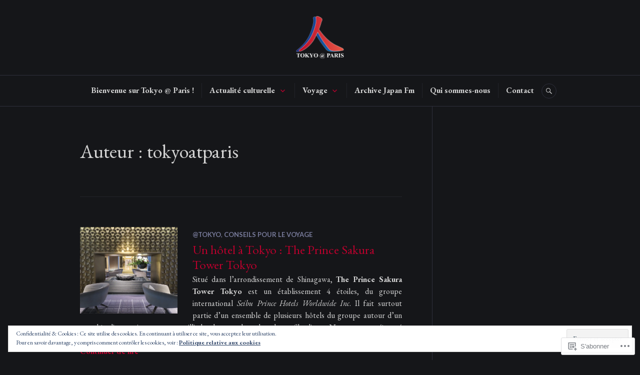

--- FILE ---
content_type: text/html; charset=UTF-8
request_url: https://tokyoatparis.com/author/tokyoatparis/page/2/
body_size: 34954
content:
<!DOCTYPE html>
<html lang="fr-FR">
<head>
<meta charset="UTF-8">
<meta name="viewport" content="width=device-width, initial-scale=1">
<link rel="profile" href="http://gmpg.org/xfn/11">
<link rel="pingback" href="https://tokyoatparis.com/xmlrpc.php">

<title>tokyoatparis &#8211; Page 2</title>
<script type="text/javascript">
  WebFontConfig = {"google":{"families":["EB+Garamond:r:latin,latin-ext","EB+Garamond:r,i,b,bi:latin,latin-ext"]},"api_url":"https:\/\/fonts-api.wp.com\/css"};
  (function() {
    var wf = document.createElement('script');
    wf.src = '/wp-content/plugins/custom-fonts/js/webfont.js';
    wf.type = 'text/javascript';
    wf.async = 'true';
    var s = document.getElementsByTagName('script')[0];
    s.parentNode.insertBefore(wf, s);
	})();
</script><style id="jetpack-custom-fonts-css">.wf-active body, .wf-active button, .wf-active input, .wf-active select, .wf-active textarea{font-family:"EB Garamond",serif}.wf-active .hentry div#jp-relatedposts div.jp-relatedposts-items .jp-relatedposts-post-title{font-family:"EB Garamond",serif}.wf-active .widget_authors > ul > li > a{font-family:"EB Garamond",serif}.wf-active h1, .wf-active h2:not(site-description):not(.author-title), .wf-active h3, .wf-active h4, .wf-active h5, .wf-active h6{font-family:"EB Garamond",serif;font-weight:400;font-style:normal}.wf-active h1{font-style:normal;font-weight:400}.wf-active h2:not(site-description):not(.author-title){font-style:normal;font-weight:400}.wf-active h3{font-style:normal;font-weight:400}.wf-active h4{font-style:normal;font-weight:400}.wf-active h5{font-style:normal;font-weight:400}.wf-active h6{font-style:normal;font-weight:400}.wf-active .post-navigation .post-title{font-family:"EB Garamond",serif;font-weight:400;font-style:normal}.wf-active .widget-title, .wf-active .widgettitle{font-style:normal;font-weight:400}.wf-active .site-title{font-style:normal;font-weight:400}.wf-active .site-description{font-style:normal;font-weight:400}.wf-active .featured-content .entry-title{font-style:normal;font-weight:400}.wf-active .page-title{font-style:normal;font-weight:400}.wf-active .archive .hentry .entry-title, .wf-active .blog .hentry .entry-title, .wf-active .search .hentry .entry-title{font-style:normal;font-weight:400}.wf-active .page .entry-title, .wf-active .single .entry-title{font-style:normal;font-weight:400}.wf-active .author-info .author-name{font-style:normal;font-weight:400}.wf-active .comment-reply-title, .wf-active .comments-title, .wf-active .no-comments{font-style:normal;font-weight:400}.wf-active .no-comments{font-family:"EB Garamond",serif;font-weight:400;font-style:normal}.wf-active .comment-author{font-family:"EB Garamond",serif;font-weight:400;font-style:normal}.wf-active .hentry div#jp-relatedposts h3.jp-relatedposts-headline{font-family:"EB Garamond",serif;font-weight:400;font-style:normal}.wf-active .widget-grofile h4{font-style:normal;font-weight:400}@media screen and (min-width: 768px){.wf-active .site-title{font-style:normal;font-weight:400}}.wf-active .aboutme_widget #am_name{font-style:normal;font-weight:400}.wf-active .aboutme_widget #am_headline{font-style:normal;font-weight:400}</style>
<meta name='robots' content='max-image-preview:large' />

<!-- Async WordPress.com Remote Login -->
<script id="wpcom_remote_login_js">
var wpcom_remote_login_extra_auth = '';
function wpcom_remote_login_remove_dom_node_id( element_id ) {
	var dom_node = document.getElementById( element_id );
	if ( dom_node ) { dom_node.parentNode.removeChild( dom_node ); }
}
function wpcom_remote_login_remove_dom_node_classes( class_name ) {
	var dom_nodes = document.querySelectorAll( '.' + class_name );
	for ( var i = 0; i < dom_nodes.length; i++ ) {
		dom_nodes[ i ].parentNode.removeChild( dom_nodes[ i ] );
	}
}
function wpcom_remote_login_final_cleanup() {
	wpcom_remote_login_remove_dom_node_classes( "wpcom_remote_login_msg" );
	wpcom_remote_login_remove_dom_node_id( "wpcom_remote_login_key" );
	wpcom_remote_login_remove_dom_node_id( "wpcom_remote_login_validate" );
	wpcom_remote_login_remove_dom_node_id( "wpcom_remote_login_js" );
	wpcom_remote_login_remove_dom_node_id( "wpcom_request_access_iframe" );
	wpcom_remote_login_remove_dom_node_id( "wpcom_request_access_styles" );
}

// Watch for messages back from the remote login
window.addEventListener( "message", function( e ) {
	if ( e.origin === "https://r-login.wordpress.com" ) {
		var data = {};
		try {
			data = JSON.parse( e.data );
		} catch( e ) {
			wpcom_remote_login_final_cleanup();
			return;
		}

		if ( data.msg === 'LOGIN' ) {
			// Clean up the login check iframe
			wpcom_remote_login_remove_dom_node_id( "wpcom_remote_login_key" );

			var id_regex = new RegExp( /^[0-9]+$/ );
			var token_regex = new RegExp( /^.*|.*|.*$/ );
			if (
				token_regex.test( data.token )
				&& id_regex.test( data.wpcomid )
			) {
				// We have everything we need to ask for a login
				var script = document.createElement( "script" );
				script.setAttribute( "id", "wpcom_remote_login_validate" );
				script.src = '/remote-login.php?wpcom_remote_login=validate'
					+ '&wpcomid=' + data.wpcomid
					+ '&token=' + encodeURIComponent( data.token )
					+ '&host=' + window.location.protocol
					+ '//' + window.location.hostname
					+ '&postid=6857'
					+ '&is_singular=';
				document.body.appendChild( script );
			}

			return;
		}

		// Safari ITP, not logged in, so redirect
		if ( data.msg === 'LOGIN-REDIRECT' ) {
			window.location = 'https://wordpress.com/log-in?redirect_to=' + window.location.href;
			return;
		}

		// Safari ITP, storage access failed, remove the request
		if ( data.msg === 'LOGIN-REMOVE' ) {
			var css_zap = 'html { -webkit-transition: margin-top 1s; transition: margin-top 1s; } /* 9001 */ html { margin-top: 0 !important; } * html body { margin-top: 0 !important; } @media screen and ( max-width: 782px ) { html { margin-top: 0 !important; } * html body { margin-top: 0 !important; } }';
			var style_zap = document.createElement( 'style' );
			style_zap.type = 'text/css';
			style_zap.appendChild( document.createTextNode( css_zap ) );
			document.body.appendChild( style_zap );

			var e = document.getElementById( 'wpcom_request_access_iframe' );
			e.parentNode.removeChild( e );

			document.cookie = 'wordpress_com_login_access=denied; path=/; max-age=31536000';

			return;
		}

		// Safari ITP
		if ( data.msg === 'REQUEST_ACCESS' ) {
			console.log( 'request access: safari' );

			// Check ITP iframe enable/disable knob
			if ( wpcom_remote_login_extra_auth !== 'safari_itp_iframe' ) {
				return;
			}

			// If we are in a "private window" there is no ITP.
			var private_window = false;
			try {
				var opendb = window.openDatabase( null, null, null, null );
			} catch( e ) {
				private_window = true;
			}

			if ( private_window ) {
				console.log( 'private window' );
				return;
			}

			var iframe = document.createElement( 'iframe' );
			iframe.id = 'wpcom_request_access_iframe';
			iframe.setAttribute( 'scrolling', 'no' );
			iframe.setAttribute( 'sandbox', 'allow-storage-access-by-user-activation allow-scripts allow-same-origin allow-top-navigation-by-user-activation' );
			iframe.src = 'https://r-login.wordpress.com/remote-login.php?wpcom_remote_login=request_access&origin=' + encodeURIComponent( data.origin ) + '&wpcomid=' + encodeURIComponent( data.wpcomid );

			var css = 'html { -webkit-transition: margin-top 1s; transition: margin-top 1s; } /* 9001 */ html { margin-top: 46px !important; } * html body { margin-top: 46px !important; } @media screen and ( max-width: 660px ) { html { margin-top: 71px !important; } * html body { margin-top: 71px !important; } #wpcom_request_access_iframe { display: block; height: 71px !important; } } #wpcom_request_access_iframe { border: 0px; height: 46px; position: fixed; top: 0; left: 0; width: 100%; min-width: 100%; z-index: 99999; background: #23282d; } ';

			var style = document.createElement( 'style' );
			style.type = 'text/css';
			style.id = 'wpcom_request_access_styles';
			style.appendChild( document.createTextNode( css ) );
			document.body.appendChild( style );

			document.body.appendChild( iframe );
		}

		if ( data.msg === 'DONE' ) {
			wpcom_remote_login_final_cleanup();
		}
	}
}, false );

// Inject the remote login iframe after the page has had a chance to load
// more critical resources
window.addEventListener( "DOMContentLoaded", function( e ) {
	var iframe = document.createElement( "iframe" );
	iframe.style.display = "none";
	iframe.setAttribute( "scrolling", "no" );
	iframe.setAttribute( "id", "wpcom_remote_login_key" );
	iframe.src = "https://r-login.wordpress.com/remote-login.php"
		+ "?wpcom_remote_login=key"
		+ "&origin=aHR0cHM6Ly90b2t5b2F0cGFyaXMuY29t"
		+ "&wpcomid=164981397"
		+ "&time=" + Math.floor( Date.now() / 1000 );
	document.body.appendChild( iframe );
}, false );
</script>
<link rel='dns-prefetch' href='//s0.wp.com' />
<link rel='dns-prefetch' href='//fonts-api.wp.com' />
<link rel="alternate" type="application/rss+xml" title=" &raquo; Flux" href="https://tokyoatparis.com/feed/" />
<link rel="alternate" type="application/rss+xml" title=" &raquo; Flux des commentaires" href="https://tokyoatparis.com/comments/feed/" />
<link rel="alternate" type="application/rss+xml" title=" &raquo; Flux des articles écrits par tokyoatparis" href="https://tokyoatparis.com/author/tokyoatparis/feed/" />
	<script type="text/javascript">
		/* <![CDATA[ */
		function addLoadEvent(func) {
			var oldonload = window.onload;
			if (typeof window.onload != 'function') {
				window.onload = func;
			} else {
				window.onload = function () {
					oldonload();
					func();
				}
			}
		}
		/* ]]> */
	</script>
	<link crossorigin='anonymous' rel='stylesheet' id='all-css-0-1' href='/_static/??-eJxtjEkKgDAMAD9kDWpFL+JbpFaJpmkxLeLv3fDmZWBgGNiDMp6j5QguqUBpRhYgXK3AYmMYzKoey41IBv/5F74OzvsbY6JrgjwhY7RKzOaJPj/uX++6oqmrstVNoZcTpEQzyA==&cssminify=yes' type='text/css' media='all' />
<style id='wp-emoji-styles-inline-css'>

	img.wp-smiley, img.emoji {
		display: inline !important;
		border: none !important;
		box-shadow: none !important;
		height: 1em !important;
		width: 1em !important;
		margin: 0 0.07em !important;
		vertical-align: -0.1em !important;
		background: none !important;
		padding: 0 !important;
	}
/*# sourceURL=wp-emoji-styles-inline-css */
</style>
<link crossorigin='anonymous' rel='stylesheet' id='all-css-2-1' href='/wp-content/plugins/gutenberg-core/v22.4.0/build/styles/block-library/style.min.css?m=1768935615i&cssminify=yes' type='text/css' media='all' />
<style id='wp-block-library-inline-css'>
.has-text-align-justify {
	text-align:justify;
}
.has-text-align-justify{text-align:justify;}

/*# sourceURL=wp-block-library-inline-css */
</style><style id='wp-block-social-links-inline-css'>
.wp-block-social-links{background:none;box-sizing:border-box;margin-left:0;padding-left:0;padding-right:0;text-indent:0}.wp-block-social-links .wp-social-link a,.wp-block-social-links .wp-social-link a:hover{border-bottom:0;box-shadow:none;text-decoration:none}.wp-block-social-links .wp-social-link svg{height:1em;width:1em}.wp-block-social-links .wp-social-link span:not(.screen-reader-text){font-size:.65em;margin-left:.5em;margin-right:.5em}.wp-block-social-links.has-small-icon-size{font-size:16px}.wp-block-social-links,.wp-block-social-links.has-normal-icon-size{font-size:24px}.wp-block-social-links.has-large-icon-size{font-size:36px}.wp-block-social-links.has-huge-icon-size{font-size:48px}.wp-block-social-links.aligncenter{display:flex;justify-content:center}.wp-block-social-links.alignright{justify-content:flex-end}.wp-block-social-link{border-radius:9999px;display:block}@media not (prefers-reduced-motion){.wp-block-social-link{transition:transform .1s ease}}.wp-block-social-link{height:auto}.wp-block-social-link a{align-items:center;display:flex;line-height:0}.wp-block-social-link:hover{transform:scale(1.1)}.wp-block-social-links .wp-block-social-link.wp-social-link{display:inline-block;margin:0;padding:0}.wp-block-social-links .wp-block-social-link.wp-social-link .wp-block-social-link-anchor,.wp-block-social-links .wp-block-social-link.wp-social-link .wp-block-social-link-anchor svg,.wp-block-social-links .wp-block-social-link.wp-social-link .wp-block-social-link-anchor:active,.wp-block-social-links .wp-block-social-link.wp-social-link .wp-block-social-link-anchor:hover,.wp-block-social-links .wp-block-social-link.wp-social-link .wp-block-social-link-anchor:visited{fill:currentColor;color:currentColor}:where(.wp-block-social-links:not(.is-style-logos-only)) .wp-social-link{background-color:#f0f0f0;color:#444}:where(.wp-block-social-links:not(.is-style-logos-only)) .wp-social-link-amazon{background-color:#f90;color:#fff}:where(.wp-block-social-links:not(.is-style-logos-only)) .wp-social-link-bandcamp{background-color:#1ea0c3;color:#fff}:where(.wp-block-social-links:not(.is-style-logos-only)) .wp-social-link-behance{background-color:#0757fe;color:#fff}:where(.wp-block-social-links:not(.is-style-logos-only)) .wp-social-link-bluesky{background-color:#0a7aff;color:#fff}:where(.wp-block-social-links:not(.is-style-logos-only)) .wp-social-link-codepen{background-color:#1e1f26;color:#fff}:where(.wp-block-social-links:not(.is-style-logos-only)) .wp-social-link-deviantart{background-color:#02e49b;color:#fff}:where(.wp-block-social-links:not(.is-style-logos-only)) .wp-social-link-discord{background-color:#5865f2;color:#fff}:where(.wp-block-social-links:not(.is-style-logos-only)) .wp-social-link-dribbble{background-color:#e94c89;color:#fff}:where(.wp-block-social-links:not(.is-style-logos-only)) .wp-social-link-dropbox{background-color:#4280ff;color:#fff}:where(.wp-block-social-links:not(.is-style-logos-only)) .wp-social-link-etsy{background-color:#f45800;color:#fff}:where(.wp-block-social-links:not(.is-style-logos-only)) .wp-social-link-facebook{background-color:#0866ff;color:#fff}:where(.wp-block-social-links:not(.is-style-logos-only)) .wp-social-link-fivehundredpx{background-color:#000;color:#fff}:where(.wp-block-social-links:not(.is-style-logos-only)) .wp-social-link-flickr{background-color:#0461dd;color:#fff}:where(.wp-block-social-links:not(.is-style-logos-only)) .wp-social-link-foursquare{background-color:#e65678;color:#fff}:where(.wp-block-social-links:not(.is-style-logos-only)) .wp-social-link-github{background-color:#24292d;color:#fff}:where(.wp-block-social-links:not(.is-style-logos-only)) .wp-social-link-goodreads{background-color:#eceadd;color:#382110}:where(.wp-block-social-links:not(.is-style-logos-only)) .wp-social-link-google{background-color:#ea4434;color:#fff}:where(.wp-block-social-links:not(.is-style-logos-only)) .wp-social-link-gravatar{background-color:#1d4fc4;color:#fff}:where(.wp-block-social-links:not(.is-style-logos-only)) .wp-social-link-instagram{background-color:#f00075;color:#fff}:where(.wp-block-social-links:not(.is-style-logos-only)) .wp-social-link-lastfm{background-color:#e21b24;color:#fff}:where(.wp-block-social-links:not(.is-style-logos-only)) .wp-social-link-linkedin{background-color:#0d66c2;color:#fff}:where(.wp-block-social-links:not(.is-style-logos-only)) .wp-social-link-mastodon{background-color:#3288d4;color:#fff}:where(.wp-block-social-links:not(.is-style-logos-only)) .wp-social-link-medium{background-color:#000;color:#fff}:where(.wp-block-social-links:not(.is-style-logos-only)) .wp-social-link-meetup{background-color:#f6405f;color:#fff}:where(.wp-block-social-links:not(.is-style-logos-only)) .wp-social-link-patreon{background-color:#000;color:#fff}:where(.wp-block-social-links:not(.is-style-logos-only)) .wp-social-link-pinterest{background-color:#e60122;color:#fff}:where(.wp-block-social-links:not(.is-style-logos-only)) .wp-social-link-pocket{background-color:#ef4155;color:#fff}:where(.wp-block-social-links:not(.is-style-logos-only)) .wp-social-link-reddit{background-color:#ff4500;color:#fff}:where(.wp-block-social-links:not(.is-style-logos-only)) .wp-social-link-skype{background-color:#0478d7;color:#fff}:where(.wp-block-social-links:not(.is-style-logos-only)) .wp-social-link-snapchat{stroke:#000;background-color:#fefc00;color:#fff}:where(.wp-block-social-links:not(.is-style-logos-only)) .wp-social-link-soundcloud{background-color:#ff5600;color:#fff}:where(.wp-block-social-links:not(.is-style-logos-only)) .wp-social-link-spotify{background-color:#1bd760;color:#fff}:where(.wp-block-social-links:not(.is-style-logos-only)) .wp-social-link-telegram{background-color:#2aabee;color:#fff}:where(.wp-block-social-links:not(.is-style-logos-only)) .wp-social-link-threads{background-color:#000;color:#fff}:where(.wp-block-social-links:not(.is-style-logos-only)) .wp-social-link-tiktok{background-color:#000;color:#fff}:where(.wp-block-social-links:not(.is-style-logos-only)) .wp-social-link-tumblr{background-color:#011835;color:#fff}:where(.wp-block-social-links:not(.is-style-logos-only)) .wp-social-link-twitch{background-color:#6440a4;color:#fff}:where(.wp-block-social-links:not(.is-style-logos-only)) .wp-social-link-twitter{background-color:#1da1f2;color:#fff}:where(.wp-block-social-links:not(.is-style-logos-only)) .wp-social-link-vimeo{background-color:#1eb7ea;color:#fff}:where(.wp-block-social-links:not(.is-style-logos-only)) .wp-social-link-vk{background-color:#4680c2;color:#fff}:where(.wp-block-social-links:not(.is-style-logos-only)) .wp-social-link-wordpress{background-color:#3499cd;color:#fff}:where(.wp-block-social-links:not(.is-style-logos-only)) .wp-social-link-whatsapp{background-color:#25d366;color:#fff}:where(.wp-block-social-links:not(.is-style-logos-only)) .wp-social-link-x{background-color:#000;color:#fff}:where(.wp-block-social-links:not(.is-style-logos-only)) .wp-social-link-yelp{background-color:#d32422;color:#fff}:where(.wp-block-social-links:not(.is-style-logos-only)) .wp-social-link-youtube{background-color:red;color:#fff}:where(.wp-block-social-links.is-style-logos-only) .wp-social-link{background:none}:where(.wp-block-social-links.is-style-logos-only) .wp-social-link svg{height:1.25em;width:1.25em}:where(.wp-block-social-links.is-style-logos-only) .wp-social-link-amazon{color:#f90}:where(.wp-block-social-links.is-style-logos-only) .wp-social-link-bandcamp{color:#1ea0c3}:where(.wp-block-social-links.is-style-logos-only) .wp-social-link-behance{color:#0757fe}:where(.wp-block-social-links.is-style-logos-only) .wp-social-link-bluesky{color:#0a7aff}:where(.wp-block-social-links.is-style-logos-only) .wp-social-link-codepen{color:#1e1f26}:where(.wp-block-social-links.is-style-logos-only) .wp-social-link-deviantart{color:#02e49b}:where(.wp-block-social-links.is-style-logos-only) .wp-social-link-discord{color:#5865f2}:where(.wp-block-social-links.is-style-logos-only) .wp-social-link-dribbble{color:#e94c89}:where(.wp-block-social-links.is-style-logos-only) .wp-social-link-dropbox{color:#4280ff}:where(.wp-block-social-links.is-style-logos-only) .wp-social-link-etsy{color:#f45800}:where(.wp-block-social-links.is-style-logos-only) .wp-social-link-facebook{color:#0866ff}:where(.wp-block-social-links.is-style-logos-only) .wp-social-link-fivehundredpx{color:#000}:where(.wp-block-social-links.is-style-logos-only) .wp-social-link-flickr{color:#0461dd}:where(.wp-block-social-links.is-style-logos-only) .wp-social-link-foursquare{color:#e65678}:where(.wp-block-social-links.is-style-logos-only) .wp-social-link-github{color:#24292d}:where(.wp-block-social-links.is-style-logos-only) .wp-social-link-goodreads{color:#382110}:where(.wp-block-social-links.is-style-logos-only) .wp-social-link-google{color:#ea4434}:where(.wp-block-social-links.is-style-logos-only) .wp-social-link-gravatar{color:#1d4fc4}:where(.wp-block-social-links.is-style-logos-only) .wp-social-link-instagram{color:#f00075}:where(.wp-block-social-links.is-style-logos-only) .wp-social-link-lastfm{color:#e21b24}:where(.wp-block-social-links.is-style-logos-only) .wp-social-link-linkedin{color:#0d66c2}:where(.wp-block-social-links.is-style-logos-only) .wp-social-link-mastodon{color:#3288d4}:where(.wp-block-social-links.is-style-logos-only) .wp-social-link-medium{color:#000}:where(.wp-block-social-links.is-style-logos-only) .wp-social-link-meetup{color:#f6405f}:where(.wp-block-social-links.is-style-logos-only) .wp-social-link-patreon{color:#000}:where(.wp-block-social-links.is-style-logos-only) .wp-social-link-pinterest{color:#e60122}:where(.wp-block-social-links.is-style-logos-only) .wp-social-link-pocket{color:#ef4155}:where(.wp-block-social-links.is-style-logos-only) .wp-social-link-reddit{color:#ff4500}:where(.wp-block-social-links.is-style-logos-only) .wp-social-link-skype{color:#0478d7}:where(.wp-block-social-links.is-style-logos-only) .wp-social-link-snapchat{stroke:#000;color:#fff}:where(.wp-block-social-links.is-style-logos-only) .wp-social-link-soundcloud{color:#ff5600}:where(.wp-block-social-links.is-style-logos-only) .wp-social-link-spotify{color:#1bd760}:where(.wp-block-social-links.is-style-logos-only) .wp-social-link-telegram{color:#2aabee}:where(.wp-block-social-links.is-style-logos-only) .wp-social-link-threads{color:#000}:where(.wp-block-social-links.is-style-logos-only) .wp-social-link-tiktok{color:#000}:where(.wp-block-social-links.is-style-logos-only) .wp-social-link-tumblr{color:#011835}:where(.wp-block-social-links.is-style-logos-only) .wp-social-link-twitch{color:#6440a4}:where(.wp-block-social-links.is-style-logos-only) .wp-social-link-twitter{color:#1da1f2}:where(.wp-block-social-links.is-style-logos-only) .wp-social-link-vimeo{color:#1eb7ea}:where(.wp-block-social-links.is-style-logos-only) .wp-social-link-vk{color:#4680c2}:where(.wp-block-social-links.is-style-logos-only) .wp-social-link-whatsapp{color:#25d366}:where(.wp-block-social-links.is-style-logos-only) .wp-social-link-wordpress{color:#3499cd}:where(.wp-block-social-links.is-style-logos-only) .wp-social-link-x{color:#000}:where(.wp-block-social-links.is-style-logos-only) .wp-social-link-yelp{color:#d32422}:where(.wp-block-social-links.is-style-logos-only) .wp-social-link-youtube{color:red}.wp-block-social-links.is-style-pill-shape .wp-social-link{width:auto}:root :where(.wp-block-social-links .wp-social-link a){padding:.25em}:root :where(.wp-block-social-links.is-style-logos-only .wp-social-link a){padding:0}:root :where(.wp-block-social-links.is-style-pill-shape .wp-social-link a){padding-left:.6666666667em;padding-right:.6666666667em}.wp-block-social-links:not(.has-icon-color):not(.has-icon-background-color) .wp-social-link-snapchat .wp-block-social-link-label{color:#000}
/*# sourceURL=https://s0.wp.com/wp-content/plugins/gutenberg-core/v22.4.0/build/styles/block-library/social-links/style.min.css */
</style>
<style id='wp-block-paragraph-inline-css'>
.is-small-text{font-size:.875em}.is-regular-text{font-size:1em}.is-large-text{font-size:2.25em}.is-larger-text{font-size:3em}.has-drop-cap:not(:focus):first-letter{float:left;font-size:8.4em;font-style:normal;font-weight:100;line-height:.68;margin:.05em .1em 0 0;text-transform:uppercase}body.rtl .has-drop-cap:not(:focus):first-letter{float:none;margin-left:.1em}p.has-drop-cap.has-background{overflow:hidden}:root :where(p.has-background){padding:1.25em 2.375em}:where(p.has-text-color:not(.has-link-color)) a{color:inherit}p.has-text-align-left[style*="writing-mode:vertical-lr"],p.has-text-align-right[style*="writing-mode:vertical-rl"]{rotate:180deg}
/*# sourceURL=https://s0.wp.com/wp-content/plugins/gutenberg-core/v22.4.0/build/styles/block-library/paragraph/style.min.css */
</style>
<style id='global-styles-inline-css'>
:root{--wp--preset--aspect-ratio--square: 1;--wp--preset--aspect-ratio--4-3: 4/3;--wp--preset--aspect-ratio--3-4: 3/4;--wp--preset--aspect-ratio--3-2: 3/2;--wp--preset--aspect-ratio--2-3: 2/3;--wp--preset--aspect-ratio--16-9: 16/9;--wp--preset--aspect-ratio--9-16: 9/16;--wp--preset--color--black: #222222;--wp--preset--color--cyan-bluish-gray: #abb8c3;--wp--preset--color--white: #ffffff;--wp--preset--color--pale-pink: #f78da7;--wp--preset--color--vivid-red: #cf2e2e;--wp--preset--color--luminous-vivid-orange: #ff6900;--wp--preset--color--luminous-vivid-amber: #fcb900;--wp--preset--color--light-green-cyan: #7bdcb5;--wp--preset--color--vivid-green-cyan: #00d084;--wp--preset--color--pale-cyan-blue: #8ed1fc;--wp--preset--color--vivid-cyan-blue: #0693e3;--wp--preset--color--vivid-purple: #9b51e0;--wp--preset--color--dark-gray: #555555;--wp--preset--color--medium-gray: #777777;--wp--preset--color--light-gray: #dddddd;--wp--preset--color--red: #d11415;--wp--preset--gradient--vivid-cyan-blue-to-vivid-purple: linear-gradient(135deg,rgb(6,147,227) 0%,rgb(155,81,224) 100%);--wp--preset--gradient--light-green-cyan-to-vivid-green-cyan: linear-gradient(135deg,rgb(122,220,180) 0%,rgb(0,208,130) 100%);--wp--preset--gradient--luminous-vivid-amber-to-luminous-vivid-orange: linear-gradient(135deg,rgb(252,185,0) 0%,rgb(255,105,0) 100%);--wp--preset--gradient--luminous-vivid-orange-to-vivid-red: linear-gradient(135deg,rgb(255,105,0) 0%,rgb(207,46,46) 100%);--wp--preset--gradient--very-light-gray-to-cyan-bluish-gray: linear-gradient(135deg,rgb(238,238,238) 0%,rgb(169,184,195) 100%);--wp--preset--gradient--cool-to-warm-spectrum: linear-gradient(135deg,rgb(74,234,220) 0%,rgb(151,120,209) 20%,rgb(207,42,186) 40%,rgb(238,44,130) 60%,rgb(251,105,98) 80%,rgb(254,248,76) 100%);--wp--preset--gradient--blush-light-purple: linear-gradient(135deg,rgb(255,206,236) 0%,rgb(152,150,240) 100%);--wp--preset--gradient--blush-bordeaux: linear-gradient(135deg,rgb(254,205,165) 0%,rgb(254,45,45) 50%,rgb(107,0,62) 100%);--wp--preset--gradient--luminous-dusk: linear-gradient(135deg,rgb(255,203,112) 0%,rgb(199,81,192) 50%,rgb(65,88,208) 100%);--wp--preset--gradient--pale-ocean: linear-gradient(135deg,rgb(255,245,203) 0%,rgb(182,227,212) 50%,rgb(51,167,181) 100%);--wp--preset--gradient--electric-grass: linear-gradient(135deg,rgb(202,248,128) 0%,rgb(113,206,126) 100%);--wp--preset--gradient--midnight: linear-gradient(135deg,rgb(2,3,129) 0%,rgb(40,116,252) 100%);--wp--preset--font-size--small: 13px;--wp--preset--font-size--medium: 20px;--wp--preset--font-size--large: 36px;--wp--preset--font-size--x-large: 42px;--wp--preset--font-family--albert-sans: 'Albert Sans', sans-serif;--wp--preset--font-family--alegreya: Alegreya, serif;--wp--preset--font-family--arvo: Arvo, serif;--wp--preset--font-family--bodoni-moda: 'Bodoni Moda', serif;--wp--preset--font-family--bricolage-grotesque: 'Bricolage Grotesque', sans-serif;--wp--preset--font-family--cabin: Cabin, sans-serif;--wp--preset--font-family--chivo: Chivo, sans-serif;--wp--preset--font-family--commissioner: Commissioner, sans-serif;--wp--preset--font-family--cormorant: Cormorant, serif;--wp--preset--font-family--courier-prime: 'Courier Prime', monospace;--wp--preset--font-family--crimson-pro: 'Crimson Pro', serif;--wp--preset--font-family--dm-mono: 'DM Mono', monospace;--wp--preset--font-family--dm-sans: 'DM Sans', sans-serif;--wp--preset--font-family--dm-serif-display: 'DM Serif Display', serif;--wp--preset--font-family--domine: Domine, serif;--wp--preset--font-family--eb-garamond: 'EB Garamond', serif;--wp--preset--font-family--epilogue: Epilogue, sans-serif;--wp--preset--font-family--fahkwang: Fahkwang, sans-serif;--wp--preset--font-family--figtree: Figtree, sans-serif;--wp--preset--font-family--fira-sans: 'Fira Sans', sans-serif;--wp--preset--font-family--fjalla-one: 'Fjalla One', sans-serif;--wp--preset--font-family--fraunces: Fraunces, serif;--wp--preset--font-family--gabarito: Gabarito, system-ui;--wp--preset--font-family--ibm-plex-mono: 'IBM Plex Mono', monospace;--wp--preset--font-family--ibm-plex-sans: 'IBM Plex Sans', sans-serif;--wp--preset--font-family--ibarra-real-nova: 'Ibarra Real Nova', serif;--wp--preset--font-family--instrument-serif: 'Instrument Serif', serif;--wp--preset--font-family--inter: Inter, sans-serif;--wp--preset--font-family--josefin-sans: 'Josefin Sans', sans-serif;--wp--preset--font-family--jost: Jost, sans-serif;--wp--preset--font-family--libre-baskerville: 'Libre Baskerville', serif;--wp--preset--font-family--libre-franklin: 'Libre Franklin', sans-serif;--wp--preset--font-family--literata: Literata, serif;--wp--preset--font-family--lora: Lora, serif;--wp--preset--font-family--merriweather: Merriweather, serif;--wp--preset--font-family--montserrat: Montserrat, sans-serif;--wp--preset--font-family--newsreader: Newsreader, serif;--wp--preset--font-family--noto-sans-mono: 'Noto Sans Mono', sans-serif;--wp--preset--font-family--nunito: Nunito, sans-serif;--wp--preset--font-family--open-sans: 'Open Sans', sans-serif;--wp--preset--font-family--overpass: Overpass, sans-serif;--wp--preset--font-family--pt-serif: 'PT Serif', serif;--wp--preset--font-family--petrona: Petrona, serif;--wp--preset--font-family--piazzolla: Piazzolla, serif;--wp--preset--font-family--playfair-display: 'Playfair Display', serif;--wp--preset--font-family--plus-jakarta-sans: 'Plus Jakarta Sans', sans-serif;--wp--preset--font-family--poppins: Poppins, sans-serif;--wp--preset--font-family--raleway: Raleway, sans-serif;--wp--preset--font-family--roboto: Roboto, sans-serif;--wp--preset--font-family--roboto-slab: 'Roboto Slab', serif;--wp--preset--font-family--rubik: Rubik, sans-serif;--wp--preset--font-family--rufina: Rufina, serif;--wp--preset--font-family--sora: Sora, sans-serif;--wp--preset--font-family--source-sans-3: 'Source Sans 3', sans-serif;--wp--preset--font-family--source-serif-4: 'Source Serif 4', serif;--wp--preset--font-family--space-mono: 'Space Mono', monospace;--wp--preset--font-family--syne: Syne, sans-serif;--wp--preset--font-family--texturina: Texturina, serif;--wp--preset--font-family--urbanist: Urbanist, sans-serif;--wp--preset--font-family--work-sans: 'Work Sans', sans-serif;--wp--preset--spacing--20: 0.44rem;--wp--preset--spacing--30: 0.67rem;--wp--preset--spacing--40: 1rem;--wp--preset--spacing--50: 1.5rem;--wp--preset--spacing--60: 2.25rem;--wp--preset--spacing--70: 3.38rem;--wp--preset--spacing--80: 5.06rem;--wp--preset--shadow--natural: 6px 6px 9px rgba(0, 0, 0, 0.2);--wp--preset--shadow--deep: 12px 12px 50px rgba(0, 0, 0, 0.4);--wp--preset--shadow--sharp: 6px 6px 0px rgba(0, 0, 0, 0.2);--wp--preset--shadow--outlined: 6px 6px 0px -3px rgb(255, 255, 255), 6px 6px rgb(0, 0, 0);--wp--preset--shadow--crisp: 6px 6px 0px rgb(0, 0, 0);}:where(body) { margin: 0; }:where(.is-layout-flex){gap: 0.5em;}:where(.is-layout-grid){gap: 0.5em;}body .is-layout-flex{display: flex;}.is-layout-flex{flex-wrap: wrap;align-items: center;}.is-layout-flex > :is(*, div){margin: 0;}body .is-layout-grid{display: grid;}.is-layout-grid > :is(*, div){margin: 0;}body{padding-top: 0px;padding-right: 0px;padding-bottom: 0px;padding-left: 0px;}:root :where(.wp-element-button, .wp-block-button__link){background-color: #32373c;border-width: 0;color: #fff;font-family: inherit;font-size: inherit;font-style: inherit;font-weight: inherit;letter-spacing: inherit;line-height: inherit;padding-top: calc(0.667em + 2px);padding-right: calc(1.333em + 2px);padding-bottom: calc(0.667em + 2px);padding-left: calc(1.333em + 2px);text-decoration: none;text-transform: inherit;}.has-black-color{color: var(--wp--preset--color--black) !important;}.has-cyan-bluish-gray-color{color: var(--wp--preset--color--cyan-bluish-gray) !important;}.has-white-color{color: var(--wp--preset--color--white) !important;}.has-pale-pink-color{color: var(--wp--preset--color--pale-pink) !important;}.has-vivid-red-color{color: var(--wp--preset--color--vivid-red) !important;}.has-luminous-vivid-orange-color{color: var(--wp--preset--color--luminous-vivid-orange) !important;}.has-luminous-vivid-amber-color{color: var(--wp--preset--color--luminous-vivid-amber) !important;}.has-light-green-cyan-color{color: var(--wp--preset--color--light-green-cyan) !important;}.has-vivid-green-cyan-color{color: var(--wp--preset--color--vivid-green-cyan) !important;}.has-pale-cyan-blue-color{color: var(--wp--preset--color--pale-cyan-blue) !important;}.has-vivid-cyan-blue-color{color: var(--wp--preset--color--vivid-cyan-blue) !important;}.has-vivid-purple-color{color: var(--wp--preset--color--vivid-purple) !important;}.has-dark-gray-color{color: var(--wp--preset--color--dark-gray) !important;}.has-medium-gray-color{color: var(--wp--preset--color--medium-gray) !important;}.has-light-gray-color{color: var(--wp--preset--color--light-gray) !important;}.has-red-color{color: var(--wp--preset--color--red) !important;}.has-black-background-color{background-color: var(--wp--preset--color--black) !important;}.has-cyan-bluish-gray-background-color{background-color: var(--wp--preset--color--cyan-bluish-gray) !important;}.has-white-background-color{background-color: var(--wp--preset--color--white) !important;}.has-pale-pink-background-color{background-color: var(--wp--preset--color--pale-pink) !important;}.has-vivid-red-background-color{background-color: var(--wp--preset--color--vivid-red) !important;}.has-luminous-vivid-orange-background-color{background-color: var(--wp--preset--color--luminous-vivid-orange) !important;}.has-luminous-vivid-amber-background-color{background-color: var(--wp--preset--color--luminous-vivid-amber) !important;}.has-light-green-cyan-background-color{background-color: var(--wp--preset--color--light-green-cyan) !important;}.has-vivid-green-cyan-background-color{background-color: var(--wp--preset--color--vivid-green-cyan) !important;}.has-pale-cyan-blue-background-color{background-color: var(--wp--preset--color--pale-cyan-blue) !important;}.has-vivid-cyan-blue-background-color{background-color: var(--wp--preset--color--vivid-cyan-blue) !important;}.has-vivid-purple-background-color{background-color: var(--wp--preset--color--vivid-purple) !important;}.has-dark-gray-background-color{background-color: var(--wp--preset--color--dark-gray) !important;}.has-medium-gray-background-color{background-color: var(--wp--preset--color--medium-gray) !important;}.has-light-gray-background-color{background-color: var(--wp--preset--color--light-gray) !important;}.has-red-background-color{background-color: var(--wp--preset--color--red) !important;}.has-black-border-color{border-color: var(--wp--preset--color--black) !important;}.has-cyan-bluish-gray-border-color{border-color: var(--wp--preset--color--cyan-bluish-gray) !important;}.has-white-border-color{border-color: var(--wp--preset--color--white) !important;}.has-pale-pink-border-color{border-color: var(--wp--preset--color--pale-pink) !important;}.has-vivid-red-border-color{border-color: var(--wp--preset--color--vivid-red) !important;}.has-luminous-vivid-orange-border-color{border-color: var(--wp--preset--color--luminous-vivid-orange) !important;}.has-luminous-vivid-amber-border-color{border-color: var(--wp--preset--color--luminous-vivid-amber) !important;}.has-light-green-cyan-border-color{border-color: var(--wp--preset--color--light-green-cyan) !important;}.has-vivid-green-cyan-border-color{border-color: var(--wp--preset--color--vivid-green-cyan) !important;}.has-pale-cyan-blue-border-color{border-color: var(--wp--preset--color--pale-cyan-blue) !important;}.has-vivid-cyan-blue-border-color{border-color: var(--wp--preset--color--vivid-cyan-blue) !important;}.has-vivid-purple-border-color{border-color: var(--wp--preset--color--vivid-purple) !important;}.has-dark-gray-border-color{border-color: var(--wp--preset--color--dark-gray) !important;}.has-medium-gray-border-color{border-color: var(--wp--preset--color--medium-gray) !important;}.has-light-gray-border-color{border-color: var(--wp--preset--color--light-gray) !important;}.has-red-border-color{border-color: var(--wp--preset--color--red) !important;}.has-vivid-cyan-blue-to-vivid-purple-gradient-background{background: var(--wp--preset--gradient--vivid-cyan-blue-to-vivid-purple) !important;}.has-light-green-cyan-to-vivid-green-cyan-gradient-background{background: var(--wp--preset--gradient--light-green-cyan-to-vivid-green-cyan) !important;}.has-luminous-vivid-amber-to-luminous-vivid-orange-gradient-background{background: var(--wp--preset--gradient--luminous-vivid-amber-to-luminous-vivid-orange) !important;}.has-luminous-vivid-orange-to-vivid-red-gradient-background{background: var(--wp--preset--gradient--luminous-vivid-orange-to-vivid-red) !important;}.has-very-light-gray-to-cyan-bluish-gray-gradient-background{background: var(--wp--preset--gradient--very-light-gray-to-cyan-bluish-gray) !important;}.has-cool-to-warm-spectrum-gradient-background{background: var(--wp--preset--gradient--cool-to-warm-spectrum) !important;}.has-blush-light-purple-gradient-background{background: var(--wp--preset--gradient--blush-light-purple) !important;}.has-blush-bordeaux-gradient-background{background: var(--wp--preset--gradient--blush-bordeaux) !important;}.has-luminous-dusk-gradient-background{background: var(--wp--preset--gradient--luminous-dusk) !important;}.has-pale-ocean-gradient-background{background: var(--wp--preset--gradient--pale-ocean) !important;}.has-electric-grass-gradient-background{background: var(--wp--preset--gradient--electric-grass) !important;}.has-midnight-gradient-background{background: var(--wp--preset--gradient--midnight) !important;}.has-small-font-size{font-size: var(--wp--preset--font-size--small) !important;}.has-medium-font-size{font-size: var(--wp--preset--font-size--medium) !important;}.has-large-font-size{font-size: var(--wp--preset--font-size--large) !important;}.has-x-large-font-size{font-size: var(--wp--preset--font-size--x-large) !important;}.has-albert-sans-font-family{font-family: var(--wp--preset--font-family--albert-sans) !important;}.has-alegreya-font-family{font-family: var(--wp--preset--font-family--alegreya) !important;}.has-arvo-font-family{font-family: var(--wp--preset--font-family--arvo) !important;}.has-bodoni-moda-font-family{font-family: var(--wp--preset--font-family--bodoni-moda) !important;}.has-bricolage-grotesque-font-family{font-family: var(--wp--preset--font-family--bricolage-grotesque) !important;}.has-cabin-font-family{font-family: var(--wp--preset--font-family--cabin) !important;}.has-chivo-font-family{font-family: var(--wp--preset--font-family--chivo) !important;}.has-commissioner-font-family{font-family: var(--wp--preset--font-family--commissioner) !important;}.has-cormorant-font-family{font-family: var(--wp--preset--font-family--cormorant) !important;}.has-courier-prime-font-family{font-family: var(--wp--preset--font-family--courier-prime) !important;}.has-crimson-pro-font-family{font-family: var(--wp--preset--font-family--crimson-pro) !important;}.has-dm-mono-font-family{font-family: var(--wp--preset--font-family--dm-mono) !important;}.has-dm-sans-font-family{font-family: var(--wp--preset--font-family--dm-sans) !important;}.has-dm-serif-display-font-family{font-family: var(--wp--preset--font-family--dm-serif-display) !important;}.has-domine-font-family{font-family: var(--wp--preset--font-family--domine) !important;}.has-eb-garamond-font-family{font-family: var(--wp--preset--font-family--eb-garamond) !important;}.has-epilogue-font-family{font-family: var(--wp--preset--font-family--epilogue) !important;}.has-fahkwang-font-family{font-family: var(--wp--preset--font-family--fahkwang) !important;}.has-figtree-font-family{font-family: var(--wp--preset--font-family--figtree) !important;}.has-fira-sans-font-family{font-family: var(--wp--preset--font-family--fira-sans) !important;}.has-fjalla-one-font-family{font-family: var(--wp--preset--font-family--fjalla-one) !important;}.has-fraunces-font-family{font-family: var(--wp--preset--font-family--fraunces) !important;}.has-gabarito-font-family{font-family: var(--wp--preset--font-family--gabarito) !important;}.has-ibm-plex-mono-font-family{font-family: var(--wp--preset--font-family--ibm-plex-mono) !important;}.has-ibm-plex-sans-font-family{font-family: var(--wp--preset--font-family--ibm-plex-sans) !important;}.has-ibarra-real-nova-font-family{font-family: var(--wp--preset--font-family--ibarra-real-nova) !important;}.has-instrument-serif-font-family{font-family: var(--wp--preset--font-family--instrument-serif) !important;}.has-inter-font-family{font-family: var(--wp--preset--font-family--inter) !important;}.has-josefin-sans-font-family{font-family: var(--wp--preset--font-family--josefin-sans) !important;}.has-jost-font-family{font-family: var(--wp--preset--font-family--jost) !important;}.has-libre-baskerville-font-family{font-family: var(--wp--preset--font-family--libre-baskerville) !important;}.has-libre-franklin-font-family{font-family: var(--wp--preset--font-family--libre-franklin) !important;}.has-literata-font-family{font-family: var(--wp--preset--font-family--literata) !important;}.has-lora-font-family{font-family: var(--wp--preset--font-family--lora) !important;}.has-merriweather-font-family{font-family: var(--wp--preset--font-family--merriweather) !important;}.has-montserrat-font-family{font-family: var(--wp--preset--font-family--montserrat) !important;}.has-newsreader-font-family{font-family: var(--wp--preset--font-family--newsreader) !important;}.has-noto-sans-mono-font-family{font-family: var(--wp--preset--font-family--noto-sans-mono) !important;}.has-nunito-font-family{font-family: var(--wp--preset--font-family--nunito) !important;}.has-open-sans-font-family{font-family: var(--wp--preset--font-family--open-sans) !important;}.has-overpass-font-family{font-family: var(--wp--preset--font-family--overpass) !important;}.has-pt-serif-font-family{font-family: var(--wp--preset--font-family--pt-serif) !important;}.has-petrona-font-family{font-family: var(--wp--preset--font-family--petrona) !important;}.has-piazzolla-font-family{font-family: var(--wp--preset--font-family--piazzolla) !important;}.has-playfair-display-font-family{font-family: var(--wp--preset--font-family--playfair-display) !important;}.has-plus-jakarta-sans-font-family{font-family: var(--wp--preset--font-family--plus-jakarta-sans) !important;}.has-poppins-font-family{font-family: var(--wp--preset--font-family--poppins) !important;}.has-raleway-font-family{font-family: var(--wp--preset--font-family--raleway) !important;}.has-roboto-font-family{font-family: var(--wp--preset--font-family--roboto) !important;}.has-roboto-slab-font-family{font-family: var(--wp--preset--font-family--roboto-slab) !important;}.has-rubik-font-family{font-family: var(--wp--preset--font-family--rubik) !important;}.has-rufina-font-family{font-family: var(--wp--preset--font-family--rufina) !important;}.has-sora-font-family{font-family: var(--wp--preset--font-family--sora) !important;}.has-source-sans-3-font-family{font-family: var(--wp--preset--font-family--source-sans-3) !important;}.has-source-serif-4-font-family{font-family: var(--wp--preset--font-family--source-serif-4) !important;}.has-space-mono-font-family{font-family: var(--wp--preset--font-family--space-mono) !important;}.has-syne-font-family{font-family: var(--wp--preset--font-family--syne) !important;}.has-texturina-font-family{font-family: var(--wp--preset--font-family--texturina) !important;}.has-urbanist-font-family{font-family: var(--wp--preset--font-family--urbanist) !important;}.has-work-sans-font-family{font-family: var(--wp--preset--font-family--work-sans) !important;}
/*# sourceURL=global-styles-inline-css */
</style>

<style id='classic-theme-styles-inline-css'>
.wp-block-button__link{background-color:#32373c;border-radius:9999px;box-shadow:none;color:#fff;font-size:1.125em;padding:calc(.667em + 2px) calc(1.333em + 2px);text-decoration:none}.wp-block-file__button{background:#32373c;color:#fff}.wp-block-accordion-heading{margin:0}.wp-block-accordion-heading__toggle{background-color:inherit!important;color:inherit!important}.wp-block-accordion-heading__toggle:not(:focus-visible){outline:none}.wp-block-accordion-heading__toggle:focus,.wp-block-accordion-heading__toggle:hover{background-color:inherit!important;border:none;box-shadow:none;color:inherit;padding:var(--wp--preset--spacing--20,1em) 0;text-decoration:none}.wp-block-accordion-heading__toggle:focus-visible{outline:auto;outline-offset:0}
/*# sourceURL=/wp-content/plugins/gutenberg-core/v22.4.0/build/styles/block-library/classic.min.css */
</style>
<link crossorigin='anonymous' rel='stylesheet' id='all-css-4-1' href='/_static/??-eJx9juEKwjAMhF/INmxOtj/io0jXhdmtaUvTOnx7OyYqKPsTkuO+u8AShPYuoUsQbB6NY9C+t17PDLWsOlkJNhQsioh32cBgOL0dgtPDotTMB/gKoiw+WRGLTkGl1UE4GIUWqdj2sCUURvR9iMgsyiSTSaRbAfmH22QIuQetnIoDbN/tFUyYgtLz6wby3sHVOA0jOoymEPx/XUMvdK7a07HumrZqpif4Cne6&cssminify=yes' type='text/css' media='all' />
<link rel='stylesheet' id='canard-lato-inconsolata-css' href='https://fonts-api.wp.com/css?family=Lato%3A400%2C700%2C400italic%2C700italic%7CInconsolata%3A400%2C700&#038;subset=latin%2Clatin-ext&#038;ver=6.9-RC2-61304' media='all' />
<link crossorigin='anonymous' rel='stylesheet' id='all-css-6-1' href='/_static/??-eJx9i0EKAjEMAD9kDWqheBDf0o2xVtKkNC3L/t4VL4qwtxmYgbk6VOkkHfqDChnUMQFGie0G1hemPZrtYLPLgp/WzRW1/B1luMojZTFoNLGmFROs1ZduTYnUsWLsWeVH3J1jbu/1Wi6H4H04nk/BP18qEE9v&cssminify=yes' type='text/css' media='all' />
<link crossorigin='anonymous' rel='stylesheet' id='print-css-7-1' href='/wp-content/mu-plugins/global-print/global-print.css?m=1465851035i&cssminify=yes' type='text/css' media='print' />
<style id='jetpack-global-styles-frontend-style-inline-css'>
:root { --font-headings: unset; --font-base: unset; --font-headings-default: -apple-system,BlinkMacSystemFont,"Segoe UI",Roboto,Oxygen-Sans,Ubuntu,Cantarell,"Helvetica Neue",sans-serif; --font-base-default: -apple-system,BlinkMacSystemFont,"Segoe UI",Roboto,Oxygen-Sans,Ubuntu,Cantarell,"Helvetica Neue",sans-serif;}
/*# sourceURL=jetpack-global-styles-frontend-style-inline-css */
</style>
<link crossorigin='anonymous' rel='stylesheet' id='all-css-10-1' href='/_static/??-eJyNjcEKwjAQRH/IuFRT6kX8FNkmS5K6yQY3Qfx7bfEiXrwM82B4A49qnJRGpUHupnIPqSgs1Cq624chi6zhO5OCRryTR++fW00l7J3qDv43XVNxoOISsmEJol/wY2uR8vs3WggsM/I6uOTzMI3Hw8lOg11eUT1JKA==&cssminify=yes' type='text/css' media='all' />
<script type="text/javascript" id="wpcom-actionbar-placeholder-js-extra">
/* <![CDATA[ */
var actionbardata = {"siteID":"164981397","postID":"0","siteURL":"https://tokyoatparis.com","xhrURL":"https://tokyoatparis.com/wp-admin/admin-ajax.php","nonce":"da64b6e1d0","isLoggedIn":"","statusMessage":"","subsEmailDefault":"instantly","proxyScriptUrl":"https://s0.wp.com/wp-content/js/wpcom-proxy-request.js?m=1513050504i&amp;ver=20211021","i18n":{"followedText":"Les nouvelles publications de ce site appara\u00eetront d\u00e9sormais dans votre \u003Ca href=\"https://wordpress.com/reader\"\u003ELecteur\u003C/a\u003E","foldBar":"R\u00e9duire cette barre","unfoldBar":"Agrandir cette barre","shortLinkCopied":"Lien court copi\u00e9 dans le presse-papier"}};
//# sourceURL=wpcom-actionbar-placeholder-js-extra
/* ]]> */
</script>
<script type="text/javascript" id="jetpack-mu-wpcom-settings-js-before">
/* <![CDATA[ */
var JETPACK_MU_WPCOM_SETTINGS = {"assetsUrl":"https://s0.wp.com/wp-content/mu-plugins/jetpack-mu-wpcom-plugin/moon/jetpack_vendor/automattic/jetpack-mu-wpcom/src/build/"};
//# sourceURL=jetpack-mu-wpcom-settings-js-before
/* ]]> */
</script>
<script crossorigin='anonymous' type='text/javascript'  src='/_static/??-eJzTLy/QTc7PK0nNK9HPKtYvyinRLSjKr6jUyyrW0QfKZeYl55SmpBaDJLMKS1OLKqGUXm5mHkFFurmZ6UWJJalQxfa5tobmRgamxgZmFpZZACbyLJI='></script>
<script type="text/javascript" id="rlt-proxy-js-after">
/* <![CDATA[ */
	rltInitialize( {"token":null,"iframeOrigins":["https:\/\/widgets.wp.com"]} );
//# sourceURL=rlt-proxy-js-after
/* ]]> */
</script>
<link rel="EditURI" type="application/rsd+xml" title="RSD" href="https://tokyoatpariscom.wordpress.com/xmlrpc.php?rsd" />
<meta name="generator" content="WordPress.com" />

<!-- Jetpack Open Graph Tags -->
<meta property="og:type" content="profile" />
<meta property="og:title" content="tokyoatparis" />
<meta property="og:url" content="http://tokyoatparis.wordpress.com" />
<meta property="og:image" content="https://secure.gravatar.com/avatar/2931c133d007926ea54b1c2a4cde4b7de1319210d7c1e168b552d90f24a645b4?s=200&#038;d=mm&#038;r=g" />
<meta property="og:image:alt" content="tokyoatparis" />
<meta property="og:locale" content="fr_FR" />

<!-- End Jetpack Open Graph Tags -->
<link rel="search" type="application/opensearchdescription+xml" href="https://tokyoatparis.com/osd.xml" title="" />
<link rel="search" type="application/opensearchdescription+xml" href="https://s1.wp.com/opensearch.xml" title="WordPress.com" />
<meta name="description" content="Voir tous les articles de tokyoatparis sur " />
<style type="text/css" id="custom-colors-css">	#comments #respond p.form-submit input#comment-submit,
	.widget_flickr #flickr_badge_uber_wrapper td a:last-child {
		background: #222 !important;
		border-color: #222 !important;
	}
	#comments #respond .form-submit input#comment-submit:active,
	#comments #respond .form-submit input#comment-submit:focus,
	#comments #respond .form-submit input#comment-submit:hover,
	.widget_flickr #flickr_badge_uber_wrapper td a:last-child:active,
	.widget_flickr #flickr_badge_uber_wrapper td a:last-child:focus,
	.widget_flickr #flickr_badge_uber_wrapper td a:last-child:hover {
		background: #fff !important;
		color: #222 !important;
	}
	@media screen and (min-width: 960px) {
		.entry-hero .entry-meta,
		.entry-hero .entry-meta a {
			color: #fff !important;
		}
	}
abbr,
		acronym { border-bottom-color: #D3D3D3;}
body,
		button,
		input,
		select,
		textarea,
		.menu-toggle,
		.main-navigation a,
		.post-navigation a,
		.sidebar-toggle,
		.widget_tag_cloud a:before,
		.search-toggle,
		.site-title a:active,
		.site-title a:focus,
		.site-title a:hover,
		.content-area .entry-meta a:active,
		.content-area .entry-meta a:focus,
		.content-area .entry-meta a:hover,
		.entry-footer a:active,
		.entry-footer a:focus,
		.entry-footer a:hover,
		.page-links a,
		.comment-list .comment-reply-title small a:active,
		.comment-list .comment-reply-title small a:focus,
		.comment-list .comment-reply-title small a:hover,
		.comment-metadata a:active,
		.comment-metadata a:focus,
		.comment-metadata a:hover,
		.comment-reply-link:active,
		.comment-reply-link:focus,
		.comment-reply-link:hover,
		.widget_goodreads div[class^="gr_custom_title"] a:active,
		.widget_goodreads div[class^="gr_custom_title"] a:focus,
		.widget_goodreads div[class^="gr_custom_title"] a:hover,
		.widget_goodreads div[class^="gr_custom_container"] div[class^="gr_custom_author"] a:active,
		.widget_goodreads div[class^="gr_custom_container"] div[class^="gr_custom_author"] a:focus,
		.widget_goodreads div[class^="gr_custom_container"] div[class^="gr_custom_author"] a:hover,
		#comments #respond .comment-form-fields p.comment-form-posting-as,
		#comments #respond .comment-form-fields p.comment-form-log-out,
		#comments #respond #comment-form-identity #comment-form-nascar p,
		#comments #respond #comment-form-load-service p,
		#comments #respond #comment-form-comment textarea,
		#comments #comment-form-share-text-padder textarea,
		#comments #respond .comment-form-fields label,
		#comments #respond .comment-form-fields label span.required,
		#comments #respond .comment-form-fields label span.nopublish,
		#comments #respond .comment-form-fields div.comment-form-input input,
		#comments #respond .comment-form-service a:active,
		#comments #respond .comment-form-service a:focus,
		#comments #respond .comment-form-service a:hover,
		.widget_authors > ul > li > a,
		.wp_widget_tag_cloud a:before { color: #D3D3D3;}
body,
		button:active,
		input[type="button"]:active,
		input[type="reset"]:active,
		input[type="submit"]:active,
		button:focus,
		input[type="button"]:focus,
		input[type="reset"]:focus,
		input[type="submit"]:focus,
		button:hover,
		input[type="button"]:hover,
		input[type="reset"]:hover,
		input[type="submit"]:hover,
		input[type="text"],
		input[type="email"],
		input[type="url"],
		input[type="password"],
		input[type="search"],
		textarea,
		.search-form:before,
		.menu-toggle,
		.dropdown-toggle,
		.main-navigation > div > ul,
		.comment-navigation a,
		.posts-navigation a,
		.sidebar-toggle,
		.page-links a,
		.post-link .genericon,
		#infinite-handle span button,
		#infinite-handle span button:active,
		#infinite-handle span button:focus,
		#infinite-handle span button:hover,
		.main-navigation.toggled > div,
		.main-navigation > div:before,
		.main-navigation ul ul,
		.main-navigation ul ul li,
		#comments #respond #comment-form-comment,
		#comments #comment-form-share-text-padder,
		#comments #respond .comment-form-fields div.comment-form-input,
		#comments .comment #respond #comment-form-comment,
		#comments .comment #comment-form-share-text-padder,
		#comments .comment #respond .comment-form-fields div.comment-form-input,
		.widget_akismet_widget .a-stats a:active,
		.widget_akismet_widget .a-stats a:focus,
		.widget_akismet_widget .a-stats a:hover { background-color: #151619;}
mark,
		ins,
		button,
		input[type="button"],
		input[type="reset"],
		input[type="submit"],
		.comment-navigation a:active,
		.comment-navigation a:focus,
		.comment-navigation a:hover,
		.posts-navigation a:active,
		.posts-navigation a:focus,
		.posts-navigation a:hover,
		.sticky-post,
		#infinite-handle span button:active,
		#infinite-handle span button:focus,
		#infinite-handle span button:hover,
		.widget_akismet_widget .a-stats a { color: #151619;}
blockquote { color: #9598B0;}
caption,
		.footer-navigation a,
		.post-navigation .meta-nav,
		.widget_recent_entries .post-date,
		.widget_rss cite,
		.widget_rss .rss-date,
		.site-description,
		.entry-hero .entry-meta a,
		.content-area .entry-meta,
		.content-area .entry-meta a,
		.entry-footer,
		.entry-footer a,
		.page-links,
		.page-links > .page-links-title,
		.author-info .author-title,
		.comment-list .comment-reply-title small,
		.comment-metadata,
		.comment-reply-link,
		.comment-metadata a,
		.comment-list .comment-reply-title small a,
		.wp-caption,
		.gallery-caption,
		.site-content .jetpack-recipe .jetpack-recipe-meta,
		.hentry div#jp-relatedposts div.jp-relatedposts-items .jp-relatedposts-post-context,
		.widget_goodreads div[class^="gr_custom_author"] { color: #787B9B;}
::input-placeholder { color: #787B9B;}
::-webkit-input-placeholder { color: #787B9B;}
:-moz-placeholder { color: #787B9B;}
::-moz-placeholder { color: #787B9B;}
::-ms-input-placeholder { color: #787B9B;}
hr,
		.widget-area:before,
		.comment-list:before,
		.comment-navigation + .comment-respond:before,
		div#jp-relatedposts:before { background-color: #2E2F3C;}
input[type="text"],
		input[type="email"],
		input[type="url"],
		input[type="password"],
		input[type="search"],
		textarea,
		.search-form .search-submit,
		.search-form .search-submit:active,
		.search-form .search-submit:focus,
		.search-form .search-submit:hover,
		.menu-toggle,
		.menu-toggle:active,
		.menu-toggle:focus,
		.menu-toggle:hover,
		.dropdown-toggle,
		.dropdown-toggle:active,
		.dropdown-toggle:focus,
		.dropdown-toggle:hover,
		.main-navigation > div > ul,
		.sidebar-toggle,
		.sidebar-toggle:active,
		.sidebar-toggle:focus,
		.sidebar-toggle:hover,
		.author-info,
		.search-toggle,
		.search-toggle:active,
		.search-toggle:focus,
		.search-toggle:hover,
		.page-links a,
		.page-links > span,
		.page-links a:active,
		.page-links a:focus,
		.page-links a:hover,
		.main-navigation ul ul,
		#comments #respond #comment-form-comment,
		#comments #comment-form-share-text-padder,
		#comments #respond .comment-form-fields div.comment-form-input,
		.widget.top_rated .pd_top_rated_holder_posts > p,
		.widget.top_rated ul { border-color: #2E2F3C;}
th,
		td,
		.footer-widget-inner .widget,
		.site-header,
		.featured-content,
		.comment-list { border-bottom-color: #2E2F3C;}
.rtl .site-main,
		.widget-area { border-left-color: #2E2F3C;}
.site-main,
		.rtl .widget-area { border-right-color: #2E2F3C;}
table,
		.footer-navigation,
		.comment-navigation + .comment-respond,
		.footer-widget,
		.comments-area,
		div#jp-relatedposts,
		.search-navigation,
		.header-image { border-top-color: #2E2F3C;}
blockquote:before { color: #2E2F3C;}
a:focus,
		.bypostauthor .fn,
		div#jp-relatedposts a:focus { outline-color: #2E2F3C;}
pre,
		thead,
		.search-form.hover:before,
		.menu-toggle:active,
		.menu-toggle:focus,
		.menu-toggle:hover,
		.dropdown-toggle:active,
		.dropdown-toggle:focus,
		.dropdown-toggle:hover,
		.post-navigation a:active,
		.post-navigation a:focus,
		.post-navigation a:hover,
		.sidebar-toggle:active,
		.sidebar-toggle:focus,
		.sidebar-toggle:hover,
		.search-toggle:active,
		.search-toggle:focus,
		.search-toggle:hover,
		.search-form.hover:before,
		.page-links a,
		.page-links > span,
		.page-links a:active,
		.page-links a:focus,
		.page-links a:hover { background-color: #22232A;}
.comment-navigation a,
		.posts-navigation a,
		.post-navigation a,
		.gallery,
		#infinite-handle span button { border-color: #22232A;}
.main-navigation > div > ul > li:last-child,
		.main-navigation ul,
		.widget_archive ul,
		.widget_categories ul,
		.widget_links ul,
		.widget_meta ul,
		.widget_nav_menu ul,
		.widget_pages ul,
		.widget_recent_comments ul,
		.widget_recent_entries ul,
		.widget_rss ul,
		.page-header,
		.entry-footer > span:last-of-type,
		.comment-list .comment:not(:last-of-type),
		.comment-list .depth-1:not(:last-of-type),
		.sd-like.jetpack-likes-widget-wrapper,
		.sd-rating,
		.sd-sharing-enabled:not(#jp-post-flair),
		.widget_goodreads div[class^="gr_custom_each_container"]:last-of-type,
		.widget_rss_links ul,
		.widget_rss_links p:last-of-type,
		.hentry .wpcom-reblog-snapshot .reblogger-note,
		.widget_authors ul,
		.widget_jp_blogs_i_follow ol,
		.widget_blog-stats ul,
		.widget_top-clicks ul,
		.widget_top-posts ul,
		.widget.top_rated ul,
		.widget_upcoming_events_widget ul,
		.widget_recent_comments tr,
		.widget_recent_comments td { border-bottom-color: #22232A;}
.main-navigation .nav-menu > li + li,
		.footer-navigation li + li { border-left-color: #22232A;}
.rtl .main-navigation .nav-menu > li + li,
		.rtl .footer-navigation li + li { border-right-color: #22232A;}
.main-navigation li,
		.posts-navigation,
		.widget_archive li,
		.widget_categories li,
		.widget_links li,
		.widget_meta li,
		.widget_nav_menu li,
		.widget_pages li,
		.widget_recent_comments li,
		.widget_recent_entries li,
		.widget_rss li,
		.archive .hentry,
		.blog .hentry,
		.search .hentry,
		.entry-footer .byline,
		.entry-footer .cat-links,
		.entry-footer .comments-link,
		.entry-footer .edit-link,
		.entry-footer .posted-on,
		.entry-footer .tags-links,
		.page-links,
		.comment-list .comment .comment:first-of-type,
		.comment-list .comment-respond,
		#infinite-handle,
		.infinite-loader,
		.archive .infinite-wrap .hentry:first-of-type,
		.blog .infinite-wrap .hentry:first-of-type,
		.search .infinite-wrap .hentry:first-of-type,
		.widget_goodreads div[class^="gr_custom_each_container"],
		.widget_rss_links li,
		.widget_rss_links p,
		.widget_authors li,
		.widget_jp_blogs_i_follow li,
		.widgets-list-layout li,
		.widget_top-clicks li,
		.widget_top-posts li,
		.widget.top_rated li,
		.widget_upcoming_events_widget li,
		.widget_recent_comments table { border-top-color: #22232A;}
.toggled .menu-toggle,
		.main-navigation.toggled > div,
		.social-navigation,
		.bottom-navigation,
		.sidebar-toggle.toggled,
		.site-top,
		.toggled .search-toggle,
		.search-header .search-form,
		.site-social,
		.site-footer,
		#infinite-footer { background-color: #ffffff;}
.toggled .menu-toggle,
		.sidebar-toggle.toggled,
		.toggled .search-toggle,
		.wp-block-button .wp-block-button__link:active,
		.wp-block-button .wp-block-button__link:focus,
		.wp-block-button .wp-block-button__link:hover { border-color: #ffffff;}
.main-navigation.toggled > div:before,
		.search-header.toggled .search-toggle:after { border-bottom-color: #ffffff;}
.toggled .menu-toggle:active,
		.toggled .menu-toggle:focus,
		.toggled .menu-toggle:hover,
		.sidebar-toggle.toggled:active,
		.sidebar-toggle.toggled:focus,
		.sidebar-toggle.toggled:hover,
		.toggled .search-toggle:active,
		.toggled .search-toggle:focus,
		.toggled .search-toggle:hover { background-color: #B7B7B7;}
.toggled .menu-toggle:active,
		.toggled .menu-toggle:focus,
		.toggled .menu-toggle:hover,
		.sidebar-toggle.toggled:active,
		.sidebar-toggle.toggled:focus,
		.sidebar-toggle.toggled:hover,
		.toggled .search-toggle:active,
		.toggled .search-toggle:focus,
		.toggled .search-toggle:hover { border-color: #B7B7B7;}
.social-navigation,
		.bottom-navigation,
		.site-social { border-bottom-color: #B7B7B7;}
.secondary-navigation li + li { border-left-color: #B7B7B7;}
.rtl .secondary-navigation li + li { border-right-color: #B7B7B7;}
.site-info .sep,
		.wp-block-button .wp-block-button__link:active,
		.wp-block-button .wp-block-button__link:focus,
		.wp-block-button .wp-block-button__link:hover,
		.is-style-outline>.wp-block-button__link:not(.has-text-color):active,
		.is-style-outline>.wp-block-button__link:not(.has-text-color):focus,
		.is-style-outline>.wp-block-button__link:not(.has-text-color):hover { color: #B7B7B7;}
.social-navigation a:focus,
		.secondary-navigation a:focus,
		.bottom-navigation a:focus,
		.site-info a:focus { outline-color: #9E9E9E;}
.social-navigation a,
		.secondary-navigation a,
		.bottom-navigation a,
		.site-top,
		.site-info,
		.site-info a,
		#infinite-footer,
		#infinite-footer .blog-info a { color: #444444;}
.toggled .menu-toggle,
		.social-navigation a:active,
		.social-navigation a:focus,
		.social-navigation a:hover,
		.secondary-navigation a:active,
		.secondary-navigation a:focus,
		.secondary-navigation a:hover,
		.bottom-navigation a:active,
		.bottom-navigation a:focus,
		.bottom-navigation a:hover,
		.sidebar-toggle.toggled,
		.toggled .search-toggle,
		.site-info a:active,
		.site-info a:focus,
		.site-info a:hover,
		#infinite-footer .blog-credits a:active,
		#infinite-footer .blog-credits a:focus,
		#infinite-footer .blog-credits a:hover,
		#infinite-footer .blog-info a:active,
		#infinite-footer .blog-info a:focus,
		#infinite-footer .blog-info a:hover { color: #2B2B2B;}
mark,
		ins,
		button,
		input[type="button"],
		input[type="reset"],
		input[type="submit"],
		.comment-navigation a:active,
		.comment-navigation a:focus,
		.comment-navigation a:hover,
		.posts-navigation a:active,
		.posts-navigation a:focus,
		.posts-navigation a:hover,
		.featured-content .hentry:not(.has-post-thumbnail):hover .post-thumbnail,
		.featured-content .hentry:not(.has-post-thumbnail) .post-thumbnail:focus,
		.sticky-post,
		.post-link,
		#infinite-handle span button:active,
		#infinite-handle span button:focus,
		#infinite-handle span button:hover,
		.widget_akismet_widget .a-stats a,
		.milestone-widget .milestone-header,
		.wp-block-button .wp-block-button__link { background-color: #BC002D;}
button,
		input[type="button"],
		input[type="reset"],
		input[type="submit"],
		.comment-navigation a:active,
		.comment-navigation a:focus,
		.comment-navigation a:hover,
		.posts-navigation a:active,
		.posts-navigation a:focus,
		.posts-navigation a:hover,
		#infinite-handle span button:active,
		#infinite-handle span button:focus,
		#infinite-handle span button:hover,
		.widget_akismet_widget .a-stats a,
		.wp-block-button .wp-block-button__link { border-color: #BC002D;}
pre { border-left-color: #BC002D;}
.rtl pre { border-right-color: #BC002D;}
button:active,
		input[type="button"]:active,
		input[type="reset"]:active,
		input[type="submit"]:active,
		button:focus,
		input[type="button"]:focus,
		input[type="reset"]:focus,
		input[type="submit"]:focus,
		button:hover,
		input[type="button"]:hover,
		input[type="reset"]:hover,
		input[type="submit"]:hover,
		.search-form:before,
		a,
		.menu-toggle:active,
		.menu-toggle:focus,
		.menu-toggle:hover,
		.dropdown-toggle,
		.dropdown-toggle:active,
		.dropdown-toggle:focus,
		.dropdown-toggle:hover,
		.main-navigation a:active,
		.main-navigation a:focus,
		.main-navigation a:hover,
		.main-navigation .current_page_item > a,
		.main-navigation .current-menu-item > a,
		.main-navigation .current_page_ancestor > a,
		.footer-navigation a:active,
		.footer-navigation a:focus,
		.footer-navigation a:hover,
		.comment-navigation a,
		.posts-navigation a,
		.post-navigation a:active .post-title,
		.post-navigation a:focus .post-title,
		.post-navigation a:hover .post-title,
		.sidebar-toggle:active,
		.sidebar-toggle:focus,
		.sidebar-toggle:hover,
		.search-toggle:active,
		.search-toggle:focus,
		.search-toggle:hover,
		.site-title,
		.page-links > span,
		.page-links a:active,
		.page-links a:focus,
		.page-links a:hover,
		.post-link .genericon,
		.required,
		.site-content .contact-form label span,
		#infinite-handle span button,
		.widget_goodreads div[class^="gr_custom_title"] a,
		.main-navigation .menu-item-has-children > a:after,
		#comments #respond .comment-form-service a,
		.widget_akismet_widget .a-stats a:active,
		.widget_akismet_widget .a-stats a:focus,
		.widget_akismet_widget .a-stats a:hover,
		.widget_akismet_widget .a-stats a:active .count,
		.widget_akismet_widget .a-stats a:focus .count,
		.widget_akismet_widget .a-stats a:hover .count,
		.widget_authors > ul > li > a:active,
		.widget_authors > ul > li > a:focus,
		.widget_authors > ul > li > a:hover,
		.is-style-outline>.wp-block-button__link:not(.has-text-color) { color: #BC002D;}
</style>
<link rel="icon" href="https://tokyoatparis.com/wp-content/uploads/2020/01/t40p-fav.png?w=32" sizes="32x32" />
<link rel="icon" href="https://tokyoatparis.com/wp-content/uploads/2020/01/t40p-fav.png?w=192" sizes="192x192" />
<link rel="apple-touch-icon" href="https://tokyoatparis.com/wp-content/uploads/2020/01/t40p-fav.png?w=180" />
<meta name="msapplication-TileImage" content="https://tokyoatparis.com/wp-content/uploads/2020/01/t40p-fav.png?w=270" />
		<!-- Jetpack Google Analytics -->
		<script async src='https://www.googletagmanager.com/gtag/js?id=G-BRPX2CTG59'></script>
		<script>
			window.dataLayer = window.dataLayer || [];
			function gtag() { dataLayer.push( arguments ); }
			gtag( 'js', new Date() );
			gtag( 'config', "G-BRPX2CTG59" );
					</script>
		<!-- End Jetpack Google Analytics -->
		<link crossorigin='anonymous' rel='stylesheet' id='all-css-0-3' href='/_static/??-eJydjU0KwjAQRi9kHKqVuhGPImk6hDSTTOhMCL29FdSVCLr8fngPWjGOs2JWSNUUqj5kgRYmjyqAdVs5BjRkGyimQlZRQHQl3DuRHXwGzKjFuvjMkJgz3EJ2MBK7uAFaKLj8Skg8Vdr0zi5cBel9ehX/AjUQTsZbIlzWb+khuKZLN5yOh3M/dP18B4rNeUs=&cssminify=yes' type='text/css' media='all' />
</head>

<body class="archive paged author author-tokyoatparis author-73509268 wp-custom-logo wp-embed-responsive paged-2 author-paged-2 wp-theme-pubcanard customizer-styles-applied jetpack-reblog-enabled has-site-logo custom-colors">
<div id="page" class="hfeed site">
	<a class="skip-link screen-reader-text" href="#content">Accéder au contenu principal</a>

	<header id="masthead" class="site-header" role="banner">
		
		<div class="site-branding">
			<a href="https://tokyoatparis.com/" class="site-logo-link" rel="home" itemprop="url"><img width="127" height="90" src="https://tokyoatparis.com/wp-content/uploads/2022/04/log-hd-white.png?w=127" class="site-logo attachment-canard-logo" alt="" data-size="canard-logo" itemprop="logo" decoding="async" srcset="https://tokyoatparis.com/wp-content/uploads/2022/04/log-hd-white.png?w=127 127w, https://tokyoatparis.com/wp-content/uploads/2022/04/log-hd-white.png?w=254 254w, https://tokyoatparis.com/wp-content/uploads/2022/04/log-hd-white.png?w=150 150w" sizes="(max-width: 127px) 100vw, 127px" data-attachment-id="6296" data-permalink="https://tokyoatparis.com/log-hd-white/" data-orig-file="https://tokyoatparis.com/wp-content/uploads/2022/04/log-hd-white.png" data-orig-size="3508,2480" data-comments-opened="1" data-image-meta="{&quot;aperture&quot;:&quot;0&quot;,&quot;credit&quot;:&quot;&quot;,&quot;camera&quot;:&quot;&quot;,&quot;caption&quot;:&quot;&quot;,&quot;created_timestamp&quot;:&quot;0&quot;,&quot;copyright&quot;:&quot;&quot;,&quot;focal_length&quot;:&quot;0&quot;,&quot;iso&quot;:&quot;0&quot;,&quot;shutter_speed&quot;:&quot;0&quot;,&quot;title&quot;:&quot;&quot;,&quot;orientation&quot;:&quot;0&quot;}" data-image-title="LOG HD WHITE" data-image-description="" data-image-caption="" data-medium-file="https://tokyoatparis.com/wp-content/uploads/2022/04/log-hd-white.png?w=300" data-large-file="https://tokyoatparis.com/wp-content/uploads/2022/04/log-hd-white.png?w=720" /></a>			<h1 class="site-title"><a href="https://tokyoatparis.com/" rel="home"></a></h1>
			<h2 class="site-description">Tout sur la culture japonaise, les évènements japonais à Paris, avec de belles adresses entre Paris et Tokyo, et plus largement au Japon</h2>
		</div><!-- .site-branding -->

		
		<div id="search-navigation" class="search-navigation">
			<div class="search-navigation-inner">
									<nav id="site-navigation" class="main-navigation" role="navigation">
						<button class="menu-toggle" aria-controls="primary-menu" aria-expanded="false"><span class="screen-reader-text">Menu principal</span></button>
						<div class="menu-primary-container"><ul id="primary-menu" class="menu"><li id="menu-item-4" class="menu-item menu-item-type-post_type menu-item-object-page menu-item-home menu-item-4"><a href="https://tokyoatparis.com/home/">Bienvenue sur Tokyo @ Paris !</a></li>
<li id="menu-item-4330" class="menu-item menu-item-type-post_type menu-item-object-page current_page_parent menu-item-has-children menu-item-4330"><a href="https://tokyoatparis.com/actualite-culturelle/">Actualité culturelle</a>
<ul class="sub-menu">
	<li id="menu-item-4336" class="menu-item menu-item-type-taxonomy menu-item-object-category menu-item-4336"><a href="https://tokyoatparis.com/category/a-venir/">A venir</a></li>
	<li id="menu-item-4360" class="menu-item menu-item-type-taxonomy menu-item-object-category menu-item-4360"><a href="https://tokyoatparis.com/category/arts/">Arts</a></li>
	<li id="menu-item-4337" class="menu-item menu-item-type-taxonomy menu-item-object-category menu-item-4337"><a href="https://tokyoatparis.com/category/arts-de-vivre/">Arts de vivre</a></li>
	<li id="menu-item-4338" class="menu-item menu-item-type-taxonomy menu-item-object-category menu-item-4338"><a href="https://tokyoatparis.com/category/gastronomie/">Gastronomie</a></li>
	<li id="menu-item-4339" class="menu-item menu-item-type-taxonomy menu-item-object-category menu-item-4339"><a href="https://tokyoatparis.com/category/conferences-et-salons/">Un regard sur</a></li>
</ul>
</li>
<li id="menu-item-4334" class="menu-item menu-item-type-post_type menu-item-object-page menu-item-has-children menu-item-4334"><a href="https://tokyoatparis.com/voyage/">Voyage</a>
<ul class="sub-menu">
	<li id="menu-item-6558" class="menu-item menu-item-type-taxonomy menu-item-object-category menu-item-6558"><a href="https://tokyoatparis.com/category/carnet-du-japon-par-tokyoparis/">Carnet du Japon par Tokyo@Paris</a></li>
	<li id="menu-item-4340" class="menu-item menu-item-type-taxonomy menu-item-object-category menu-item-4340"><a href="https://tokyoatparis.com/category/paris/">@Paris</a></li>
	<li id="menu-item-4341" class="menu-item menu-item-type-taxonomy menu-item-object-category menu-item-4341"><a href="https://tokyoatparis.com/category/tokyo/">@Tokyo</a></li>
	<li id="menu-item-4342" class="menu-item menu-item-type-taxonomy menu-item-object-category menu-item-4342"><a href="https://tokyoatparis.com/category/ailleurs-au-japon/">Ailleurs au Japon</a></li>
	<li id="menu-item-4343" class="menu-item menu-item-type-taxonomy menu-item-object-category menu-item-4343"><a href="https://tokyoatparis.com/category/ailleurs-en-france/">Ailleurs en France</a></li>
	<li id="menu-item-4344" class="menu-item menu-item-type-taxonomy menu-item-object-category menu-item-4344"><a href="https://tokyoatparis.com/category/conseils-pour-le-voyage/">Conseils pour le voyage</a></li>
</ul>
</li>
<li id="menu-item-4307" class="menu-item menu-item-type-taxonomy menu-item-object-category menu-item-4307"><a href="https://tokyoatparis.com/category/archive-japan-fm/">Archive Japan Fm</a></li>
<li id="menu-item-4306" class="menu-item menu-item-type-post_type menu-item-object-page menu-item-4306"><a href="https://tokyoatparis.com/contact/">Qui sommes-nous</a></li>
<li id="menu-item-4562" class="menu-item menu-item-type-post_type menu-item-object-page menu-item-4562"><a href="https://tokyoatparis.com/contact-2/">Contact</a></li>
</ul></div>					</nav><!-- #site-navigation -->
								<div id="search-header" class="search-header">
					<button class="search-toggle" aria-controls="search-form" aria-expanded="false"><span class="screen-reader-text">Recherche</span></button>
					<form role="search" method="get" class="search-form" action="https://tokyoatparis.com/">
				<label>
					<span class="screen-reader-text">Rechercher&nbsp;:</span>
					<input type="search" class="search-field" placeholder="Recherche&hellip;" value="" name="s" />
				</label>
				<input type="submit" class="search-submit" value="Rechercher" />
			</form>				</div><!-- #search-header -->
			</div><!-- .search-navigation-inner -->
		</div><!-- #search-navigation -->
	</header><!-- #masthead -->

	<div id="content" class="site-content">

	<div class="site-content-inner">
		<div id="primary" class="content-area">
			<main id="main" class="site-main" role="main">

			
				<header class="page-header">
					<h1 class="page-title">Auteur : <span>tokyoatparis</span></h1>				</header><!-- .page-header -->

								
					
<article id="post-6857" class="post-6857 post type-post status-publish format-standard has-post-thumbnail hentry category-tokyo category-conseils-pour-le-voyage tag-hotel-tokyo tag-prince-hotels tag-shinagawa">
	
		<a class="post-thumbnail" href="https://tokyoatparis.com/2023/04/19/un-hotel-a-tokyo-the-prince-sakura-tower-tokyo/"><img width="870" height="773" src="https://tokyoatparis.com/wp-content/uploads/2023/04/img_9139.jpg?w=870&amp;h=773&amp;crop=1" class="attachment-canard-post-thumbnail size-canard-post-thumbnail wp-post-image" alt="" decoding="async" srcset="https://tokyoatparis.com/wp-content/uploads/2023/04/img_9139.jpg?w=870&amp;h=773&amp;crop=1 870w, https://tokyoatparis.com/wp-content/uploads/2023/04/img_9139.jpg?w=1740&amp;h=1546&amp;crop=1 1740w, https://tokyoatparis.com/wp-content/uploads/2023/04/img_9139.jpg?w=150&amp;h=133&amp;crop=1 150w, https://tokyoatparis.com/wp-content/uploads/2023/04/img_9139.jpg?w=300&amp;h=267&amp;crop=1 300w, https://tokyoatparis.com/wp-content/uploads/2023/04/img_9139.jpg?w=768&amp;h=682&amp;crop=1 768w, https://tokyoatparis.com/wp-content/uploads/2023/04/img_9139.jpg?w=1024&amp;h=910&amp;crop=1 1024w, https://tokyoatparis.com/wp-content/uploads/2023/04/img_9139.jpg?w=1440&amp;h=1280&amp;crop=1 1440w" sizes="(max-width: 870px) 100vw, 870px" data-attachment-id="6869" data-permalink="https://tokyoatparis.com/2023/04/19/un-hotel-a-tokyo-the-prince-sakura-tower-tokyo/img_9139/" data-orig-file="https://tokyoatparis.com/wp-content/uploads/2023/04/img_9139.jpg" data-orig-size="3072,2304" data-comments-opened="1" data-image-meta="{&quot;aperture&quot;:&quot;2&quot;,&quot;credit&quot;:&quot;Japan Exclusive&quot;,&quot;camera&quot;:&quot;Canon PowerShot G1 X Mark II&quot;,&quot;caption&quot;:&quot;&quot;,&quot;created_timestamp&quot;:&quot;1672373959&quot;,&quot;copyright&quot;:&quot;Japan Exclusive&quot;,&quot;focal_length&quot;:&quot;12.5&quot;,&quot;iso&quot;:&quot;500&quot;,&quot;shutter_speed&quot;:&quot;0.033333333333333&quot;,&quot;title&quot;:&quot;&quot;,&quot;orientation&quot;:&quot;1&quot;}" data-image-title="IMG_9139" data-image-description="" data-image-caption="" data-medium-file="https://tokyoatparis.com/wp-content/uploads/2023/04/img_9139.jpg?w=300" data-large-file="https://tokyoatparis.com/wp-content/uploads/2023/04/img_9139.jpg?w=720" />
		
		</a>
	
	<header class="entry-header">
		<div class="entry-meta"><span class="cat-links"><a href="https://tokyoatparis.com/category/tokyo/" rel="category tag">@Tokyo</a>, <a href="https://tokyoatparis.com/category/conseils-pour-le-voyage/" rel="category tag">Conseils pour le voyage</a></span></div><h1 class="entry-title"><a href="https://tokyoatparis.com/2023/04/19/un-hotel-a-tokyo-the-prince-sakura-tower-tokyo/" rel="bookmark">Un hôtel à Tokyo : The Prince Sakura Tower Tokyo</a></h1>	</header><!-- .entry-header -->

	
	<div class="entry-summary">
	    
<p class="has-text-align-justify wp-block-paragraph">Situé dans l’arrondissement de Shinagawa, <strong>The Prince Sakura Tower Tokyo</strong> est un établissement 4 étoiles, du groupe international <em>Seibu Prince Hotels Worldwide Inc</em>. Il fait surtout partie d’un ensemble de plusieurs hôtels du groupe autour d’un grand jardin, pratique pour accueillir le plus grand nombre de profils clients. Nous y avons séjourné deux nuits en décembre 2022.</p>



 <a href="https://tokyoatparis.com/2023/04/19/un-hotel-a-tokyo-the-prince-sakura-tower-tokyo/#more-6857" class="more-link">Continuer de lire <span class="screen-reader-text">&laquo;&nbsp;Un hôtel à Tokyo : The Prince Sakura Tower Tokyo&nbsp;&raquo;</span></a><div id="jp-post-flair" class="sharedaddy sd-like-enabled sd-sharing-enabled"><div class="sharedaddy sd-sharing-enabled"><div class="robots-nocontent sd-block sd-social sd-social-icon-text sd-sharing"><h3 class="sd-title">Partager&nbsp;:</h3><div class="sd-content"><ul><li class="share-twitter"><a rel="nofollow noopener noreferrer"
				data-shared="sharing-twitter-6857"
				class="share-twitter sd-button share-icon"
				href="https://tokyoatparis.com/2023/04/19/un-hotel-a-tokyo-the-prince-sakura-tower-tokyo/?share=twitter"
				target="_blank"
				aria-labelledby="sharing-twitter-6857"
				>
				<span id="sharing-twitter-6857" hidden>Partager sur X(ouvre dans une nouvelle fenêtre)</span>
				<span>X</span>
			</a></li><li class="share-facebook"><a rel="nofollow noopener noreferrer"
				data-shared="sharing-facebook-6857"
				class="share-facebook sd-button share-icon"
				href="https://tokyoatparis.com/2023/04/19/un-hotel-a-tokyo-the-prince-sakura-tower-tokyo/?share=facebook"
				target="_blank"
				aria-labelledby="sharing-facebook-6857"
				>
				<span id="sharing-facebook-6857" hidden>Partager sur Facebook(ouvre dans une nouvelle fenêtre)</span>
				<span>Facebook</span>
			</a></li><li class="share-end"></li></ul></div></div></div><div class='sharedaddy sd-block sd-like jetpack-likes-widget-wrapper jetpack-likes-widget-unloaded' id='like-post-wrapper-164981397-6857-697647fd9d2ad' data-src='//widgets.wp.com/likes/index.html?ver=20260125#blog_id=164981397&amp;post_id=6857&amp;origin=tokyoatpariscom.wordpress.com&amp;obj_id=164981397-6857-697647fd9d2ad&amp;domain=tokyoatparis.com' data-name='like-post-frame-164981397-6857-697647fd9d2ad' data-title='Aimer ou rebloguer'><div class='likes-widget-placeholder post-likes-widget-placeholder' style='height: 55px;'><span class='button'><span>J’aime</span></span> <span class='loading'>chargement&hellip;</span></div><span class='sd-text-color'></span><a class='sd-link-color'></a></div></div>	</div><!-- .entry-summary -->

			<div class="entry-meta">
			<span class="byline"> <span class="author vcard"><img referrerpolicy="no-referrer" alt='Avatar de Inconnu' src='https://2.gravatar.com/avatar/2931c133d007926ea54b1c2a4cde4b7de1319210d7c1e168b552d90f24a645b4?s=20&#038;d=https%3A%2F%2F2.gravatar.com%2Favatar%2Fad516503a11cd5ca435acc9bb6523536%3Fs%3D20&#038;r=G' srcset='https://2.gravatar.com/avatar/2931c133d007926ea54b1c2a4cde4b7de1319210d7c1e168b552d90f24a645b4?s=20&#038;d=https%3A%2F%2F2.gravatar.com%2Favatar%2Fad516503a11cd5ca435acc9bb6523536%3Fs%3D20&#038;r=G 1x, https://2.gravatar.com/avatar/2931c133d007926ea54b1c2a4cde4b7de1319210d7c1e168b552d90f24a645b4?s=30&#038;d=https%3A%2F%2F2.gravatar.com%2Favatar%2Fad516503a11cd5ca435acc9bb6523536%3Fs%3D30&#038;r=G 1.5x, https://2.gravatar.com/avatar/2931c133d007926ea54b1c2a4cde4b7de1319210d7c1e168b552d90f24a645b4?s=40&#038;d=https%3A%2F%2F2.gravatar.com%2Favatar%2Fad516503a11cd5ca435acc9bb6523536%3Fs%3D40&#038;r=G 2x, https://2.gravatar.com/avatar/2931c133d007926ea54b1c2a4cde4b7de1319210d7c1e168b552d90f24a645b4?s=60&#038;d=https%3A%2F%2F2.gravatar.com%2Favatar%2Fad516503a11cd5ca435acc9bb6523536%3Fs%3D60&#038;r=G 3x, https://2.gravatar.com/avatar/2931c133d007926ea54b1c2a4cde4b7de1319210d7c1e168b552d90f24a645b4?s=80&#038;d=https%3A%2F%2F2.gravatar.com%2Favatar%2Fad516503a11cd5ca435acc9bb6523536%3Fs%3D80&#038;r=G 4x' class='avatar avatar-20' height='20' width='20' decoding='async' /><a class="url fn n" href="https://tokyoatparis.com/author/tokyoatparis/">tokyoatparis</a></span></span><span class="posted-on"><a href="https://tokyoatparis.com/2023/04/19/un-hotel-a-tokyo-the-prince-sakura-tower-tokyo/" rel="bookmark"><time class="entry-date published updated" datetime="2023-04-19T13:09:09+01:00">19 avril 2023</time></a></span><span class="comments-link"><a href="https://tokyoatparis.com/2023/04/19/un-hotel-a-tokyo-the-prince-sakura-tower-tokyo/#respond">Laisser un commentaire</a></span>		</div><!-- .entry-meta -->
	</article><!-- #post-## -->

				
					
<article id="post-6760" class="post-6760 post type-post status-publish format-standard has-post-thumbnail hentry category-carnet-du-japon-par-tokyoparis tag-beppu tag-tokyo-2 tag-tourisme-japon tag-voyageur-independant">
	
		<a class="post-thumbnail" href="https://tokyoatparis.com/2023/04/07/carnet-du-japon-de-tp-n2-beppu-printemps-2023/"><img width="870" height="773" src="https://tokyoatparis.com/wp-content/uploads/2023/04/img_0811.jpg?w=870&amp;h=773&amp;crop=1" class="attachment-canard-post-thumbnail size-canard-post-thumbnail wp-post-image" alt="" decoding="async" srcset="https://tokyoatparis.com/wp-content/uploads/2023/04/img_0811.jpg?w=870&amp;h=773&amp;crop=1 870w, https://tokyoatparis.com/wp-content/uploads/2023/04/img_0811.jpg?w=1740&amp;h=1546&amp;crop=1 1740w, https://tokyoatparis.com/wp-content/uploads/2023/04/img_0811.jpg?w=150&amp;h=133&amp;crop=1 150w, https://tokyoatparis.com/wp-content/uploads/2023/04/img_0811.jpg?w=300&amp;h=267&amp;crop=1 300w, https://tokyoatparis.com/wp-content/uploads/2023/04/img_0811.jpg?w=768&amp;h=682&amp;crop=1 768w, https://tokyoatparis.com/wp-content/uploads/2023/04/img_0811.jpg?w=1024&amp;h=910&amp;crop=1 1024w, https://tokyoatparis.com/wp-content/uploads/2023/04/img_0811.jpg?w=1440&amp;h=1280&amp;crop=1 1440w" sizes="(max-width: 870px) 100vw, 870px" data-attachment-id="6830" data-permalink="https://tokyoatparis.com/2023/04/07/carnet-du-japon-de-tp-n2-beppu-printemps-2023/img_0811/" data-orig-file="https://tokyoatparis.com/wp-content/uploads/2023/04/img_0811.jpg" data-orig-size="4032,3024" data-comments-opened="1" data-image-meta="{&quot;aperture&quot;:&quot;1.8&quot;,&quot;credit&quot;:&quot;&quot;,&quot;camera&quot;:&quot;iPhone XR&quot;,&quot;caption&quot;:&quot;&quot;,&quot;created_timestamp&quot;:&quot;1556301715&quot;,&quot;copyright&quot;:&quot;&quot;,&quot;focal_length&quot;:&quot;4.25&quot;,&quot;iso&quot;:&quot;25&quot;,&quot;shutter_speed&quot;:&quot;0.0013175230566535&quot;,&quot;title&quot;:&quot;&quot;,&quot;orientation&quot;:&quot;1&quot;}" data-image-title="IMG_0811" data-image-description="" data-image-caption="" data-medium-file="https://tokyoatparis.com/wp-content/uploads/2023/04/img_0811.jpg?w=300" data-large-file="https://tokyoatparis.com/wp-content/uploads/2023/04/img_0811.jpg?w=720" />
		
		</a>
	
	<header class="entry-header">
		<div class="entry-meta"><span class="cat-links"><a href="https://tokyoatparis.com/category/carnet-du-japon-par-tokyoparis/" rel="category tag">Carnet du Japon par Tokyo@Paris</a></span></div><h1 class="entry-title"><a href="https://tokyoatparis.com/2023/04/07/carnet-du-japon-de-tp-n2-beppu-printemps-2023/" rel="bookmark">Carnet du Japon de T@P n°2 : Beppu – printemps 2023</a></h1>	</header><!-- .entry-header -->

	
	<div class="entry-summary">
	    
<p class="has-text-align-justify wp-block-paragraph">Dans ce deuxième numéro du <em>Carnet du Japon</em>, je vous emmène cette fois dans le sud du Japon sur l’île de <em>Kyûshu</em>, et plus exactement à <strong>Beppu</strong>&nbsp;! Cette destination est très prisée des Japonais et est particulièrement connue pour ses <em>onsen</em>, donnant l’aspect d’une ville fumant en permanence. Je vous partage quelques adresses d’hôtels, de restaurants et de choses à faire sur place, et comme toujours une sélection d’adresses à <strong>Tôkyô</strong>. Si les règles concernant les personnes tatouées ont été assouplies dans certains lieux à <strong>Beppu</strong>, notez que les hébergements que je vous propose sont, et c’est valable pour tous les <em>Carnets du Japon</em>, des établissements avec <em>rotenburo</em> ou <em>onsen</em> en chambre permettant aux personnes pudiques ou tatouées de profiter des sources volcaniques. Et si vous ne voulez pas vous tromper durant votre réservation en qualité de voyageur indépendant, lisez mon article ici.</p>



 <a href="https://tokyoatparis.com/2023/04/07/carnet-du-japon-de-tp-n2-beppu-printemps-2023/#more-6760" class="more-link">Continuer de lire <span class="screen-reader-text">&laquo;&nbsp;Carnet du Japon de T@P n°2 : Beppu – printemps 2023&nbsp;&raquo;</span></a><div id="jp-post-flair" class="sharedaddy sd-like-enabled sd-sharing-enabled"><div class="sharedaddy sd-sharing-enabled"><div class="robots-nocontent sd-block sd-social sd-social-icon-text sd-sharing"><h3 class="sd-title">Partager&nbsp;:</h3><div class="sd-content"><ul><li class="share-twitter"><a rel="nofollow noopener noreferrer"
				data-shared="sharing-twitter-6760"
				class="share-twitter sd-button share-icon"
				href="https://tokyoatparis.com/2023/04/07/carnet-du-japon-de-tp-n2-beppu-printemps-2023/?share=twitter"
				target="_blank"
				aria-labelledby="sharing-twitter-6760"
				>
				<span id="sharing-twitter-6760" hidden>Partager sur X(ouvre dans une nouvelle fenêtre)</span>
				<span>X</span>
			</a></li><li class="share-facebook"><a rel="nofollow noopener noreferrer"
				data-shared="sharing-facebook-6760"
				class="share-facebook sd-button share-icon"
				href="https://tokyoatparis.com/2023/04/07/carnet-du-japon-de-tp-n2-beppu-printemps-2023/?share=facebook"
				target="_blank"
				aria-labelledby="sharing-facebook-6760"
				>
				<span id="sharing-facebook-6760" hidden>Partager sur Facebook(ouvre dans une nouvelle fenêtre)</span>
				<span>Facebook</span>
			</a></li><li class="share-end"></li></ul></div></div></div><div class='sharedaddy sd-block sd-like jetpack-likes-widget-wrapper jetpack-likes-widget-unloaded' id='like-post-wrapper-164981397-6760-697647fd9f123' data-src='//widgets.wp.com/likes/index.html?ver=20260125#blog_id=164981397&amp;post_id=6760&amp;origin=tokyoatpariscom.wordpress.com&amp;obj_id=164981397-6760-697647fd9f123&amp;domain=tokyoatparis.com' data-name='like-post-frame-164981397-6760-697647fd9f123' data-title='Aimer ou rebloguer'><div class='likes-widget-placeholder post-likes-widget-placeholder' style='height: 55px;'><span class='button'><span>J’aime</span></span> <span class='loading'>chargement&hellip;</span></div><span class='sd-text-color'></span><a class='sd-link-color'></a></div></div>	</div><!-- .entry-summary -->

			<div class="entry-meta">
			<span class="byline"> <span class="author vcard"><img referrerpolicy="no-referrer" alt='Avatar de Inconnu' src='https://2.gravatar.com/avatar/2931c133d007926ea54b1c2a4cde4b7de1319210d7c1e168b552d90f24a645b4?s=20&#038;d=https%3A%2F%2F2.gravatar.com%2Favatar%2Fad516503a11cd5ca435acc9bb6523536%3Fs%3D20&#038;r=G' srcset='https://2.gravatar.com/avatar/2931c133d007926ea54b1c2a4cde4b7de1319210d7c1e168b552d90f24a645b4?s=20&#038;d=https%3A%2F%2F2.gravatar.com%2Favatar%2Fad516503a11cd5ca435acc9bb6523536%3Fs%3D20&#038;r=G 1x, https://2.gravatar.com/avatar/2931c133d007926ea54b1c2a4cde4b7de1319210d7c1e168b552d90f24a645b4?s=30&#038;d=https%3A%2F%2F2.gravatar.com%2Favatar%2Fad516503a11cd5ca435acc9bb6523536%3Fs%3D30&#038;r=G 1.5x, https://2.gravatar.com/avatar/2931c133d007926ea54b1c2a4cde4b7de1319210d7c1e168b552d90f24a645b4?s=40&#038;d=https%3A%2F%2F2.gravatar.com%2Favatar%2Fad516503a11cd5ca435acc9bb6523536%3Fs%3D40&#038;r=G 2x, https://2.gravatar.com/avatar/2931c133d007926ea54b1c2a4cde4b7de1319210d7c1e168b552d90f24a645b4?s=60&#038;d=https%3A%2F%2F2.gravatar.com%2Favatar%2Fad516503a11cd5ca435acc9bb6523536%3Fs%3D60&#038;r=G 3x, https://2.gravatar.com/avatar/2931c133d007926ea54b1c2a4cde4b7de1319210d7c1e168b552d90f24a645b4?s=80&#038;d=https%3A%2F%2F2.gravatar.com%2Favatar%2Fad516503a11cd5ca435acc9bb6523536%3Fs%3D80&#038;r=G 4x' class='avatar avatar-20' height='20' width='20' loading='lazy' decoding='async' /><a class="url fn n" href="https://tokyoatparis.com/author/tokyoatparis/">tokyoatparis</a></span></span><span class="posted-on"><a href="https://tokyoatparis.com/2023/04/07/carnet-du-japon-de-tp-n2-beppu-printemps-2023/" rel="bookmark"><time class="entry-date published" datetime="2023-04-07T12:35:26+01:00">7 avril 2023</time><time class="updated" datetime="2023-04-07T12:38:58+01:00">7 avril 2023</time></a></span><span class="comments-link"><a href="https://tokyoatparis.com/2023/04/07/carnet-du-japon-de-tp-n2-beppu-printemps-2023/#comments">2 commentaires</a></span>		</div><!-- .entry-meta -->
	</article><!-- #post-## -->

				
					
<article id="post-6749" class="post-6749 post type-post status-publish format-standard has-post-thumbnail hentry category-conseils-pour-le-voyage tag-lexique-onsen tag-onsen-privatif tag-rotenburo tag-voyageur-independant">
	
		<a class="post-thumbnail" href="https://tokyoatparis.com/2023/03/22/quelques-termes-de-base-a-connaitre-pour-reserver-un-hebergement-avec-onsen/"><img width="870" height="773" src="https://tokyoatparis.com/wp-content/uploads/2023/03/kawaguchiko-ete-2016.jpg?w=870&amp;h=773&amp;crop=1" class="attachment-canard-post-thumbnail size-canard-post-thumbnail wp-post-image" alt="" decoding="async" loading="lazy" srcset="https://tokyoatparis.com/wp-content/uploads/2023/03/kawaguchiko-ete-2016.jpg?w=870&amp;h=773&amp;crop=1 870w, https://tokyoatparis.com/wp-content/uploads/2023/03/kawaguchiko-ete-2016.jpg?w=1740&amp;h=1546&amp;crop=1 1740w, https://tokyoatparis.com/wp-content/uploads/2023/03/kawaguchiko-ete-2016.jpg?w=150&amp;h=133&amp;crop=1 150w, https://tokyoatparis.com/wp-content/uploads/2023/03/kawaguchiko-ete-2016.jpg?w=300&amp;h=267&amp;crop=1 300w, https://tokyoatparis.com/wp-content/uploads/2023/03/kawaguchiko-ete-2016.jpg?w=768&amp;h=682&amp;crop=1 768w, https://tokyoatparis.com/wp-content/uploads/2023/03/kawaguchiko-ete-2016.jpg?w=1024&amp;h=910&amp;crop=1 1024w, https://tokyoatparis.com/wp-content/uploads/2023/03/kawaguchiko-ete-2016.jpg?w=1440&amp;h=1280&amp;crop=1 1440w" sizes="(max-width: 870px) 100vw, 870px" data-attachment-id="6751" data-permalink="https://tokyoatparis.com/2023/03/22/quelques-termes-de-base-a-connaitre-pour-reserver-un-hebergement-avec-onsen/kawaguchiko-ete-2016/" data-orig-file="https://tokyoatparis.com/wp-content/uploads/2023/03/kawaguchiko-ete-2016.jpg" data-orig-size="4148,1747" data-comments-opened="1" data-image-meta="{&quot;aperture&quot;:&quot;4&quot;,&quot;credit&quot;:&quot;camio&quot;,&quot;camera&quot;:&quot;Canon PowerShot G1 X Mark II&quot;,&quot;caption&quot;:&quot;&quot;,&quot;created_timestamp&quot;:&quot;1470584303&quot;,&quot;copyright&quot;:&quot;Japan FM&quot;,&quot;focal_length&quot;:&quot;12.5&quot;,&quot;iso&quot;:&quot;200&quot;,&quot;shutter_speed&quot;:&quot;0.016666666666667&quot;,&quot;title&quot;:&quot;&quot;,&quot;orientation&quot;:&quot;1&quot;}" data-image-title="Kawaguchiko été 2016" data-image-description="" data-image-caption="" data-medium-file="https://tokyoatparis.com/wp-content/uploads/2023/03/kawaguchiko-ete-2016.jpg?w=300" data-large-file="https://tokyoatparis.com/wp-content/uploads/2023/03/kawaguchiko-ete-2016.jpg?w=720" />
		
		</a>
	
	<header class="entry-header">
		<div class="entry-meta"><span class="cat-links"><a href="https://tokyoatparis.com/category/conseils-pour-le-voyage/" rel="category tag">Conseils pour le voyage</a></span></div><h1 class="entry-title"><a href="https://tokyoatparis.com/2023/03/22/quelques-termes-de-base-a-connaitre-pour-reserver-un-hebergement-avec-onsen/" rel="bookmark">Quelques termes de base à connaître pour réserver un hébergement avec onsen !</a></h1>	</header><!-- .entry-header -->

	
	<div class="entry-summary">
	    
<p class="has-text-align-justify wp-block-paragraph">Vous êtes un voyageur indépendant et vous apprêtez à réserver votre séjour au Japon ? Vous souhaitez alors peut-être profiter d’un séjour relaxant dans une station de <em>onsen</em> ? Voici un petit lexique de base pour ne pas vous tromper dans vos recherches !</p>



 <a href="https://tokyoatparis.com/2023/03/22/quelques-termes-de-base-a-connaitre-pour-reserver-un-hebergement-avec-onsen/#more-6749" class="more-link">Continuer de lire <span class="screen-reader-text">&laquo;&nbsp;Quelques termes de base à connaître pour réserver un hébergement avec onsen !&nbsp;&raquo;</span></a><div id="jp-post-flair" class="sharedaddy sd-like-enabled sd-sharing-enabled"><div class="sharedaddy sd-sharing-enabled"><div class="robots-nocontent sd-block sd-social sd-social-icon-text sd-sharing"><h3 class="sd-title">Partager&nbsp;:</h3><div class="sd-content"><ul><li class="share-twitter"><a rel="nofollow noopener noreferrer"
				data-shared="sharing-twitter-6749"
				class="share-twitter sd-button share-icon"
				href="https://tokyoatparis.com/2023/03/22/quelques-termes-de-base-a-connaitre-pour-reserver-un-hebergement-avec-onsen/?share=twitter"
				target="_blank"
				aria-labelledby="sharing-twitter-6749"
				>
				<span id="sharing-twitter-6749" hidden>Partager sur X(ouvre dans une nouvelle fenêtre)</span>
				<span>X</span>
			</a></li><li class="share-facebook"><a rel="nofollow noopener noreferrer"
				data-shared="sharing-facebook-6749"
				class="share-facebook sd-button share-icon"
				href="https://tokyoatparis.com/2023/03/22/quelques-termes-de-base-a-connaitre-pour-reserver-un-hebergement-avec-onsen/?share=facebook"
				target="_blank"
				aria-labelledby="sharing-facebook-6749"
				>
				<span id="sharing-facebook-6749" hidden>Partager sur Facebook(ouvre dans une nouvelle fenêtre)</span>
				<span>Facebook</span>
			</a></li><li class="share-end"></li></ul></div></div></div><div class='sharedaddy sd-block sd-like jetpack-likes-widget-wrapper jetpack-likes-widget-unloaded' id='like-post-wrapper-164981397-6749-697647fda172a' data-src='//widgets.wp.com/likes/index.html?ver=20260125#blog_id=164981397&amp;post_id=6749&amp;origin=tokyoatpariscom.wordpress.com&amp;obj_id=164981397-6749-697647fda172a&amp;domain=tokyoatparis.com' data-name='like-post-frame-164981397-6749-697647fda172a' data-title='Aimer ou rebloguer'><div class='likes-widget-placeholder post-likes-widget-placeholder' style='height: 55px;'><span class='button'><span>J’aime</span></span> <span class='loading'>chargement&hellip;</span></div><span class='sd-text-color'></span><a class='sd-link-color'></a></div></div>	</div><!-- .entry-summary -->

			<div class="entry-meta">
			<span class="byline"> <span class="author vcard"><img referrerpolicy="no-referrer" alt='Avatar de Inconnu' src='https://2.gravatar.com/avatar/2931c133d007926ea54b1c2a4cde4b7de1319210d7c1e168b552d90f24a645b4?s=20&#038;d=https%3A%2F%2F2.gravatar.com%2Favatar%2Fad516503a11cd5ca435acc9bb6523536%3Fs%3D20&#038;r=G' srcset='https://2.gravatar.com/avatar/2931c133d007926ea54b1c2a4cde4b7de1319210d7c1e168b552d90f24a645b4?s=20&#038;d=https%3A%2F%2F2.gravatar.com%2Favatar%2Fad516503a11cd5ca435acc9bb6523536%3Fs%3D20&#038;r=G 1x, https://2.gravatar.com/avatar/2931c133d007926ea54b1c2a4cde4b7de1319210d7c1e168b552d90f24a645b4?s=30&#038;d=https%3A%2F%2F2.gravatar.com%2Favatar%2Fad516503a11cd5ca435acc9bb6523536%3Fs%3D30&#038;r=G 1.5x, https://2.gravatar.com/avatar/2931c133d007926ea54b1c2a4cde4b7de1319210d7c1e168b552d90f24a645b4?s=40&#038;d=https%3A%2F%2F2.gravatar.com%2Favatar%2Fad516503a11cd5ca435acc9bb6523536%3Fs%3D40&#038;r=G 2x, https://2.gravatar.com/avatar/2931c133d007926ea54b1c2a4cde4b7de1319210d7c1e168b552d90f24a645b4?s=60&#038;d=https%3A%2F%2F2.gravatar.com%2Favatar%2Fad516503a11cd5ca435acc9bb6523536%3Fs%3D60&#038;r=G 3x, https://2.gravatar.com/avatar/2931c133d007926ea54b1c2a4cde4b7de1319210d7c1e168b552d90f24a645b4?s=80&#038;d=https%3A%2F%2F2.gravatar.com%2Favatar%2Fad516503a11cd5ca435acc9bb6523536%3Fs%3D80&#038;r=G 4x' class='avatar avatar-20' height='20' width='20' loading='lazy' decoding='async' /><a class="url fn n" href="https://tokyoatparis.com/author/tokyoatparis/">tokyoatparis</a></span></span><span class="posted-on"><a href="https://tokyoatparis.com/2023/03/22/quelques-termes-de-base-a-connaitre-pour-reserver-un-hebergement-avec-onsen/" rel="bookmark"><time class="entry-date published updated" datetime="2023-03-22T13:39:43+01:00">22 mars 2023</time></a></span><span class="comments-link"><a href="https://tokyoatparis.com/2023/03/22/quelques-termes-de-base-a-connaitre-pour-reserver-un-hebergement-avec-onsen/#respond">Laisser un commentaire</a></span>		</div><!-- .entry-meta -->
	</article><!-- #post-## -->

				
					
<article id="post-6734" class="post-6734 post type-post status-publish format-standard has-post-thumbnail hentry category-arts tag-butt-therapy tag-galerie-miyu tag-nft tag-sawako-kabuki">
	
		<a class="post-thumbnail" href="https://tokyoatparis.com/2023/03/08/quelques-questions-a-sawako-kabuki/"><img width="870" height="773" src="https://tokyoatparis.com/wp-content/uploads/2023/03/img_5762.jpg?w=870&amp;h=773&amp;crop=1" class="attachment-canard-post-thumbnail size-canard-post-thumbnail wp-post-image" alt="" decoding="async" loading="lazy" srcset="https://tokyoatparis.com/wp-content/uploads/2023/03/img_5762.jpg?w=870&amp;h=773&amp;crop=1 870w, https://tokyoatparis.com/wp-content/uploads/2023/03/img_5762.jpg?w=1740&amp;h=1546&amp;crop=1 1740w, https://tokyoatparis.com/wp-content/uploads/2023/03/img_5762.jpg?w=150&amp;h=133&amp;crop=1 150w, https://tokyoatparis.com/wp-content/uploads/2023/03/img_5762.jpg?w=300&amp;h=267&amp;crop=1 300w, https://tokyoatparis.com/wp-content/uploads/2023/03/img_5762.jpg?w=768&amp;h=682&amp;crop=1 768w, https://tokyoatparis.com/wp-content/uploads/2023/03/img_5762.jpg?w=1024&amp;h=910&amp;crop=1 1024w, https://tokyoatparis.com/wp-content/uploads/2023/03/img_5762.jpg?w=1440&amp;h=1280&amp;crop=1 1440w" sizes="(max-width: 870px) 100vw, 870px" data-attachment-id="6740" data-permalink="https://tokyoatparis.com/2023/03/08/quelques-questions-a-sawako-kabuki/img_5762/" data-orig-file="https://tokyoatparis.com/wp-content/uploads/2023/03/img_5762.jpg" data-orig-size="2828,3771" data-comments-opened="1" data-image-meta="{&quot;aperture&quot;:&quot;0&quot;,&quot;credit&quot;:&quot;&quot;,&quot;camera&quot;:&quot;&quot;,&quot;caption&quot;:&quot;&quot;,&quot;created_timestamp&quot;:&quot;0&quot;,&quot;copyright&quot;:&quot;&quot;,&quot;focal_length&quot;:&quot;0&quot;,&quot;iso&quot;:&quot;0&quot;,&quot;shutter_speed&quot;:&quot;0&quot;,&quot;title&quot;:&quot;&quot;,&quot;orientation&quot;:&quot;0&quot;}" data-image-title="IMG_5762" data-image-description="" data-image-caption="" data-medium-file="https://tokyoatparis.com/wp-content/uploads/2023/03/img_5762.jpg?w=225" data-large-file="https://tokyoatparis.com/wp-content/uploads/2023/03/img_5762.jpg?w=720" />
		
		</a>
	
	<header class="entry-header">
		<div class="entry-meta"><span class="cat-links"><a href="https://tokyoatparis.com/category/arts/" rel="category tag">Arts</a></span></div><h1 class="entry-title"><a href="https://tokyoatparis.com/2023/03/08/quelques-questions-a-sawako-kabuki/" rel="bookmark">Quelques questions à Sawako KABUKI !</a></h1>	</header><!-- .entry-header -->

	
	<div class="entry-summary">
	    
<p class="has-text-align-justify wp-block-paragraph">L’artiste japonaise <strong>Sawako KABUKI</strong> était à Paris pour le vernissage de sa première exposition personnelle en Europe ! C’était à Paris, à la <strong>galerie Miyu</strong>. Remerciements à Shoko TAKAHASHI pour la traduction.</p>



 <a href="https://tokyoatparis.com/2023/03/08/quelques-questions-a-sawako-kabuki/#more-6734" class="more-link">Continuer de lire <span class="screen-reader-text">&laquo;&nbsp;Quelques questions à Sawako KABUKI !&nbsp;&raquo;</span></a><div id="jp-post-flair" class="sharedaddy sd-like-enabled sd-sharing-enabled"><div class="sharedaddy sd-sharing-enabled"><div class="robots-nocontent sd-block sd-social sd-social-icon-text sd-sharing"><h3 class="sd-title">Partager&nbsp;:</h3><div class="sd-content"><ul><li class="share-twitter"><a rel="nofollow noopener noreferrer"
				data-shared="sharing-twitter-6734"
				class="share-twitter sd-button share-icon"
				href="https://tokyoatparis.com/2023/03/08/quelques-questions-a-sawako-kabuki/?share=twitter"
				target="_blank"
				aria-labelledby="sharing-twitter-6734"
				>
				<span id="sharing-twitter-6734" hidden>Partager sur X(ouvre dans une nouvelle fenêtre)</span>
				<span>X</span>
			</a></li><li class="share-facebook"><a rel="nofollow noopener noreferrer"
				data-shared="sharing-facebook-6734"
				class="share-facebook sd-button share-icon"
				href="https://tokyoatparis.com/2023/03/08/quelques-questions-a-sawako-kabuki/?share=facebook"
				target="_blank"
				aria-labelledby="sharing-facebook-6734"
				>
				<span id="sharing-facebook-6734" hidden>Partager sur Facebook(ouvre dans une nouvelle fenêtre)</span>
				<span>Facebook</span>
			</a></li><li class="share-end"></li></ul></div></div></div><div class='sharedaddy sd-block sd-like jetpack-likes-widget-wrapper jetpack-likes-widget-unloaded' id='like-post-wrapper-164981397-6734-697647fda2e05' data-src='//widgets.wp.com/likes/index.html?ver=20260125#blog_id=164981397&amp;post_id=6734&amp;origin=tokyoatpariscom.wordpress.com&amp;obj_id=164981397-6734-697647fda2e05&amp;domain=tokyoatparis.com' data-name='like-post-frame-164981397-6734-697647fda2e05' data-title='Aimer ou rebloguer'><div class='likes-widget-placeholder post-likes-widget-placeholder' style='height: 55px;'><span class='button'><span>J’aime</span></span> <span class='loading'>chargement&hellip;</span></div><span class='sd-text-color'></span><a class='sd-link-color'></a></div></div>	</div><!-- .entry-summary -->

			<div class="entry-meta">
			<span class="byline"> <span class="author vcard"><img referrerpolicy="no-referrer" alt='Avatar de Inconnu' src='https://2.gravatar.com/avatar/2931c133d007926ea54b1c2a4cde4b7de1319210d7c1e168b552d90f24a645b4?s=20&#038;d=https%3A%2F%2F2.gravatar.com%2Favatar%2Fad516503a11cd5ca435acc9bb6523536%3Fs%3D20&#038;r=G' srcset='https://2.gravatar.com/avatar/2931c133d007926ea54b1c2a4cde4b7de1319210d7c1e168b552d90f24a645b4?s=20&#038;d=https%3A%2F%2F2.gravatar.com%2Favatar%2Fad516503a11cd5ca435acc9bb6523536%3Fs%3D20&#038;r=G 1x, https://2.gravatar.com/avatar/2931c133d007926ea54b1c2a4cde4b7de1319210d7c1e168b552d90f24a645b4?s=30&#038;d=https%3A%2F%2F2.gravatar.com%2Favatar%2Fad516503a11cd5ca435acc9bb6523536%3Fs%3D30&#038;r=G 1.5x, https://2.gravatar.com/avatar/2931c133d007926ea54b1c2a4cde4b7de1319210d7c1e168b552d90f24a645b4?s=40&#038;d=https%3A%2F%2F2.gravatar.com%2Favatar%2Fad516503a11cd5ca435acc9bb6523536%3Fs%3D40&#038;r=G 2x, https://2.gravatar.com/avatar/2931c133d007926ea54b1c2a4cde4b7de1319210d7c1e168b552d90f24a645b4?s=60&#038;d=https%3A%2F%2F2.gravatar.com%2Favatar%2Fad516503a11cd5ca435acc9bb6523536%3Fs%3D60&#038;r=G 3x, https://2.gravatar.com/avatar/2931c133d007926ea54b1c2a4cde4b7de1319210d7c1e168b552d90f24a645b4?s=80&#038;d=https%3A%2F%2F2.gravatar.com%2Favatar%2Fad516503a11cd5ca435acc9bb6523536%3Fs%3D80&#038;r=G 4x' class='avatar avatar-20' height='20' width='20' loading='lazy' decoding='async' /><a class="url fn n" href="https://tokyoatparis.com/author/tokyoatparis/">tokyoatparis</a></span></span><span class="posted-on"><a href="https://tokyoatparis.com/2023/03/08/quelques-questions-a-sawako-kabuki/" rel="bookmark"><time class="entry-date published updated" datetime="2023-03-08T12:36:39+01:00">8 mars 2023</time></a></span><span class="comments-link"><a href="https://tokyoatparis.com/2023/03/08/quelques-questions-a-sawako-kabuki/#respond">Laisser un commentaire</a></span>		</div><!-- .entry-meta -->
	</article><!-- #post-## -->

				
					
<article id="post-6719" class="post-6719 post type-post status-publish format-standard has-post-thumbnail hentry category-arts category-un-regard-sur tag-estampes tag-hiroshige tag-uchiwa-e">
	
		<a class="post-thumbnail" href="https://tokyoatparis.com/2023/02/27/un-regard-sur-hiroshige-et-leventail/"><img width="870" height="773" src="https://tokyoatparis.com/wp-content/uploads/2023/02/115757904_unknown.jpg?w=870&amp;h=773&amp;crop=1" class="attachment-canard-post-thumbnail size-canard-post-thumbnail wp-post-image" alt="" decoding="async" loading="lazy" srcset="https://tokyoatparis.com/wp-content/uploads/2023/02/115757904_unknown.jpg?w=870&amp;h=773&amp;crop=1 870w, https://tokyoatparis.com/wp-content/uploads/2023/02/115757904_unknown.jpg?w=150&amp;h=133&amp;crop=1 150w, https://tokyoatparis.com/wp-content/uploads/2023/02/115757904_unknown.jpg?w=300&amp;h=266&amp;crop=1 300w, https://tokyoatparis.com/wp-content/uploads/2023/02/115757904_unknown.jpg?w=768&amp;h=682&amp;crop=1 768w, https://tokyoatparis.com/wp-content/uploads/2023/02/115757904_unknown.jpg?w=1024&amp;h=909&amp;crop=1 1024w" sizes="(max-width: 870px) 100vw, 870px" data-attachment-id="6732" data-permalink="https://tokyoatparis.com/2023/02/27/un-regard-sur-hiroshige-et-leventail/115757904_unknown/" data-orig-file="https://tokyoatparis.com/wp-content/uploads/2023/02/115757904_unknown.jpg" data-orig-size="1920,1080" data-comments-opened="1" data-image-meta="{&quot;aperture&quot;:&quot;2&quot;,&quot;credit&quot;:&quot;Japan Exclusive&quot;,&quot;camera&quot;:&quot;Canon PowerShot G1 X Mark II&quot;,&quot;caption&quot;:&quot;&quot;,&quot;created_timestamp&quot;:&quot;1676375651&quot;,&quot;copyright&quot;:&quot;Japan Exclusive&quot;,&quot;focal_length&quot;:&quot;12.5&quot;,&quot;iso&quot;:&quot;500&quot;,&quot;shutter_speed&quot;:&quot;0.033333333333333&quot;,&quot;title&quot;:&quot;&quot;,&quot;orientation&quot;:&quot;1&quot;}" data-image-title="115757904_Unknown" data-image-description="" data-image-caption="" data-medium-file="https://tokyoatparis.com/wp-content/uploads/2023/02/115757904_unknown.jpg?w=300" data-large-file="https://tokyoatparis.com/wp-content/uploads/2023/02/115757904_unknown.jpg?w=720" />
		
		</a>
	
	<header class="entry-header">
		<div class="entry-meta"><span class="cat-links"><a href="https://tokyoatparis.com/category/arts/" rel="category tag">Arts</a>, <a href="https://tokyoatparis.com/category/conferences-et-salons/un-regard-sur/" rel="category tag">Un regard sur</a></span></div><h1 class="entry-title"><a href="https://tokyoatparis.com/2023/02/27/un-regard-sur-hiroshige-et-leventail/" rel="bookmark">Un regard sur Hiroshige et l’éventail</a></h1>	</header><!-- .entry-header -->

	
	<div class="entry-summary">
	    
<p class="has-text-align-justify wp-block-paragraph">L’exposition <strong>Hiroshige et l’éventail</strong> est ouverte au public depuis le 15 février au <em>Musée national des arts asiatiques – Guimet</em>. Ce sont des œuvres méconnues et rares qui sont alors dévoilées, issues principalement de la collection de Georges LESKOWICZ. La promesse d’un « <em>voyage au Japon du XIXème siècle</em> » est-elle remplie ?</p>



 <a href="https://tokyoatparis.com/2023/02/27/un-regard-sur-hiroshige-et-leventail/#more-6719" class="more-link">Continuer de lire <span class="screen-reader-text">&laquo;&nbsp;Un regard sur Hiroshige et l’éventail&nbsp;&raquo;</span></a><div id="jp-post-flair" class="sharedaddy sd-like-enabled sd-sharing-enabled"><div class="sharedaddy sd-sharing-enabled"><div class="robots-nocontent sd-block sd-social sd-social-icon-text sd-sharing"><h3 class="sd-title">Partager&nbsp;:</h3><div class="sd-content"><ul><li class="share-twitter"><a rel="nofollow noopener noreferrer"
				data-shared="sharing-twitter-6719"
				class="share-twitter sd-button share-icon"
				href="https://tokyoatparis.com/2023/02/27/un-regard-sur-hiroshige-et-leventail/?share=twitter"
				target="_blank"
				aria-labelledby="sharing-twitter-6719"
				>
				<span id="sharing-twitter-6719" hidden>Partager sur X(ouvre dans une nouvelle fenêtre)</span>
				<span>X</span>
			</a></li><li class="share-facebook"><a rel="nofollow noopener noreferrer"
				data-shared="sharing-facebook-6719"
				class="share-facebook sd-button share-icon"
				href="https://tokyoatparis.com/2023/02/27/un-regard-sur-hiroshige-et-leventail/?share=facebook"
				target="_blank"
				aria-labelledby="sharing-facebook-6719"
				>
				<span id="sharing-facebook-6719" hidden>Partager sur Facebook(ouvre dans une nouvelle fenêtre)</span>
				<span>Facebook</span>
			</a></li><li class="share-end"></li></ul></div></div></div><div class='sharedaddy sd-block sd-like jetpack-likes-widget-wrapper jetpack-likes-widget-unloaded' id='like-post-wrapper-164981397-6719-697647fda53f5' data-src='//widgets.wp.com/likes/index.html?ver=20260125#blog_id=164981397&amp;post_id=6719&amp;origin=tokyoatpariscom.wordpress.com&amp;obj_id=164981397-6719-697647fda53f5&amp;domain=tokyoatparis.com' data-name='like-post-frame-164981397-6719-697647fda53f5' data-title='Aimer ou rebloguer'><div class='likes-widget-placeholder post-likes-widget-placeholder' style='height: 55px;'><span class='button'><span>J’aime</span></span> <span class='loading'>chargement&hellip;</span></div><span class='sd-text-color'></span><a class='sd-link-color'></a></div></div>	</div><!-- .entry-summary -->

			<div class="entry-meta">
			<span class="byline"> <span class="author vcard"><img referrerpolicy="no-referrer" alt='Avatar de Inconnu' src='https://2.gravatar.com/avatar/2931c133d007926ea54b1c2a4cde4b7de1319210d7c1e168b552d90f24a645b4?s=20&#038;d=https%3A%2F%2F2.gravatar.com%2Favatar%2Fad516503a11cd5ca435acc9bb6523536%3Fs%3D20&#038;r=G' srcset='https://2.gravatar.com/avatar/2931c133d007926ea54b1c2a4cde4b7de1319210d7c1e168b552d90f24a645b4?s=20&#038;d=https%3A%2F%2F2.gravatar.com%2Favatar%2Fad516503a11cd5ca435acc9bb6523536%3Fs%3D20&#038;r=G 1x, https://2.gravatar.com/avatar/2931c133d007926ea54b1c2a4cde4b7de1319210d7c1e168b552d90f24a645b4?s=30&#038;d=https%3A%2F%2F2.gravatar.com%2Favatar%2Fad516503a11cd5ca435acc9bb6523536%3Fs%3D30&#038;r=G 1.5x, https://2.gravatar.com/avatar/2931c133d007926ea54b1c2a4cde4b7de1319210d7c1e168b552d90f24a645b4?s=40&#038;d=https%3A%2F%2F2.gravatar.com%2Favatar%2Fad516503a11cd5ca435acc9bb6523536%3Fs%3D40&#038;r=G 2x, https://2.gravatar.com/avatar/2931c133d007926ea54b1c2a4cde4b7de1319210d7c1e168b552d90f24a645b4?s=60&#038;d=https%3A%2F%2F2.gravatar.com%2Favatar%2Fad516503a11cd5ca435acc9bb6523536%3Fs%3D60&#038;r=G 3x, https://2.gravatar.com/avatar/2931c133d007926ea54b1c2a4cde4b7de1319210d7c1e168b552d90f24a645b4?s=80&#038;d=https%3A%2F%2F2.gravatar.com%2Favatar%2Fad516503a11cd5ca435acc9bb6523536%3Fs%3D80&#038;r=G 4x' class='avatar avatar-20' height='20' width='20' loading='lazy' decoding='async' /><a class="url fn n" href="https://tokyoatparis.com/author/tokyoatparis/">tokyoatparis</a></span></span><span class="posted-on"><a href="https://tokyoatparis.com/2023/02/27/un-regard-sur-hiroshige-et-leventail/" rel="bookmark"><time class="entry-date published updated" datetime="2023-02-27T13:26:50+01:00">27 février 2023</time></a></span><span class="comments-link"><a href="https://tokyoatparis.com/2023/02/27/un-regard-sur-hiroshige-et-leventail/#respond">Laisser un commentaire</a></span>		</div><!-- .entry-meta -->
	</article><!-- #post-## -->

				
					
<article id="post-6708" class="post-6708 post type-post status-publish format-standard has-post-thumbnail hentry category-paris category-a-venir tag-art-contemporain tag-butt-therapy tag-sawako-kabuki">
	
		<a class="post-thumbnail" href="https://tokyoatparis.com/2023/02/17/butt-therapy-de-sawako-kabuki-sexpose-a-paris/"><img width="870" height="773" src="https://tokyoatparis.com/wp-content/uploads/2023/02/push-yourself.jpeg?w=870&amp;h=773&amp;crop=1" class="attachment-canard-post-thumbnail size-canard-post-thumbnail wp-post-image" alt="" decoding="async" loading="lazy" srcset="https://tokyoatparis.com/wp-content/uploads/2023/02/push-yourself.jpeg?w=870&amp;h=773&amp;crop=1 870w, https://tokyoatparis.com/wp-content/uploads/2023/02/push-yourself.jpeg?w=1740&amp;h=1546&amp;crop=1 1740w, https://tokyoatparis.com/wp-content/uploads/2023/02/push-yourself.jpeg?w=150&amp;h=133&amp;crop=1 150w, https://tokyoatparis.com/wp-content/uploads/2023/02/push-yourself.jpeg?w=300&amp;h=267&amp;crop=1 300w, https://tokyoatparis.com/wp-content/uploads/2023/02/push-yourself.jpeg?w=768&amp;h=682&amp;crop=1 768w, https://tokyoatparis.com/wp-content/uploads/2023/02/push-yourself.jpeg?w=1024&amp;h=910&amp;crop=1 1024w, https://tokyoatparis.com/wp-content/uploads/2023/02/push-yourself.jpeg?w=1440&amp;h=1279&amp;crop=1 1440w" sizes="(max-width: 870px) 100vw, 870px" data-attachment-id="6710" data-permalink="https://tokyoatparis.com/2023/02/17/butt-therapy-de-sawako-kabuki-sexpose-a-paris/push-yourself/" data-orig-file="https://tokyoatparis.com/wp-content/uploads/2023/02/push-yourself.jpeg" data-orig-size="5719,5719" data-comments-opened="1" data-image-meta="{&quot;aperture&quot;:&quot;0&quot;,&quot;credit&quot;:&quot;&quot;,&quot;camera&quot;:&quot;&quot;,&quot;caption&quot;:&quot;&quot;,&quot;created_timestamp&quot;:&quot;1669986547&quot;,&quot;copyright&quot;:&quot;&quot;,&quot;focal_length&quot;:&quot;0&quot;,&quot;iso&quot;:&quot;0&quot;,&quot;shutter_speed&quot;:&quot;0&quot;,&quot;title&quot;:&quot;&quot;,&quot;orientation&quot;:&quot;1&quot;}" data-image-title="push-yourself" data-image-description="" data-image-caption="" data-medium-file="https://tokyoatparis.com/wp-content/uploads/2023/02/push-yourself.jpeg?w=300" data-large-file="https://tokyoatparis.com/wp-content/uploads/2023/02/push-yourself.jpeg?w=720" />
		
		</a>
	
	<header class="entry-header">
		<div class="entry-meta"><span class="cat-links"><a href="https://tokyoatparis.com/category/paris/" rel="category tag">@Paris</a>, <a href="https://tokyoatparis.com/category/a-venir/" rel="category tag">A venir</a></span></div><h1 class="entry-title"><a href="https://tokyoatparis.com/2023/02/17/butt-therapy-de-sawako-kabuki-sexpose-a-paris/" rel="bookmark">Butt Therapy de Sawako KABUKI s’expose à Paris !</a></h1>	</header><!-- .entry-header -->

	
	<div class="entry-summary">
	    <p>Sawako KABUKI est une des artistes japonaises qui fait beaucoup parler d’elle à travers des visuels provocants. Butt Therapy est sa première exposition personnelle en Europe, et c’est à Paris ! A voir à partir du 24 février jusqu’au 8 avril 2023 à la galerie Miyu. Butt Therapy, en français la thérapie des fesses. L’œuvre de Sawako KABUKI se caractérise par un univers très coloré dans &hellip; <a href="https://tokyoatparis.com/2023/02/17/butt-therapy-de-sawako-kabuki-sexpose-a-paris/" class="more-link">Continuer de lire <span class="screen-reader-text">Butt Therapy de Sawako KABUKI s’expose à Paris !</span></a></p>
	</div><!-- .entry-summary -->

			<div class="entry-meta">
			<span class="byline"> <span class="author vcard"><img referrerpolicy="no-referrer" alt='Avatar de Inconnu' src='https://2.gravatar.com/avatar/2931c133d007926ea54b1c2a4cde4b7de1319210d7c1e168b552d90f24a645b4?s=20&#038;d=https%3A%2F%2F2.gravatar.com%2Favatar%2Fad516503a11cd5ca435acc9bb6523536%3Fs%3D20&#038;r=G' srcset='https://2.gravatar.com/avatar/2931c133d007926ea54b1c2a4cde4b7de1319210d7c1e168b552d90f24a645b4?s=20&#038;d=https%3A%2F%2F2.gravatar.com%2Favatar%2Fad516503a11cd5ca435acc9bb6523536%3Fs%3D20&#038;r=G 1x, https://2.gravatar.com/avatar/2931c133d007926ea54b1c2a4cde4b7de1319210d7c1e168b552d90f24a645b4?s=30&#038;d=https%3A%2F%2F2.gravatar.com%2Favatar%2Fad516503a11cd5ca435acc9bb6523536%3Fs%3D30&#038;r=G 1.5x, https://2.gravatar.com/avatar/2931c133d007926ea54b1c2a4cde4b7de1319210d7c1e168b552d90f24a645b4?s=40&#038;d=https%3A%2F%2F2.gravatar.com%2Favatar%2Fad516503a11cd5ca435acc9bb6523536%3Fs%3D40&#038;r=G 2x, https://2.gravatar.com/avatar/2931c133d007926ea54b1c2a4cde4b7de1319210d7c1e168b552d90f24a645b4?s=60&#038;d=https%3A%2F%2F2.gravatar.com%2Favatar%2Fad516503a11cd5ca435acc9bb6523536%3Fs%3D60&#038;r=G 3x, https://2.gravatar.com/avatar/2931c133d007926ea54b1c2a4cde4b7de1319210d7c1e168b552d90f24a645b4?s=80&#038;d=https%3A%2F%2F2.gravatar.com%2Favatar%2Fad516503a11cd5ca435acc9bb6523536%3Fs%3D80&#038;r=G 4x' class='avatar avatar-20' height='20' width='20' loading='lazy' decoding='async' /><a class="url fn n" href="https://tokyoatparis.com/author/tokyoatparis/">tokyoatparis</a></span></span><span class="posted-on"><a href="https://tokyoatparis.com/2023/02/17/butt-therapy-de-sawako-kabuki-sexpose-a-paris/" rel="bookmark"><time class="entry-date published updated" datetime="2023-02-17T12:36:31+01:00">17 février 2023</time></a></span><span class="comments-link"><a href="https://tokyoatparis.com/2023/02/17/butt-therapy-de-sawako-kabuki-sexpose-a-paris/#comments">1 commentaire</a></span>		</div><!-- .entry-meta -->
	</article><!-- #post-## -->

				
					
<article id="post-6703" class="post-6703 post type-post status-publish format-standard has-post-thumbnail hentry category-paris category-a-venir tag-art-uchiwa tag-estampes tag-exposition tag-george-leskowicz tag-hiroshige">
	
		<a class="post-thumbnail" href="https://tokyoatparis.com/2023/02/13/cette-semaine-hiroshige-et-leventail-au-mnaag/"><img width="870" height="773" src="https://tokyoatparis.com/wp-content/uploads/2023/02/hiroshige-affiche.png?w=870&amp;h=773&amp;crop=1" class="attachment-canard-post-thumbnail size-canard-post-thumbnail wp-post-image" alt="" decoding="async" loading="lazy" srcset="https://tokyoatparis.com/wp-content/uploads/2023/02/hiroshige-affiche.png?w=870&amp;h=773&amp;crop=1 870w, https://tokyoatparis.com/wp-content/uploads/2023/02/hiroshige-affiche.png?w=150&amp;h=133&amp;crop=1 150w, https://tokyoatparis.com/wp-content/uploads/2023/02/hiroshige-affiche.png?w=300&amp;h=267&amp;crop=1 300w, https://tokyoatparis.com/wp-content/uploads/2023/02/hiroshige-affiche.png?w=768&amp;h=683&amp;crop=1 768w, https://tokyoatparis.com/wp-content/uploads/2023/02/hiroshige-affiche.png?w=1024&amp;h=910&amp;crop=1 1024w" sizes="(max-width: 870px) 100vw, 870px" data-attachment-id="6706" data-permalink="https://tokyoatparis.com/2023/02/13/cette-semaine-hiroshige-et-leventail-au-mnaag/hiroshige-affiche/" data-orig-file="https://tokyoatparis.com/wp-content/uploads/2023/02/hiroshige-affiche.png" data-orig-size="1052,1493" data-comments-opened="1" data-image-meta="{&quot;aperture&quot;:&quot;0&quot;,&quot;credit&quot;:&quot;&quot;,&quot;camera&quot;:&quot;&quot;,&quot;caption&quot;:&quot;&quot;,&quot;created_timestamp&quot;:&quot;0&quot;,&quot;copyright&quot;:&quot;&quot;,&quot;focal_length&quot;:&quot;0&quot;,&quot;iso&quot;:&quot;0&quot;,&quot;shutter_speed&quot;:&quot;0&quot;,&quot;title&quot;:&quot;&quot;,&quot;orientation&quot;:&quot;0&quot;}" data-image-title="Hiroshige affiche" data-image-description="" data-image-caption="" data-medium-file="https://tokyoatparis.com/wp-content/uploads/2023/02/hiroshige-affiche.png?w=211" data-large-file="https://tokyoatparis.com/wp-content/uploads/2023/02/hiroshige-affiche.png?w=720" />
		
		</a>
	
	<header class="entry-header">
		<div class="entry-meta"><span class="cat-links"><a href="https://tokyoatparis.com/category/paris/" rel="category tag">@Paris</a>, <a href="https://tokyoatparis.com/category/a-venir/" rel="category tag">A venir</a></span></div><h1 class="entry-title"><a href="https://tokyoatparis.com/2023/02/13/cette-semaine-hiroshige-et-leventail-au-mnaag/" rel="bookmark">Cette semaine: Hiroshige et l’éventail au MNAAG !</a></h1>	</header><!-- .entry-header -->

	
	<div class="entry-summary">
	    
<p class="has-text-align-justify wp-block-paragraph">Pour la première fois, un ensemble d’estampes destinées à orner des éventails seront exposés au Musée Guimet ! L’institution promet alors un voyage au Japon du XIXème siècle. A découvrir dès ce 15 février jusqu’au 29 mai 2023.</p>



 <a href="https://tokyoatparis.com/2023/02/13/cette-semaine-hiroshige-et-leventail-au-mnaag/#more-6703" class="more-link">Continuer de lire <span class="screen-reader-text">&laquo;&nbsp;Cette semaine: Hiroshige et l’éventail au MNAAG !&nbsp;&raquo;</span></a><div id="jp-post-flair" class="sharedaddy sd-like-enabled sd-sharing-enabled"><div class="sharedaddy sd-sharing-enabled"><div class="robots-nocontent sd-block sd-social sd-social-icon-text sd-sharing"><h3 class="sd-title">Partager&nbsp;:</h3><div class="sd-content"><ul><li class="share-twitter"><a rel="nofollow noopener noreferrer"
				data-shared="sharing-twitter-6703"
				class="share-twitter sd-button share-icon"
				href="https://tokyoatparis.com/2023/02/13/cette-semaine-hiroshige-et-leventail-au-mnaag/?share=twitter"
				target="_blank"
				aria-labelledby="sharing-twitter-6703"
				>
				<span id="sharing-twitter-6703" hidden>Partager sur X(ouvre dans une nouvelle fenêtre)</span>
				<span>X</span>
			</a></li><li class="share-facebook"><a rel="nofollow noopener noreferrer"
				data-shared="sharing-facebook-6703"
				class="share-facebook sd-button share-icon"
				href="https://tokyoatparis.com/2023/02/13/cette-semaine-hiroshige-et-leventail-au-mnaag/?share=facebook"
				target="_blank"
				aria-labelledby="sharing-facebook-6703"
				>
				<span id="sharing-facebook-6703" hidden>Partager sur Facebook(ouvre dans une nouvelle fenêtre)</span>
				<span>Facebook</span>
			</a></li><li class="share-end"></li></ul></div></div></div><div class='sharedaddy sd-block sd-like jetpack-likes-widget-wrapper jetpack-likes-widget-unloaded' id='like-post-wrapper-164981397-6703-697647fda9455' data-src='//widgets.wp.com/likes/index.html?ver=20260125#blog_id=164981397&amp;post_id=6703&amp;origin=tokyoatpariscom.wordpress.com&amp;obj_id=164981397-6703-697647fda9455&amp;domain=tokyoatparis.com' data-name='like-post-frame-164981397-6703-697647fda9455' data-title='Aimer ou rebloguer'><div class='likes-widget-placeholder post-likes-widget-placeholder' style='height: 55px;'><span class='button'><span>J’aime</span></span> <span class='loading'>chargement&hellip;</span></div><span class='sd-text-color'></span><a class='sd-link-color'></a></div></div>	</div><!-- .entry-summary -->

			<div class="entry-meta">
			<span class="byline"> <span class="author vcard"><img referrerpolicy="no-referrer" alt='Avatar de Inconnu' src='https://2.gravatar.com/avatar/2931c133d007926ea54b1c2a4cde4b7de1319210d7c1e168b552d90f24a645b4?s=20&#038;d=https%3A%2F%2F2.gravatar.com%2Favatar%2Fad516503a11cd5ca435acc9bb6523536%3Fs%3D20&#038;r=G' srcset='https://2.gravatar.com/avatar/2931c133d007926ea54b1c2a4cde4b7de1319210d7c1e168b552d90f24a645b4?s=20&#038;d=https%3A%2F%2F2.gravatar.com%2Favatar%2Fad516503a11cd5ca435acc9bb6523536%3Fs%3D20&#038;r=G 1x, https://2.gravatar.com/avatar/2931c133d007926ea54b1c2a4cde4b7de1319210d7c1e168b552d90f24a645b4?s=30&#038;d=https%3A%2F%2F2.gravatar.com%2Favatar%2Fad516503a11cd5ca435acc9bb6523536%3Fs%3D30&#038;r=G 1.5x, https://2.gravatar.com/avatar/2931c133d007926ea54b1c2a4cde4b7de1319210d7c1e168b552d90f24a645b4?s=40&#038;d=https%3A%2F%2F2.gravatar.com%2Favatar%2Fad516503a11cd5ca435acc9bb6523536%3Fs%3D40&#038;r=G 2x, https://2.gravatar.com/avatar/2931c133d007926ea54b1c2a4cde4b7de1319210d7c1e168b552d90f24a645b4?s=60&#038;d=https%3A%2F%2F2.gravatar.com%2Favatar%2Fad516503a11cd5ca435acc9bb6523536%3Fs%3D60&#038;r=G 3x, https://2.gravatar.com/avatar/2931c133d007926ea54b1c2a4cde4b7de1319210d7c1e168b552d90f24a645b4?s=80&#038;d=https%3A%2F%2F2.gravatar.com%2Favatar%2Fad516503a11cd5ca435acc9bb6523536%3Fs%3D80&#038;r=G 4x' class='avatar avatar-20' height='20' width='20' loading='lazy' decoding='async' /><a class="url fn n" href="https://tokyoatparis.com/author/tokyoatparis/">tokyoatparis</a></span></span><span class="posted-on"><a href="https://tokyoatparis.com/2023/02/13/cette-semaine-hiroshige-et-leventail-au-mnaag/" rel="bookmark"><time class="entry-date published updated" datetime="2023-02-13T12:42:37+01:00">13 février 2023</time></a></span><span class="comments-link"><a href="https://tokyoatparis.com/2023/02/13/cette-semaine-hiroshige-et-leventail-au-mnaag/#respond">Laisser un commentaire</a></span>		</div><!-- .entry-meta -->
	</article><!-- #post-## -->

				
					
<article id="post-6692" class="post-6692 post type-post status-publish format-standard has-post-thumbnail hentry category-paris category-ailleurs-en-france category-arts tag-concert tag-koki-nakano tag-piano">
	
		<a class="post-thumbnail" href="https://tokyoatparis.com/2023/02/02/un-regard-sur-oceanic-feeling-et-entretien-avec-koki-nakano/"><img width="870" height="773" src="https://tokyoatparis.com/wp-content/uploads/2023/02/img_5413.jpg?w=870&amp;h=773&amp;crop=1" class="attachment-canard-post-thumbnail size-canard-post-thumbnail wp-post-image" alt="" decoding="async" loading="lazy" srcset="https://tokyoatparis.com/wp-content/uploads/2023/02/img_5413.jpg?w=870&amp;h=773&amp;crop=1 870w, https://tokyoatparis.com/wp-content/uploads/2023/02/img_5413.jpg?w=1740&amp;h=1546&amp;crop=1 1740w, https://tokyoatparis.com/wp-content/uploads/2023/02/img_5413.jpg?w=150&amp;h=133&amp;crop=1 150w, https://tokyoatparis.com/wp-content/uploads/2023/02/img_5413.jpg?w=300&amp;h=267&amp;crop=1 300w, https://tokyoatparis.com/wp-content/uploads/2023/02/img_5413.jpg?w=768&amp;h=682&amp;crop=1 768w, https://tokyoatparis.com/wp-content/uploads/2023/02/img_5413.jpg?w=1024&amp;h=910&amp;crop=1 1024w, https://tokyoatparis.com/wp-content/uploads/2023/02/img_5413.jpg?w=1440&amp;h=1280&amp;crop=1 1440w" sizes="(max-width: 870px) 100vw, 870px" data-attachment-id="6700" data-permalink="https://tokyoatparis.com/2023/02/02/un-regard-sur-oceanic-feeling-et-entretien-avec-koki-nakano/img_5413/" data-orig-file="https://tokyoatparis.com/wp-content/uploads/2023/02/img_5413.jpg" data-orig-size="3024,3024" data-comments-opened="1" data-image-meta="{&quot;aperture&quot;:&quot;0&quot;,&quot;credit&quot;:&quot;&quot;,&quot;camera&quot;:&quot;&quot;,&quot;caption&quot;:&quot;&quot;,&quot;created_timestamp&quot;:&quot;0&quot;,&quot;copyright&quot;:&quot;&quot;,&quot;focal_length&quot;:&quot;0&quot;,&quot;iso&quot;:&quot;0&quot;,&quot;shutter_speed&quot;:&quot;0&quot;,&quot;title&quot;:&quot;&quot;,&quot;orientation&quot;:&quot;0&quot;}" data-image-title="IMG_5413" data-image-description="" data-image-caption="" data-medium-file="https://tokyoatparis.com/wp-content/uploads/2023/02/img_5413.jpg?w=300" data-large-file="https://tokyoatparis.com/wp-content/uploads/2023/02/img_5413.jpg?w=720" />
		
		</a>
	
	<header class="entry-header">
		<div class="entry-meta"><span class="cat-links"><a href="https://tokyoatparis.com/category/paris/" rel="category tag">@Paris</a>, <a href="https://tokyoatparis.com/category/ailleurs-en-france/" rel="category tag">Ailleurs en France</a>, <a href="https://tokyoatparis.com/category/arts/" rel="category tag">Arts</a></span></div><h1 class="entry-title"><a href="https://tokyoatparis.com/2023/02/02/un-regard-sur-oceanic-feeling-et-entretien-avec-koki-nakano/" rel="bookmark">Un regard sur Oceanic Feeling et entretien avec Koki NAKANO</a></h1>	</header><!-- .entry-header -->

	
	<div class="entry-summary">
	    
<p class="has-text-align-justify wp-block-paragraph">Koki NAKANO faisait son retour à la Maison de la Culture du Japon à Paris en interprétant son dernier album <em>Oceanic Feeling</em> en concert. Retour sur cette performance et entretien avec l’artiste post-concert !</p>



 <a href="https://tokyoatparis.com/2023/02/02/un-regard-sur-oceanic-feeling-et-entretien-avec-koki-nakano/#more-6692" class="more-link">Continuer de lire <span class="screen-reader-text">&laquo;&nbsp;Un regard sur Oceanic Feeling et entretien avec Koki NAKANO&nbsp;&raquo;</span></a><div id="jp-post-flair" class="sharedaddy sd-like-enabled sd-sharing-enabled"><div class="sharedaddy sd-sharing-enabled"><div class="robots-nocontent sd-block sd-social sd-social-icon-text sd-sharing"><h3 class="sd-title">Partager&nbsp;:</h3><div class="sd-content"><ul><li class="share-twitter"><a rel="nofollow noopener noreferrer"
				data-shared="sharing-twitter-6692"
				class="share-twitter sd-button share-icon"
				href="https://tokyoatparis.com/2023/02/02/un-regard-sur-oceanic-feeling-et-entretien-avec-koki-nakano/?share=twitter"
				target="_blank"
				aria-labelledby="sharing-twitter-6692"
				>
				<span id="sharing-twitter-6692" hidden>Partager sur X(ouvre dans une nouvelle fenêtre)</span>
				<span>X</span>
			</a></li><li class="share-facebook"><a rel="nofollow noopener noreferrer"
				data-shared="sharing-facebook-6692"
				class="share-facebook sd-button share-icon"
				href="https://tokyoatparis.com/2023/02/02/un-regard-sur-oceanic-feeling-et-entretien-avec-koki-nakano/?share=facebook"
				target="_blank"
				aria-labelledby="sharing-facebook-6692"
				>
				<span id="sharing-facebook-6692" hidden>Partager sur Facebook(ouvre dans une nouvelle fenêtre)</span>
				<span>Facebook</span>
			</a></li><li class="share-end"></li></ul></div></div></div><div class='sharedaddy sd-block sd-like jetpack-likes-widget-wrapper jetpack-likes-widget-unloaded' id='like-post-wrapper-164981397-6692-697647fdaaeb0' data-src='//widgets.wp.com/likes/index.html?ver=20260125#blog_id=164981397&amp;post_id=6692&amp;origin=tokyoatpariscom.wordpress.com&amp;obj_id=164981397-6692-697647fdaaeb0&amp;domain=tokyoatparis.com' data-name='like-post-frame-164981397-6692-697647fdaaeb0' data-title='Aimer ou rebloguer'><div class='likes-widget-placeholder post-likes-widget-placeholder' style='height: 55px;'><span class='button'><span>J’aime</span></span> <span class='loading'>chargement&hellip;</span></div><span class='sd-text-color'></span><a class='sd-link-color'></a></div></div>	</div><!-- .entry-summary -->

			<div class="entry-meta">
			<span class="byline"> <span class="author vcard"><img referrerpolicy="no-referrer" alt='Avatar de Inconnu' src='https://2.gravatar.com/avatar/2931c133d007926ea54b1c2a4cde4b7de1319210d7c1e168b552d90f24a645b4?s=20&#038;d=https%3A%2F%2F2.gravatar.com%2Favatar%2Fad516503a11cd5ca435acc9bb6523536%3Fs%3D20&#038;r=G' srcset='https://2.gravatar.com/avatar/2931c133d007926ea54b1c2a4cde4b7de1319210d7c1e168b552d90f24a645b4?s=20&#038;d=https%3A%2F%2F2.gravatar.com%2Favatar%2Fad516503a11cd5ca435acc9bb6523536%3Fs%3D20&#038;r=G 1x, https://2.gravatar.com/avatar/2931c133d007926ea54b1c2a4cde4b7de1319210d7c1e168b552d90f24a645b4?s=30&#038;d=https%3A%2F%2F2.gravatar.com%2Favatar%2Fad516503a11cd5ca435acc9bb6523536%3Fs%3D30&#038;r=G 1.5x, https://2.gravatar.com/avatar/2931c133d007926ea54b1c2a4cde4b7de1319210d7c1e168b552d90f24a645b4?s=40&#038;d=https%3A%2F%2F2.gravatar.com%2Favatar%2Fad516503a11cd5ca435acc9bb6523536%3Fs%3D40&#038;r=G 2x, https://2.gravatar.com/avatar/2931c133d007926ea54b1c2a4cde4b7de1319210d7c1e168b552d90f24a645b4?s=60&#038;d=https%3A%2F%2F2.gravatar.com%2Favatar%2Fad516503a11cd5ca435acc9bb6523536%3Fs%3D60&#038;r=G 3x, https://2.gravatar.com/avatar/2931c133d007926ea54b1c2a4cde4b7de1319210d7c1e168b552d90f24a645b4?s=80&#038;d=https%3A%2F%2F2.gravatar.com%2Favatar%2Fad516503a11cd5ca435acc9bb6523536%3Fs%3D80&#038;r=G 4x' class='avatar avatar-20' height='20' width='20' loading='lazy' decoding='async' /><a class="url fn n" href="https://tokyoatparis.com/author/tokyoatparis/">tokyoatparis</a></span></span><span class="posted-on"><a href="https://tokyoatparis.com/2023/02/02/un-regard-sur-oceanic-feeling-et-entretien-avec-koki-nakano/" rel="bookmark"><time class="entry-date published" datetime="2023-02-02T14:30:27+01:00">2 février 2023</time><time class="updated" datetime="2023-02-02T14:31:18+01:00">2 février 2023</time></a></span><span class="comments-link"><a href="https://tokyoatparis.com/2023/02/02/un-regard-sur-oceanic-feeling-et-entretien-avec-koki-nakano/#respond">Laisser un commentaire</a></span>		</div><!-- .entry-meta -->
	</article><!-- #post-## -->

				
					
<article id="post-6682" class="post-6682 post type-post status-publish format-standard has-post-thumbnail hentry category-conseils-pour-le-voyage tag-tourisme-japon tag-visit-japan-web tag-voyage-japon">
	
		<a class="post-thumbnail" href="https://tokyoatparis.com/2023/01/23/conseils-sur-visit-japan-web-si-vous-vous-envolez-au-japon-prochainement/"><img width="750" height="773" src="https://tokyoatparis.com/wp-content/uploads/2023/01/vjw.jpg?w=750&amp;h=773&amp;crop=1" class="attachment-canard-post-thumbnail size-canard-post-thumbnail wp-post-image" alt="" decoding="async" loading="lazy" srcset="https://tokyoatparis.com/wp-content/uploads/2023/01/vjw.jpg?w=750&amp;h=773&amp;crop=1 750w, https://tokyoatparis.com/wp-content/uploads/2023/01/vjw.jpg?w=146&amp;h=150&amp;crop=1 146w, https://tokyoatparis.com/wp-content/uploads/2023/01/vjw.jpg?w=291&amp;h=300&amp;crop=1 291w" sizes="(max-width: 750px) 100vw, 750px" data-attachment-id="6689" data-permalink="https://tokyoatparis.com/2023/01/23/conseils-sur-visit-japan-web-si-vous-vous-envolez-au-japon-prochainement/vjw/" data-orig-file="https://tokyoatparis.com/wp-content/uploads/2023/01/vjw.jpg" data-orig-size="750,980" data-comments-opened="1" data-image-meta="{&quot;aperture&quot;:&quot;0&quot;,&quot;credit&quot;:&quot;&quot;,&quot;camera&quot;:&quot;&quot;,&quot;caption&quot;:&quot;&quot;,&quot;created_timestamp&quot;:&quot;0&quot;,&quot;copyright&quot;:&quot;&quot;,&quot;focal_length&quot;:&quot;0&quot;,&quot;iso&quot;:&quot;0&quot;,&quot;shutter_speed&quot;:&quot;0&quot;,&quot;title&quot;:&quot;&quot;,&quot;orientation&quot;:&quot;1&quot;}" data-image-title="VJW" data-image-description="" data-image-caption="" data-medium-file="https://tokyoatparis.com/wp-content/uploads/2023/01/vjw.jpg?w=230" data-large-file="https://tokyoatparis.com/wp-content/uploads/2023/01/vjw.jpg?w=720" />
		
		</a>
	
	<header class="entry-header">
		<div class="entry-meta"><span class="cat-links"><a href="https://tokyoatparis.com/category/conseils-pour-le-voyage/" rel="category tag">Conseils pour le voyage</a></span></div><h1 class="entry-title"><a href="https://tokyoatparis.com/2023/01/23/conseils-sur-visit-japan-web-si-vous-vous-envolez-au-japon-prochainement/" rel="bookmark">Conseils sur Visit Japan Web si vous vous envolez au Japon prochainement !</a></h1>	</header><!-- .entry-header -->

	
	<div class="entry-summary">
	    
<p class="has-text-align-justify wp-block-paragraph">Si vous prévoyez de partir au Japon, vous savez certainement qu&rsquo;il vous faut présenter vos certificats prouvant votre triple vaccination anti covid ou un test PCR datant de moins de 72h avant départ et il est très fortement recommandé (mais non obligatoire) de le faire sur <strong>Visit Japan Web</strong> au préalable. Un casse-tête pour certains voyageurs&nbsp;! Cela n’a pas du tout été le cas pour nous, car entre l’atterrissage et notre sortie de l’aéroport, la procédure nous aura pris une heure à peine de notre temps. A toute fin utile&nbsp;: le Japon envisagerait d’alléger davantage les restrictions dès ce printemps.</p>



 <a href="https://tokyoatparis.com/2023/01/23/conseils-sur-visit-japan-web-si-vous-vous-envolez-au-japon-prochainement/#more-6682" class="more-link">Continuer de lire <span class="screen-reader-text">&laquo;&nbsp;Conseils sur Visit Japan Web si vous vous envolez au Japon prochainement !&nbsp;&raquo;</span></a><div id="jp-post-flair" class="sharedaddy sd-like-enabled sd-sharing-enabled"><div class="sharedaddy sd-sharing-enabled"><div class="robots-nocontent sd-block sd-social sd-social-icon-text sd-sharing"><h3 class="sd-title">Partager&nbsp;:</h3><div class="sd-content"><ul><li class="share-twitter"><a rel="nofollow noopener noreferrer"
				data-shared="sharing-twitter-6682"
				class="share-twitter sd-button share-icon"
				href="https://tokyoatparis.com/2023/01/23/conseils-sur-visit-japan-web-si-vous-vous-envolez-au-japon-prochainement/?share=twitter"
				target="_blank"
				aria-labelledby="sharing-twitter-6682"
				>
				<span id="sharing-twitter-6682" hidden>Partager sur X(ouvre dans une nouvelle fenêtre)</span>
				<span>X</span>
			</a></li><li class="share-facebook"><a rel="nofollow noopener noreferrer"
				data-shared="sharing-facebook-6682"
				class="share-facebook sd-button share-icon"
				href="https://tokyoatparis.com/2023/01/23/conseils-sur-visit-japan-web-si-vous-vous-envolez-au-japon-prochainement/?share=facebook"
				target="_blank"
				aria-labelledby="sharing-facebook-6682"
				>
				<span id="sharing-facebook-6682" hidden>Partager sur Facebook(ouvre dans une nouvelle fenêtre)</span>
				<span>Facebook</span>
			</a></li><li class="share-end"></li></ul></div></div></div><div class='sharedaddy sd-block sd-like jetpack-likes-widget-wrapper jetpack-likes-widget-unloaded' id='like-post-wrapper-164981397-6682-697647fdac705' data-src='//widgets.wp.com/likes/index.html?ver=20260125#blog_id=164981397&amp;post_id=6682&amp;origin=tokyoatpariscom.wordpress.com&amp;obj_id=164981397-6682-697647fdac705&amp;domain=tokyoatparis.com' data-name='like-post-frame-164981397-6682-697647fdac705' data-title='Aimer ou rebloguer'><div class='likes-widget-placeholder post-likes-widget-placeholder' style='height: 55px;'><span class='button'><span>J’aime</span></span> <span class='loading'>chargement&hellip;</span></div><span class='sd-text-color'></span><a class='sd-link-color'></a></div></div>	</div><!-- .entry-summary -->

			<div class="entry-meta">
			<span class="byline"> <span class="author vcard"><img referrerpolicy="no-referrer" alt='Avatar de Inconnu' src='https://2.gravatar.com/avatar/2931c133d007926ea54b1c2a4cde4b7de1319210d7c1e168b552d90f24a645b4?s=20&#038;d=https%3A%2F%2F2.gravatar.com%2Favatar%2Fad516503a11cd5ca435acc9bb6523536%3Fs%3D20&#038;r=G' srcset='https://2.gravatar.com/avatar/2931c133d007926ea54b1c2a4cde4b7de1319210d7c1e168b552d90f24a645b4?s=20&#038;d=https%3A%2F%2F2.gravatar.com%2Favatar%2Fad516503a11cd5ca435acc9bb6523536%3Fs%3D20&#038;r=G 1x, https://2.gravatar.com/avatar/2931c133d007926ea54b1c2a4cde4b7de1319210d7c1e168b552d90f24a645b4?s=30&#038;d=https%3A%2F%2F2.gravatar.com%2Favatar%2Fad516503a11cd5ca435acc9bb6523536%3Fs%3D30&#038;r=G 1.5x, https://2.gravatar.com/avatar/2931c133d007926ea54b1c2a4cde4b7de1319210d7c1e168b552d90f24a645b4?s=40&#038;d=https%3A%2F%2F2.gravatar.com%2Favatar%2Fad516503a11cd5ca435acc9bb6523536%3Fs%3D40&#038;r=G 2x, https://2.gravatar.com/avatar/2931c133d007926ea54b1c2a4cde4b7de1319210d7c1e168b552d90f24a645b4?s=60&#038;d=https%3A%2F%2F2.gravatar.com%2Favatar%2Fad516503a11cd5ca435acc9bb6523536%3Fs%3D60&#038;r=G 3x, https://2.gravatar.com/avatar/2931c133d007926ea54b1c2a4cde4b7de1319210d7c1e168b552d90f24a645b4?s=80&#038;d=https%3A%2F%2F2.gravatar.com%2Favatar%2Fad516503a11cd5ca435acc9bb6523536%3Fs%3D80&#038;r=G 4x' class='avatar avatar-20' height='20' width='20' loading='lazy' decoding='async' /><a class="url fn n" href="https://tokyoatparis.com/author/tokyoatparis/">tokyoatparis</a></span></span><span class="posted-on"><a href="https://tokyoatparis.com/2023/01/23/conseils-sur-visit-japan-web-si-vous-vous-envolez-au-japon-prochainement/" rel="bookmark"><time class="entry-date published" datetime="2023-01-23T13:39:43+01:00">23 janvier 2023</time><time class="updated" datetime="2023-01-23T13:40:50+01:00">23 janvier 2023</time></a></span><span class="comments-link"><a href="https://tokyoatparis.com/2023/01/23/conseils-sur-visit-japan-web-si-vous-vous-envolez-au-japon-prochainement/#respond">Laisser un commentaire</a></span>		</div><!-- .entry-meta -->
	</article><!-- #post-## -->

				
					
<article id="post-6676" class="post-6676 post type-post status-publish format-standard has-post-thumbnail hentry category-tokyo category-arts tag-botticelli tag-exposition tag-marubeni-gallery tag-tokyo-2">
	
		<a class="post-thumbnail" href="https://tokyoatparis.com/2023/01/18/un-regard-sur-la-bella-simonetta-exposee-a-tokyo/"><img width="870" height="773" src="https://tokyoatparis.com/wp-content/uploads/2023/01/comparaison-belle-simonetta.jpg?w=870&amp;h=773&amp;crop=1" class="attachment-canard-post-thumbnail size-canard-post-thumbnail wp-post-image" alt="" decoding="async" loading="lazy" srcset="https://tokyoatparis.com/wp-content/uploads/2023/01/comparaison-belle-simonetta.jpg?w=870&amp;h=773&amp;crop=1 870w, https://tokyoatparis.com/wp-content/uploads/2023/01/comparaison-belle-simonetta.jpg?w=1740&amp;h=1546&amp;crop=1 1740w, https://tokyoatparis.com/wp-content/uploads/2023/01/comparaison-belle-simonetta.jpg?w=150&amp;h=133&amp;crop=1 150w, https://tokyoatparis.com/wp-content/uploads/2023/01/comparaison-belle-simonetta.jpg?w=300&amp;h=267&amp;crop=1 300w, https://tokyoatparis.com/wp-content/uploads/2023/01/comparaison-belle-simonetta.jpg?w=768&amp;h=683&amp;crop=1 768w, https://tokyoatparis.com/wp-content/uploads/2023/01/comparaison-belle-simonetta.jpg?w=1024&amp;h=910&amp;crop=1 1024w, https://tokyoatparis.com/wp-content/uploads/2023/01/comparaison-belle-simonetta.jpg?w=1440&amp;h=1280&amp;crop=1 1440w" sizes="(max-width: 870px) 100vw, 870px" data-attachment-id="6679" data-permalink="https://tokyoatparis.com/2023/01/18/un-regard-sur-la-bella-simonetta-exposee-a-tokyo/comparaison-belle-simonetta/" data-orig-file="https://tokyoatparis.com/wp-content/uploads/2023/01/comparaison-belle-simonetta.jpg" data-orig-size="2703,1613" data-comments-opened="1" data-image-meta="{&quot;aperture&quot;:&quot;3.5&quot;,&quot;credit&quot;:&quot;Japan Exclusive&quot;,&quot;camera&quot;:&quot;Canon PowerShot G1 X Mark II&quot;,&quot;caption&quot;:&quot;&quot;,&quot;created_timestamp&quot;:&quot;1673325659&quot;,&quot;copyright&quot;:&quot;Japan Exclusive&quot;,&quot;focal_length&quot;:&quot;25.823&quot;,&quot;iso&quot;:&quot;1000&quot;,&quot;shutter_speed&quot;:&quot;0.05&quot;,&quot;title&quot;:&quot;&quot;,&quot;orientation&quot;:&quot;1&quot;}" data-image-title="comparaison belle simonetta" data-image-description="" data-image-caption="" data-medium-file="https://tokyoatparis.com/wp-content/uploads/2023/01/comparaison-belle-simonetta.jpg?w=300" data-large-file="https://tokyoatparis.com/wp-content/uploads/2023/01/comparaison-belle-simonetta.jpg?w=720" />
		
		</a>
	
	<header class="entry-header">
		<div class="entry-meta"><span class="cat-links"><a href="https://tokyoatparis.com/category/tokyo/" rel="category tag">@Tokyo</a>, <a href="https://tokyoatparis.com/category/arts/" rel="category tag">Arts</a></span></div><h1 class="entry-title"><a href="https://tokyoatparis.com/2023/01/18/un-regard-sur-la-bella-simonetta-exposee-a-tokyo/" rel="bookmark">Un regard sur La Bella Simonetta exposée à Tokyo !</a></h1>	</header><!-- .entry-header -->

	
	<div class="entry-summary">
	    
<p class="has-text-align-justify wp-block-paragraph"><em>La Bella Simonetta</em>. Tel est le nom d’une œuvre de Sandro BOTTICELLI qui appartient depuis 1969 à la société Marubeni, et qui n’est pas sortie du Japon depuis lors&nbsp;! <em>La Bella Simonetta</em> sort de sa cachette et a droit à une exposition intégralement consacrée à elle, à Tôkyô, jusqu’au 30 janvier.</p>



 <a href="https://tokyoatparis.com/2023/01/18/un-regard-sur-la-bella-simonetta-exposee-a-tokyo/#more-6676" class="more-link">Continuer de lire <span class="screen-reader-text">&laquo;&nbsp;Un regard sur La Bella Simonetta exposée à Tokyo !&nbsp;&raquo;</span></a><div id="jp-post-flair" class="sharedaddy sd-like-enabled sd-sharing-enabled"><div class="sharedaddy sd-sharing-enabled"><div class="robots-nocontent sd-block sd-social sd-social-icon-text sd-sharing"><h3 class="sd-title">Partager&nbsp;:</h3><div class="sd-content"><ul><li class="share-twitter"><a rel="nofollow noopener noreferrer"
				data-shared="sharing-twitter-6676"
				class="share-twitter sd-button share-icon"
				href="https://tokyoatparis.com/2023/01/18/un-regard-sur-la-bella-simonetta-exposee-a-tokyo/?share=twitter"
				target="_blank"
				aria-labelledby="sharing-twitter-6676"
				>
				<span id="sharing-twitter-6676" hidden>Partager sur X(ouvre dans une nouvelle fenêtre)</span>
				<span>X</span>
			</a></li><li class="share-facebook"><a rel="nofollow noopener noreferrer"
				data-shared="sharing-facebook-6676"
				class="share-facebook sd-button share-icon"
				href="https://tokyoatparis.com/2023/01/18/un-regard-sur-la-bella-simonetta-exposee-a-tokyo/?share=facebook"
				target="_blank"
				aria-labelledby="sharing-facebook-6676"
				>
				<span id="sharing-facebook-6676" hidden>Partager sur Facebook(ouvre dans une nouvelle fenêtre)</span>
				<span>Facebook</span>
			</a></li><li class="share-end"></li></ul></div></div></div><div class='sharedaddy sd-block sd-like jetpack-likes-widget-wrapper jetpack-likes-widget-unloaded' id='like-post-wrapper-164981397-6676-697647fdae3b6' data-src='//widgets.wp.com/likes/index.html?ver=20260125#blog_id=164981397&amp;post_id=6676&amp;origin=tokyoatpariscom.wordpress.com&amp;obj_id=164981397-6676-697647fdae3b6&amp;domain=tokyoatparis.com' data-name='like-post-frame-164981397-6676-697647fdae3b6' data-title='Aimer ou rebloguer'><div class='likes-widget-placeholder post-likes-widget-placeholder' style='height: 55px;'><span class='button'><span>J’aime</span></span> <span class='loading'>chargement&hellip;</span></div><span class='sd-text-color'></span><a class='sd-link-color'></a></div></div>	</div><!-- .entry-summary -->

			<div class="entry-meta">
			<span class="byline"> <span class="author vcard"><img referrerpolicy="no-referrer" alt='Avatar de Inconnu' src='https://2.gravatar.com/avatar/2931c133d007926ea54b1c2a4cde4b7de1319210d7c1e168b552d90f24a645b4?s=20&#038;d=https%3A%2F%2F2.gravatar.com%2Favatar%2Fad516503a11cd5ca435acc9bb6523536%3Fs%3D20&#038;r=G' srcset='https://2.gravatar.com/avatar/2931c133d007926ea54b1c2a4cde4b7de1319210d7c1e168b552d90f24a645b4?s=20&#038;d=https%3A%2F%2F2.gravatar.com%2Favatar%2Fad516503a11cd5ca435acc9bb6523536%3Fs%3D20&#038;r=G 1x, https://2.gravatar.com/avatar/2931c133d007926ea54b1c2a4cde4b7de1319210d7c1e168b552d90f24a645b4?s=30&#038;d=https%3A%2F%2F2.gravatar.com%2Favatar%2Fad516503a11cd5ca435acc9bb6523536%3Fs%3D30&#038;r=G 1.5x, https://2.gravatar.com/avatar/2931c133d007926ea54b1c2a4cde4b7de1319210d7c1e168b552d90f24a645b4?s=40&#038;d=https%3A%2F%2F2.gravatar.com%2Favatar%2Fad516503a11cd5ca435acc9bb6523536%3Fs%3D40&#038;r=G 2x, https://2.gravatar.com/avatar/2931c133d007926ea54b1c2a4cde4b7de1319210d7c1e168b552d90f24a645b4?s=60&#038;d=https%3A%2F%2F2.gravatar.com%2Favatar%2Fad516503a11cd5ca435acc9bb6523536%3Fs%3D60&#038;r=G 3x, https://2.gravatar.com/avatar/2931c133d007926ea54b1c2a4cde4b7de1319210d7c1e168b552d90f24a645b4?s=80&#038;d=https%3A%2F%2F2.gravatar.com%2Favatar%2Fad516503a11cd5ca435acc9bb6523536%3Fs%3D80&#038;r=G 4x' class='avatar avatar-20' height='20' width='20' loading='lazy' decoding='async' /><a class="url fn n" href="https://tokyoatparis.com/author/tokyoatparis/">tokyoatparis</a></span></span><span class="posted-on"><a href="https://tokyoatparis.com/2023/01/18/un-regard-sur-la-bella-simonetta-exposee-a-tokyo/" rel="bookmark"><time class="entry-date published" datetime="2023-01-18T16:58:02+01:00">18 janvier 2023</time><time class="updated" datetime="2023-01-18T16:59:23+01:00">18 janvier 2023</time></a></span><span class="comments-link"><a href="https://tokyoatparis.com/2023/01/18/un-regard-sur-la-bella-simonetta-exposee-a-tokyo/#respond">Laisser un commentaire</a></span>		</div><!-- .entry-meta -->
	</article><!-- #post-## -->

				
				
	<nav class="navigation posts-navigation" aria-label="Articles">
		<h2 class="screen-reader-text">Navigation des articles</h2>
		<div class="nav-links"><div class="nav-previous"><a href="https://tokyoatparis.com/author/tokyoatparis/page/3/" >Articles Pr&eacute;c&eacute;dents</a></div><div class="nav-next"><a href="https://tokyoatparis.com/author/tokyoatparis/" >Articles plus récents</a></div></div>
	</nav>
			
			</main><!-- #main -->
		</div><!-- #primary -->

		
	<button class="sidebar-toggle" aria-controls="secondary" aria-expanded="false"><span class="screen-reader-text">Colonne latérale</span></button>

<div id="secondary" class="widget-area" role="complementary">
	<aside id="block-14" class="widget widget_block"></aside></div><!-- #secondary -->
	</div><!-- .site-content-inner -->


	</div><!-- #content -->

	
<div id="tertiary" class="footer-widget" role="complementary">
	<div class="footer-widget-inner">
		<aside id="google_translate_widget-3" class="widget widget_google_translate_widget"><h2 class="widget-title">Traduire</h2><div id="google_translate_element"></div></aside><aside id="block-13" class="widget widget_block">
<ul class="wp-block-social-links aligncenter is-layout-flex wp-block-social-links-is-layout-flex"><li class="wp-social-link wp-social-link-instagram  wp-block-social-link"><a rel="noopener nofollow" target="_blank" href="https://www.instagram.com/tokyoatparis/" class="wp-block-social-link-anchor"><svg width="24" height="24" viewBox="0 0 24 24" version="1.1" xmlns="http://www.w3.org/2000/svg" aria-hidden="true" focusable="false"><path d="M12,4.622c2.403,0,2.688,0.009,3.637,0.052c0.877,0.04,1.354,0.187,1.671,0.31c0.42,0.163,0.72,0.358,1.035,0.673 c0.315,0.315,0.51,0.615,0.673,1.035c0.123,0.317,0.27,0.794,0.31,1.671c0.043,0.949,0.052,1.234,0.052,3.637 s-0.009,2.688-0.052,3.637c-0.04,0.877-0.187,1.354-0.31,1.671c-0.163,0.42-0.358,0.72-0.673,1.035 c-0.315,0.315-0.615,0.51-1.035,0.673c-0.317,0.123-0.794,0.27-1.671,0.31c-0.949,0.043-1.233,0.052-3.637,0.052 s-2.688-0.009-3.637-0.052c-0.877-0.04-1.354-0.187-1.671-0.31c-0.42-0.163-0.72-0.358-1.035-0.673 c-0.315-0.315-0.51-0.615-0.673-1.035c-0.123-0.317-0.27-0.794-0.31-1.671C4.631,14.688,4.622,14.403,4.622,12 s0.009-2.688,0.052-3.637c0.04-0.877,0.187-1.354,0.31-1.671c0.163-0.42,0.358-0.72,0.673-1.035 c0.315-0.315,0.615-0.51,1.035-0.673c0.317-0.123,0.794-0.27,1.671-0.31C9.312,4.631,9.597,4.622,12,4.622 M12,3 C9.556,3,9.249,3.01,8.289,3.054C7.331,3.098,6.677,3.25,6.105,3.472C5.513,3.702,5.011,4.01,4.511,4.511 c-0.5,0.5-0.808,1.002-1.038,1.594C3.25,6.677,3.098,7.331,3.054,8.289C3.01,9.249,3,9.556,3,12c0,2.444,0.01,2.751,0.054,3.711 c0.044,0.958,0.196,1.612,0.418,2.185c0.23,0.592,0.538,1.094,1.038,1.594c0.5,0.5,1.002,0.808,1.594,1.038 c0.572,0.222,1.227,0.375,2.185,0.418C9.249,20.99,9.556,21,12,21s2.751-0.01,3.711-0.054c0.958-0.044,1.612-0.196,2.185-0.418 c0.592-0.23,1.094-0.538,1.594-1.038c0.5-0.5,0.808-1.002,1.038-1.594c0.222-0.572,0.375-1.227,0.418-2.185 C20.99,14.751,21,14.444,21,12s-0.01-2.751-0.054-3.711c-0.044-0.958-0.196-1.612-0.418-2.185c-0.23-0.592-0.538-1.094-1.038-1.594 c-0.5-0.5-1.002-0.808-1.594-1.038c-0.572-0.222-1.227-0.375-2.185-0.418C14.751,3.01,14.444,3,12,3L12,3z M12,7.378 c-2.552,0-4.622,2.069-4.622,4.622S9.448,16.622,12,16.622s4.622-2.069,4.622-4.622S14.552,7.378,12,7.378z M12,15 c-1.657,0-3-1.343-3-3s1.343-3,3-3s3,1.343,3,3S13.657,15,12,15z M16.804,6.116c-0.596,0-1.08,0.484-1.08,1.08 s0.484,1.08,1.08,1.08c0.596,0,1.08-0.484,1.08-1.08S17.401,6.116,16.804,6.116z"></path></svg><span class="wp-block-social-link-label screen-reader-text">Instagram</span></a></li>

<li class="wp-social-link wp-social-link-twitter  wp-block-social-link"><a rel="noopener nofollow" target="_blank" href="https://twitter.com/tokyoatparis" class="wp-block-social-link-anchor"><svg width="24" height="24" viewBox="0 0 24 24" version="1.1" xmlns="http://www.w3.org/2000/svg" aria-hidden="true" focusable="false"><path d="M22.23,5.924c-0.736,0.326-1.527,0.547-2.357,0.646c0.847-0.508,1.498-1.312,1.804-2.27 c-0.793,0.47-1.671,0.812-2.606,0.996C18.324,4.498,17.257,4,16.077,4c-2.266,0-4.103,1.837-4.103,4.103 c0,0.322,0.036,0.635,0.106,0.935C8.67,8.867,5.647,7.234,3.623,4.751C3.27,5.357,3.067,6.062,3.067,6.814 c0,1.424,0.724,2.679,1.825,3.415c-0.673-0.021-1.305-0.206-1.859-0.513c0,0.017,0,0.034,0,0.052c0,1.988,1.414,3.647,3.292,4.023 c-0.344,0.094-0.707,0.144-1.081,0.144c-0.264,0-0.521-0.026-0.772-0.074c0.522,1.63,2.038,2.816,3.833,2.85 c-1.404,1.1-3.174,1.756-5.096,1.756c-0.331,0-0.658-0.019-0.979-0.057c1.816,1.164,3.973,1.843,6.29,1.843 c7.547,0,11.675-6.252,11.675-11.675c0-0.178-0.004-0.355-0.012-0.531C20.985,7.47,21.68,6.747,22.23,5.924z"></path></svg><span class="wp-block-social-link-label screen-reader-text">Twitter</span></a></li>

<li class="wp-social-link wp-social-link-instagram  wp-block-social-link"><a rel="noopener nofollow" target="_blank" href="https://www.instagram.com/japan3xclusive/" class="wp-block-social-link-anchor"><svg width="24" height="24" viewBox="0 0 24 24" version="1.1" xmlns="http://www.w3.org/2000/svg" aria-hidden="true" focusable="false"><path d="M12,4.622c2.403,0,2.688,0.009,3.637,0.052c0.877,0.04,1.354,0.187,1.671,0.31c0.42,0.163,0.72,0.358,1.035,0.673 c0.315,0.315,0.51,0.615,0.673,1.035c0.123,0.317,0.27,0.794,0.31,1.671c0.043,0.949,0.052,1.234,0.052,3.637 s-0.009,2.688-0.052,3.637c-0.04,0.877-0.187,1.354-0.31,1.671c-0.163,0.42-0.358,0.72-0.673,1.035 c-0.315,0.315-0.615,0.51-1.035,0.673c-0.317,0.123-0.794,0.27-1.671,0.31c-0.949,0.043-1.233,0.052-3.637,0.052 s-2.688-0.009-3.637-0.052c-0.877-0.04-1.354-0.187-1.671-0.31c-0.42-0.163-0.72-0.358-1.035-0.673 c-0.315-0.315-0.51-0.615-0.673-1.035c-0.123-0.317-0.27-0.794-0.31-1.671C4.631,14.688,4.622,14.403,4.622,12 s0.009-2.688,0.052-3.637c0.04-0.877,0.187-1.354,0.31-1.671c0.163-0.42,0.358-0.72,0.673-1.035 c0.315-0.315,0.615-0.51,1.035-0.673c0.317-0.123,0.794-0.27,1.671-0.31C9.312,4.631,9.597,4.622,12,4.622 M12,3 C9.556,3,9.249,3.01,8.289,3.054C7.331,3.098,6.677,3.25,6.105,3.472C5.513,3.702,5.011,4.01,4.511,4.511 c-0.5,0.5-0.808,1.002-1.038,1.594C3.25,6.677,3.098,7.331,3.054,8.289C3.01,9.249,3,9.556,3,12c0,2.444,0.01,2.751,0.054,3.711 c0.044,0.958,0.196,1.612,0.418,2.185c0.23,0.592,0.538,1.094,1.038,1.594c0.5,0.5,1.002,0.808,1.594,1.038 c0.572,0.222,1.227,0.375,2.185,0.418C9.249,20.99,9.556,21,12,21s2.751-0.01,3.711-0.054c0.958-0.044,1.612-0.196,2.185-0.418 c0.592-0.23,1.094-0.538,1.594-1.038c0.5-0.5,0.808-1.002,1.038-1.594c0.222-0.572,0.375-1.227,0.418-2.185 C20.99,14.751,21,14.444,21,12s-0.01-2.751-0.054-3.711c-0.044-0.958-0.196-1.612-0.418-2.185c-0.23-0.592-0.538-1.094-1.038-1.594 c-0.5-0.5-1.002-0.808-1.594-1.038c-0.572-0.222-1.227-0.375-2.185-0.418C14.751,3.01,14.444,3,12,3L12,3z M12,7.378 c-2.552,0-4.622,2.069-4.622,4.622S9.448,16.622,12,16.622s4.622-2.069,4.622-4.622S14.552,7.378,12,7.378z M12,15 c-1.657,0-3-1.343-3-3s1.343-3,3-3s3,1.343,3,3S13.657,15,12,15z M16.804,6.116c-0.596,0-1.08,0.484-1.08,1.08 s0.484,1.08,1.08,1.08c0.596,0,1.08-0.484,1.08-1.08S17.401,6.116,16.804,6.116z"></path></svg><span class="wp-block-social-link-label screen-reader-text">Instagram</span></a></li>

<li class="wp-social-link wp-social-link-twitter  wp-block-social-link"><a rel="noopener nofollow" target="_blank" href="https://twitter.com/japan3xclusive?lang=fr" class="wp-block-social-link-anchor"><svg width="24" height="24" viewBox="0 0 24 24" version="1.1" xmlns="http://www.w3.org/2000/svg" aria-hidden="true" focusable="false"><path d="M22.23,5.924c-0.736,0.326-1.527,0.547-2.357,0.646c0.847-0.508,1.498-1.312,1.804-2.27 c-0.793,0.47-1.671,0.812-2.606,0.996C18.324,4.498,17.257,4,16.077,4c-2.266,0-4.103,1.837-4.103,4.103 c0,0.322,0.036,0.635,0.106,0.935C8.67,8.867,5.647,7.234,3.623,4.751C3.27,5.357,3.067,6.062,3.067,6.814 c0,1.424,0.724,2.679,1.825,3.415c-0.673-0.021-1.305-0.206-1.859-0.513c0,0.017,0,0.034,0,0.052c0,1.988,1.414,3.647,3.292,4.023 c-0.344,0.094-0.707,0.144-1.081,0.144c-0.264,0-0.521-0.026-0.772-0.074c0.522,1.63,2.038,2.816,3.833,2.85 c-1.404,1.1-3.174,1.756-5.096,1.756c-0.331,0-0.658-0.019-0.979-0.057c1.816,1.164,3.973,1.843,6.29,1.843 c7.547,0,11.675-6.252,11.675-11.675c0-0.178-0.004-0.355-0.012-0.531C20.985,7.47,21.68,6.747,22.23,5.924z"></path></svg><span class="wp-block-social-link-label screen-reader-text">Twitter</span></a></li></ul>
</aside><aside id="block-3" class="widget widget_block widget_text">
<p class="has-text-align-center wp-block-paragraph">© 2022 Sauf mentions contraires, les images et contenus éditoriaux sont la propriété de Japan Exclusive SARL. Toute reproduction partielle ou totale est formellement interdite sans  autorisation.</p>
</aside>	</div><!-- .wrapper -->
</div><!-- #tertiary -->

	
	
	
	<footer id="colophon" class="site-footer" role="contentinfo">
		<div id="site-info" class="site-info">
			<a href="https://wordpress.com/?ref=footer_custom_com" rel="nofollow">Site Web créé avec WordPress.com</a>.
			
					</div><!-- #site-info -->
	</footer><!-- #colophon -->
</div><!-- #page -->

		<script type="text/javascript">
		var infiniteScroll = {"settings":{"id":"main","ajaxurl":"https://tokyoatparis.com/?infinity=scrolling","type":"click","wrapper":true,"wrapper_class":"infinite-wrap","footer":"page","click_handle":"1","text":"Articles pr\u00e9c\u00e9dents","totop":"Retour en Haut","currentday":"18.01.23","order":"DESC","scripts":[],"styles":[],"google_analytics":false,"offset":2,"history":{"host":"tokyoatparis.com","path":"/author/tokyoatparis/page/%d/","use_trailing_slashes":true,"parameters":""},"query_args":{"paged":2,"author_name":"tokyoatparis","error":"","m":"","p":0,"post_parent":"","subpost":"","subpost_id":"","attachment":"","attachment_id":0,"name":"","pagename":"","page_id":0,"second":"","minute":"","hour":"","day":0,"monthnum":0,"year":0,"w":0,"category_name":"","tag":"","cat":"","tag_id":"","author":73509268,"feed":"","tb":"","meta_key":"","meta_value":"","preview":"","s":"","sentence":"","title":"","fields":"all","menu_order":"","embed":"","category__in":[],"category__not_in":[],"category__and":[],"post__in":[],"post__not_in":[],"post_name__in":[],"tag__in":[],"tag__not_in":[],"tag__and":[],"tag_slug__in":[],"tag_slug__and":[],"post_parent__in":[],"post_parent__not_in":[],"author__in":[],"author__not_in":[],"search_columns":[],"lazy_load_term_meta":false,"posts_per_page":10,"ignore_sticky_posts":false,"suppress_filters":false,"cache_results":true,"update_post_term_cache":true,"update_menu_item_cache":false,"update_post_meta_cache":true,"post_type":"","nopaging":false,"comments_per_page":"50","no_found_rows":false,"order":"DESC"},"query_before":"2026-01-25 17:42:38","last_post_date":"2023-01-18 16:58:02","body_class":"infinite-scroll","loading_text":"Chargement d\u2019une nouvelle page","stats":"blog=164981397\u0026v=wpcom\u0026tz=1\u0026user_id=0\u0026arch_author=tokyoatparis\u0026arch_results=10\u0026subd=tokyoatpariscom\u0026x_pagetype=infinite-click"}};
		</script>
		<!--  -->
<script type="speculationrules">
{"prefetch":[{"source":"document","where":{"and":[{"href_matches":"/*"},{"not":{"href_matches":["/wp-*.php","/wp-admin/*","/files/*","/wp-content/*","/wp-content/plugins/*","/wp-content/themes/pub/canard/*","/*\\?(.+)"]}},{"not":{"selector_matches":"a[rel~=\"nofollow\"]"}},{"not":{"selector_matches":".no-prefetch, .no-prefetch a"}}]},"eagerness":"conservative"}]}
</script>
<script type="text/javascript" src="//0.gravatar.com/js/hovercards/hovercards.min.js?ver=202604924dcd77a86c6f1d3698ec27fc5da92b28585ddad3ee636c0397cf312193b2a1" id="grofiles-cards-js"></script>
<script type="text/javascript" id="wpgroho-js-extra">
/* <![CDATA[ */
var WPGroHo = {"my_hash":""};
//# sourceURL=wpgroho-js-extra
/* ]]> */
</script>
<script crossorigin='anonymous' type='text/javascript'  src='/wp-content/mu-plugins/gravatar-hovercards/wpgroho.js?m=1610363240i'></script>

	<script>
		// Initialize and attach hovercards to all gravatars
		( function() {
			function init() {
				if ( typeof Gravatar === 'undefined' ) {
					return;
				}

				if ( typeof Gravatar.init !== 'function' ) {
					return;
				}

				Gravatar.profile_cb = function ( hash, id ) {
					WPGroHo.syncProfileData( hash, id );
				};

				Gravatar.my_hash = WPGroHo.my_hash;
				Gravatar.init(
					'body',
					'#wp-admin-bar-my-account',
					{
						i18n: {
							'Edit your profile →': 'Modifier votre profil →',
							'View profile →': 'Afficher le profil →',
							'Contact': 'Contact',
							'Send money': 'Envoyer de l’argent',
							'Sorry, we are unable to load this Gravatar profile.': 'Toutes nos excuses, nous ne parvenons pas à charger ce profil Gravatar.',
							'Gravatar not found.': 'Gravatar not found.',
							'Too Many Requests.': 'Trop de requêtes.',
							'Internal Server Error.': 'Erreur de serveur interne.',
							'Is this you?': 'C\'est bien vous ?',
							'Claim your free profile.': 'Claim your free profile.',
							'Email': 'E-mail',
							'Home Phone': 'Téléphone fixe',
							'Work Phone': 'Téléphone professionnel',
							'Cell Phone': 'Cell Phone',
							'Contact Form': 'Formulaire de contact',
							'Calendar': 'Calendrier',
						},
					}
				);
			}

			if ( document.readyState !== 'loading' ) {
				init();
			} else {
				document.addEventListener( 'DOMContentLoaded', init );
			}
		} )();
	</script>

		<div style="display:none">
	<div class="grofile-hash-map-ff0b69650268f33a533a351a1fd3d14d">
	</div>
	</div>
		<div id="actionbar" dir="ltr" style="display: none;"
			class="actnbr-pub-canard actnbr-has-follow actnbr-has-actions">
		<ul>
								<li class="actnbr-btn actnbr-hidden">
								<a class="actnbr-action actnbr-actn-follow " href="">
			<svg class="gridicon" height="20" width="20" xmlns="http://www.w3.org/2000/svg" viewBox="0 0 20 20"><path clip-rule="evenodd" d="m4 4.5h12v6.5h1.5v-6.5-1.5h-1.5-12-1.5v1.5 10.5c0 1.1046.89543 2 2 2h7v-1.5h-7c-.27614 0-.5-.2239-.5-.5zm10.5 2h-9v1.5h9zm-5 3h-4v1.5h4zm3.5 1.5h-1v1h1zm-1-1.5h-1.5v1.5 1 1.5h1.5 1 1.5v-1.5-1-1.5h-1.5zm-2.5 2.5h-4v1.5h4zm6.5 1.25h1.5v2.25h2.25v1.5h-2.25v2.25h-1.5v-2.25h-2.25v-1.5h2.25z"  fill-rule="evenodd"></path></svg>
			<span>S&#039;abonner</span>
		</a>
		<a class="actnbr-action actnbr-actn-following  no-display" href="">
			<svg class="gridicon" height="20" width="20" xmlns="http://www.w3.org/2000/svg" viewBox="0 0 20 20"><path fill-rule="evenodd" clip-rule="evenodd" d="M16 4.5H4V15C4 15.2761 4.22386 15.5 4.5 15.5H11.5V17H4.5C3.39543 17 2.5 16.1046 2.5 15V4.5V3H4H16H17.5V4.5V12.5H16V4.5ZM5.5 6.5H14.5V8H5.5V6.5ZM5.5 9.5H9.5V11H5.5V9.5ZM12 11H13V12H12V11ZM10.5 9.5H12H13H14.5V11V12V13.5H13H12H10.5V12V11V9.5ZM5.5 12H9.5V13.5H5.5V12Z" fill="#008A20"></path><path class="following-icon-tick" d="M13.5 16L15.5 18L19 14.5" stroke="#008A20" stroke-width="1.5"></path></svg>
			<span>Abonné</span>
		</a>
							<div class="actnbr-popover tip tip-top-left actnbr-notice" id="follow-bubble">
							<div class="tip-arrow"></div>
							<div class="tip-inner actnbr-follow-bubble">
															<ul>
											<li class="actnbr-sitename">
			<a href="http://tokyoatparis.com">
				<img loading='lazy' alt='' src='https://tokyoatparis.com/wp-content/uploads/2020/01/t40p-fav.png?w=50' srcset='https://tokyoatparis.com/wp-content/uploads/2020/01/t40p-fav.png?w=50 1x, https://tokyoatparis.com/wp-content/uploads/2020/01/t40p-fav.png?w=75 1.5x, https://tokyoatparis.com/wp-content/uploads/2020/01/t40p-fav.png?w=100 2x, https://tokyoatparis.com/wp-content/uploads/2020/01/t40p-fav.png?w=150 3x, https://tokyoatparis.com/wp-content/uploads/2020/01/t40p-fav.png?w=200 4x' class='avatar avatar-50' height='50' width='50' />				tokyoatparis.com			</a>
		</li>
										<div class="actnbr-message no-display"></div>
									<form method="post" action="https://subscribe.wordpress.com" accept-charset="utf-8" style="display: none;">
																						<div class="actnbr-follow-count">Rejoignez 41 autres abonnés</div>
																					<div>
										<input type="email" name="email" placeholder="Saisissez votre adresse e-mail" class="actnbr-email-field" aria-label="Saisissez votre adresse e-mail" />
										</div>
										<input type="hidden" name="action" value="subscribe" />
										<input type="hidden" name="blog_id" value="164981397" />
										<input type="hidden" name="source" value="https://tokyoatparis.com/author/tokyoatparis/page/2/" />
										<input type="hidden" name="sub-type" value="actionbar-follow" />
										<input type="hidden" id="_wpnonce" name="_wpnonce" value="c5ee5fa140" />										<div class="actnbr-button-wrap">
											<button type="submit" value="M’inscrire">
												M’inscrire											</button>
										</div>
									</form>
									<li class="actnbr-login-nudge">
										<div>
											Vous disposez déjà dʼun compte WordPress ? <a href="https://wordpress.com/log-in?redirect_to=https%3A%2F%2Fr-login.wordpress.com%2Fremote-login.php%3Faction%3Dlink%26back%3Dhttps%253A%252F%252Ftokyoatparis.com%252F2023%252F04%252F19%252Fun-hotel-a-tokyo-the-prince-sakura-tower-tokyo%252F">Connectez-vous maintenant.</a>										</div>
									</li>
								</ul>
															</div>
						</div>
					</li>
							<li class="actnbr-ellipsis actnbr-hidden">
				<svg class="gridicon gridicons-ellipsis" height="24" width="24" xmlns="http://www.w3.org/2000/svg" viewBox="0 0 24 24"><g><path d="M7 12c0 1.104-.896 2-2 2s-2-.896-2-2 .896-2 2-2 2 .896 2 2zm12-2c-1.104 0-2 .896-2 2s.896 2 2 2 2-.896 2-2-.896-2-2-2zm-7 0c-1.104 0-2 .896-2 2s.896 2 2 2 2-.896 2-2-.896-2-2-2z"/></g></svg>				<div class="actnbr-popover tip tip-top-left actnbr-more">
					<div class="tip-arrow"></div>
					<div class="tip-inner">
						<ul>
								<li class="actnbr-sitename">
			<a href="http://tokyoatparis.com">
				<img loading='lazy' alt='' src='https://tokyoatparis.com/wp-content/uploads/2020/01/t40p-fav.png?w=50' srcset='https://tokyoatparis.com/wp-content/uploads/2020/01/t40p-fav.png?w=50 1x, https://tokyoatparis.com/wp-content/uploads/2020/01/t40p-fav.png?w=75 1.5x, https://tokyoatparis.com/wp-content/uploads/2020/01/t40p-fav.png?w=100 2x, https://tokyoatparis.com/wp-content/uploads/2020/01/t40p-fav.png?w=150 3x, https://tokyoatparis.com/wp-content/uploads/2020/01/t40p-fav.png?w=200 4x' class='avatar avatar-50' height='50' width='50' />				tokyoatparis.com			</a>
		</li>
								<li class="actnbr-folded-follow">
										<a class="actnbr-action actnbr-actn-follow " href="">
			<svg class="gridicon" height="20" width="20" xmlns="http://www.w3.org/2000/svg" viewBox="0 0 20 20"><path clip-rule="evenodd" d="m4 4.5h12v6.5h1.5v-6.5-1.5h-1.5-12-1.5v1.5 10.5c0 1.1046.89543 2 2 2h7v-1.5h-7c-.27614 0-.5-.2239-.5-.5zm10.5 2h-9v1.5h9zm-5 3h-4v1.5h4zm3.5 1.5h-1v1h1zm-1-1.5h-1.5v1.5 1 1.5h1.5 1 1.5v-1.5-1-1.5h-1.5zm-2.5 2.5h-4v1.5h4zm6.5 1.25h1.5v2.25h2.25v1.5h-2.25v2.25h-1.5v-2.25h-2.25v-1.5h2.25z"  fill-rule="evenodd"></path></svg>
			<span>S&#039;abonner</span>
		</a>
		<a class="actnbr-action actnbr-actn-following  no-display" href="">
			<svg class="gridicon" height="20" width="20" xmlns="http://www.w3.org/2000/svg" viewBox="0 0 20 20"><path fill-rule="evenodd" clip-rule="evenodd" d="M16 4.5H4V15C4 15.2761 4.22386 15.5 4.5 15.5H11.5V17H4.5C3.39543 17 2.5 16.1046 2.5 15V4.5V3H4H16H17.5V4.5V12.5H16V4.5ZM5.5 6.5H14.5V8H5.5V6.5ZM5.5 9.5H9.5V11H5.5V9.5ZM12 11H13V12H12V11ZM10.5 9.5H12H13H14.5V11V12V13.5H13H12H10.5V12V11V9.5ZM5.5 12H9.5V13.5H5.5V12Z" fill="#008A20"></path><path class="following-icon-tick" d="M13.5 16L15.5 18L19 14.5" stroke="#008A20" stroke-width="1.5"></path></svg>
			<span>Abonné</span>
		</a>
								</li>
														<li class="actnbr-signup"><a href="https://wordpress.com/start/">S’inscrire</a></li>
							<li class="actnbr-login"><a href="https://wordpress.com/log-in?redirect_to=https%3A%2F%2Fr-login.wordpress.com%2Fremote-login.php%3Faction%3Dlink%26back%3Dhttps%253A%252F%252Ftokyoatparis.com%252F2023%252F04%252F19%252Fun-hotel-a-tokyo-the-prince-sakura-tower-tokyo%252F">Connexion</a></li>
															<li class="flb-report">
									<a href="https://wordpress.com/abuse/?report_url=http://tokyoatparis.com" target="_blank" rel="noopener noreferrer">
										Signaler ce contenu									</a>
								</li>
															<li class="actnbr-reader">
									<a href="https://wordpress.com/reader/feeds/101672739">
										Voir le site dans le Lecteur									</a>
								</li>
															<li class="actnbr-subs">
									<a href="https://subscribe.wordpress.com/">Gérer les abonnements</a>
								</li>
																<li class="actnbr-fold"><a href="">Réduire cette barre</a></li>
														</ul>
					</div>
				</div>
			</li>
		</ul>
	</div>
	
<script>
window.addEventListener( "DOMContentLoaded", function( event ) {
	var link = document.createElement( "link" );
	link.href = "/wp-content/mu-plugins/actionbar/actionbar.css?v=20250116";
	link.type = "text/css";
	link.rel = "stylesheet";
	document.head.appendChild( link );

	var script = document.createElement( "script" );
	script.src = "/wp-content/mu-plugins/actionbar/actionbar.js?v=20250204";
	document.body.appendChild( script );
} );
</script>

	
	<script type="text/javascript">
		window.WPCOM_sharing_counts = {"https://tokyoatparis.com/2023/04/19/un-hotel-a-tokyo-the-prince-sakura-tower-tokyo/":6857,"https://tokyoatparis.com/2023/04/07/carnet-du-japon-de-tp-n2-beppu-printemps-2023/":6760,"https://tokyoatparis.com/2023/03/22/quelques-termes-de-base-a-connaitre-pour-reserver-un-hebergement-avec-onsen/":6749,"https://tokyoatparis.com/2023/03/08/quelques-questions-a-sawako-kabuki/":6734,"https://tokyoatparis.com/2023/02/27/un-regard-sur-hiroshige-et-leventail/":6719,"https://tokyoatparis.com/2023/02/13/cette-semaine-hiroshige-et-leventail-au-mnaag/":6703,"https://tokyoatparis.com/2023/02/02/un-regard-sur-oceanic-feeling-et-entretien-avec-koki-nakano/":6692,"https://tokyoatparis.com/2023/01/23/conseils-sur-visit-japan-web-si-vous-vous-envolez-au-japon-prochainement/":6682,"https://tokyoatparis.com/2023/01/18/un-regard-sur-la-bella-simonetta-exposee-a-tokyo/":6676};
	</script>
				<aside id="eu_cookie_law_widget-3" class="widget widget_eu_cookie_law_widget">
<div
	class="hide-on-button"
	data-hide-timeout="30"
	data-consent-expiration="180"
	id="eu-cookie-law"
	style="display: none"
>
	<form method="post">
		<input type="submit" value="Fermer et accepter" class="accept" />

		Confidentialité &amp; Cookies : Ce site utilise des cookies. En continuant à utiliser ce site, vous acceptez leur utilisation.<br />
Pour en savoir davantage, y compris comment contrôler les cookies, voir :
				<a href="https://automattic.com/cookies/" rel="nofollow">
			Politique relative aux cookies		</a>
 </form>
</div>
</aside>		<div id="jp-carousel-loading-overlay">
			<div id="jp-carousel-loading-wrapper">
				<span id="jp-carousel-library-loading">&nbsp;</span>
			</div>
		</div>
		<div class="jp-carousel-overlay" style="display: none;">

		<div class="jp-carousel-container">
			<!-- The Carousel Swiper -->
			<div
				class="jp-carousel-wrap swiper jp-carousel-swiper-container jp-carousel-transitions"
				itemscope
				itemtype="https://schema.org/ImageGallery">
				<div class="jp-carousel swiper-wrapper"></div>
				<div class="jp-swiper-button-prev swiper-button-prev">
					<svg width="25" height="24" viewBox="0 0 25 24" fill="none" xmlns="http://www.w3.org/2000/svg">
						<mask id="maskPrev" mask-type="alpha" maskUnits="userSpaceOnUse" x="8" y="6" width="9" height="12">
							<path d="M16.2072 16.59L11.6496 12L16.2072 7.41L14.8041 6L8.8335 12L14.8041 18L16.2072 16.59Z" fill="white"/>
						</mask>
						<g mask="url(#maskPrev)">
							<rect x="0.579102" width="23.8823" height="24" fill="#FFFFFF"/>
						</g>
					</svg>
				</div>
				<div class="jp-swiper-button-next swiper-button-next">
					<svg width="25" height="24" viewBox="0 0 25 24" fill="none" xmlns="http://www.w3.org/2000/svg">
						<mask id="maskNext" mask-type="alpha" maskUnits="userSpaceOnUse" x="8" y="6" width="8" height="12">
							<path d="M8.59814 16.59L13.1557 12L8.59814 7.41L10.0012 6L15.9718 12L10.0012 18L8.59814 16.59Z" fill="white"/>
						</mask>
						<g mask="url(#maskNext)">
							<rect x="0.34375" width="23.8822" height="24" fill="#FFFFFF"/>
						</g>
					</svg>
				</div>
			</div>
			<!-- The main close buton -->
			<div class="jp-carousel-close-hint">
				<svg width="25" height="24" viewBox="0 0 25 24" fill="none" xmlns="http://www.w3.org/2000/svg">
					<mask id="maskClose" mask-type="alpha" maskUnits="userSpaceOnUse" x="5" y="5" width="15" height="14">
						<path d="M19.3166 6.41L17.9135 5L12.3509 10.59L6.78834 5L5.38525 6.41L10.9478 12L5.38525 17.59L6.78834 19L12.3509 13.41L17.9135 19L19.3166 17.59L13.754 12L19.3166 6.41Z" fill="white"/>
					</mask>
					<g mask="url(#maskClose)">
						<rect x="0.409668" width="23.8823" height="24" fill="#FFFFFF"/>
					</g>
				</svg>
			</div>
			<!-- Image info, comments and meta -->
			<div class="jp-carousel-info">
				<div class="jp-carousel-info-footer">
					<div class="jp-carousel-pagination-container">
						<div class="jp-swiper-pagination swiper-pagination"></div>
						<div class="jp-carousel-pagination"></div>
					</div>
					<div class="jp-carousel-photo-title-container">
						<h2 class="jp-carousel-photo-caption"></h2>
					</div>
					<div class="jp-carousel-photo-icons-container">
						<a href="#" class="jp-carousel-icon-btn jp-carousel-icon-info" aria-label="Activer la visibilité des métadonnées sur les photos">
							<span class="jp-carousel-icon">
								<svg width="25" height="24" viewBox="0 0 25 24" fill="none" xmlns="http://www.w3.org/2000/svg">
									<mask id="maskInfo" mask-type="alpha" maskUnits="userSpaceOnUse" x="2" y="2" width="21" height="20">
										<path fill-rule="evenodd" clip-rule="evenodd" d="M12.7537 2C7.26076 2 2.80273 6.48 2.80273 12C2.80273 17.52 7.26076 22 12.7537 22C18.2466 22 22.7046 17.52 22.7046 12C22.7046 6.48 18.2466 2 12.7537 2ZM11.7586 7V9H13.7488V7H11.7586ZM11.7586 11V17H13.7488V11H11.7586ZM4.79292 12C4.79292 16.41 8.36531 20 12.7537 20C17.142 20 20.7144 16.41 20.7144 12C20.7144 7.59 17.142 4 12.7537 4C8.36531 4 4.79292 7.59 4.79292 12Z" fill="white"/>
									</mask>
									<g mask="url(#maskInfo)">
										<rect x="0.8125" width="23.8823" height="24" fill="#FFFFFF"/>
									</g>
								</svg>
							</span>
						</a>
												<a href="#" class="jp-carousel-icon-btn jp-carousel-icon-comments" aria-label="Activer la visibilité des commentaires sur les photos">
							<span class="jp-carousel-icon">
								<svg width="25" height="24" viewBox="0 0 25 24" fill="none" xmlns="http://www.w3.org/2000/svg">
									<mask id="maskComments" mask-type="alpha" maskUnits="userSpaceOnUse" x="2" y="2" width="21" height="20">
										<path fill-rule="evenodd" clip-rule="evenodd" d="M4.3271 2H20.2486C21.3432 2 22.2388 2.9 22.2388 4V16C22.2388 17.1 21.3432 18 20.2486 18H6.31729L2.33691 22V4C2.33691 2.9 3.2325 2 4.3271 2ZM6.31729 16H20.2486V4H4.3271V18L6.31729 16Z" fill="white"/>
									</mask>
									<g mask="url(#maskComments)">
										<rect x="0.34668" width="23.8823" height="24" fill="#FFFFFF"/>
									</g>
								</svg>

								<span class="jp-carousel-has-comments-indicator" aria-label="Cette image comporte des commentaires."></span>
							</span>
						</a>
											</div>
				</div>
				<div class="jp-carousel-info-extra">
					<div class="jp-carousel-info-content-wrapper">
						<div class="jp-carousel-photo-title-container">
							<h2 class="jp-carousel-photo-title"></h2>
						</div>
						<div class="jp-carousel-comments-wrapper">
															<div id="jp-carousel-comments-loading">
									<span>Chargement des commentaires&hellip;</span>
								</div>
								<div class="jp-carousel-comments"></div>
								<div id="jp-carousel-comment-form-container">
									<span id="jp-carousel-comment-form-spinner">&nbsp;</span>
									<div id="jp-carousel-comment-post-results"></div>
																														<form id="jp-carousel-comment-form">
												<label for="jp-carousel-comment-form-comment-field" class="screen-reader-text">Écrire un commentaire...</label>
												<textarea
													name="comment"
													class="jp-carousel-comment-form-field jp-carousel-comment-form-textarea"
													id="jp-carousel-comment-form-comment-field"
													placeholder="Écrire un commentaire..."
												></textarea>
												<div id="jp-carousel-comment-form-submit-and-info-wrapper">
													<div id="jp-carousel-comment-form-commenting-as">
																													<fieldset>
																<label for="jp-carousel-comment-form-email-field">E-mail (requis)</label>
																<input type="text" name="email" class="jp-carousel-comment-form-field jp-carousel-comment-form-text-field" id="jp-carousel-comment-form-email-field" />
															</fieldset>
															<fieldset>
																<label for="jp-carousel-comment-form-author-field">Nom (requis)</label>
																<input type="text" name="author" class="jp-carousel-comment-form-field jp-carousel-comment-form-text-field" id="jp-carousel-comment-form-author-field" />
															</fieldset>
															<fieldset>
																<label for="jp-carousel-comment-form-url-field">Site web</label>
																<input type="text" name="url" class="jp-carousel-comment-form-field jp-carousel-comment-form-text-field" id="jp-carousel-comment-form-url-field" />
															</fieldset>
																											</div>
													<input
														type="submit"
														name="submit"
														class="jp-carousel-comment-form-button"
														id="jp-carousel-comment-form-button-submit"
														value="Laisser un commentaire" />
												</div>
											</form>
																											</div>
													</div>
						<div class="jp-carousel-image-meta">
							<div class="jp-carousel-title-and-caption">
								<div class="jp-carousel-photo-info">
									<h3 class="jp-carousel-caption" itemprop="caption description"></h3>
								</div>

								<div class="jp-carousel-photo-description"></div>
							</div>
							<ul class="jp-carousel-image-exif" style="display: none;"></ul>
							<a class="jp-carousel-image-download" href="#" target="_blank" style="display: none;">
								<svg width="25" height="24" viewBox="0 0 25 24" fill="none" xmlns="http://www.w3.org/2000/svg">
									<mask id="mask0" mask-type="alpha" maskUnits="userSpaceOnUse" x="3" y="3" width="19" height="18">
										<path fill-rule="evenodd" clip-rule="evenodd" d="M5.84615 5V19H19.7775V12H21.7677V19C21.7677 20.1 20.8721 21 19.7775 21H5.84615C4.74159 21 3.85596 20.1 3.85596 19V5C3.85596 3.9 4.74159 3 5.84615 3H12.8118V5H5.84615ZM14.802 5V3H21.7677V10H19.7775V6.41L9.99569 16.24L8.59261 14.83L18.3744 5H14.802Z" fill="white"/>
									</mask>
									<g mask="url(#mask0)">
										<rect x="0.870605" width="23.8823" height="24" fill="#FFFFFF"/>
									</g>
								</svg>
								<span class="jp-carousel-download-text"></span>
							</a>
							<div class="jp-carousel-image-map" style="display: none;"></div>
						</div>
					</div>
				</div>
			</div>
		</div>

		</div>
		
	<script type="text/javascript">
		(function () {
			var wpcom_reblog = {
				source: 'toolbar',

				toggle_reblog_box_flair: function (obj_id, post_id) {

					// Go to site selector. This will redirect to their blog if they only have one.
					const postEndpoint = `https://wordpress.com/post`;

					// Ideally we would use the permalink here, but fortunately this will be replaced with the 
					// post permalink in the editor.
					const originalURL = `${ document.location.href }?page_id=${ post_id }`; 
					
					const url =
						postEndpoint +
						'?url=' +
						encodeURIComponent( originalURL ) +
						'&is_post_share=true' +
						'&v=5';

					const redirect = function () {
						if (
							! window.open( url, '_blank' )
						) {
							location.href = url;
						}
					};

					if ( /Firefox/.test( navigator.userAgent ) ) {
						setTimeout( redirect, 0 );
					} else {
						redirect();
					}
				},
			};

			window.wpcom_reblog = wpcom_reblog;
		})();
	</script>
<script type="text/javascript" id="coblocks-loader-js-extra">
/* <![CDATA[ */
var wpcom_coblocks_js = {"coblocks_masonry_js":"https://s0.wp.com/wp-content/plugins/coblocks/2.18.1-simple-rev.4/dist/js/coblocks-masonry.min.js?m=1681832297i","coblocks_lightbox_js":"https://s0.wp.com/wp-content/plugins/coblocks/2.18.1-simple-rev.4/dist/js/coblocks-lightbox.min.js?m=1681832297i","jquery_core_js":"/wp-includes/js/jquery/jquery.min.js","jquery_migrate_js":"/wp-includes/js/jquery/jquery-migrate.min.js","masonry_js":"/wp-includes/js/masonry.min.js","imagesloaded_js":"/wp-includes/js/imagesloaded.min.js"};
var coblocksLigthboxData = {"closeLabel":"Fermer la galerie","leftLabel":"Pr\u00e9c\u00e9dent","rightLabel":"Prochain"};
//# sourceURL=coblocks-loader-js-extra
/* ]]> */
</script>
<script type="text/javascript" id="google-translate-init-js-extra">
/* <![CDATA[ */
var _wp_google_translate_widget = {"lang":"fr","layout":"0"};
//# sourceURL=google-translate-init-js-extra
/* ]]> */
</script>
<script crossorigin='anonymous' type='text/javascript'  src='/_static/??-eJydktFOwzAMRX+I1C2atr0gPgW5idu6TZMQOyv8PR1ahTQmVPFo+/ja1jUsydgYlILCXEzypecg4HkigfdChQYMzlOuRnmCx/BImtBOtxjmGAO8cbDQFvYOOHQcWMmIzdH7Lf6sZg73qpukja2PdhJ4rppz1RjhOXkymS7VARyLwvgDGR/RrRs+0NOB5vWQVFqwGDC7a1/AC/eoHPfhHaGWTG6jdjUN9L3SHlQIsx32oeyoxX2yKYrKPtWJk/EcJtNFW8R0/PGH2wu7nlSAylqNE5PxuIDSahAq3eX//zXbmD7GfnVeMwa5DviVuNn+Or80p+P5WNenuhm/APCODj0='></script>
<script type="text/javascript" src="//translate.google.com/translate_a/element.js?cb=googleTranslateElementInit&amp;ver=15.5-a.4" id="google-translate-js"></script>
<script type="text/javascript" id="jetpack-carousel-js-extra">
/* <![CDATA[ */
var jetpackSwiperLibraryPath = {"url":"/wp-content/mu-plugins/jetpack-plugin/moon/_inc/blocks/swiper.js"};
var jetpackCarouselStrings = {"widths":[370,700,1000,1200,1400,2000],"is_logged_in":"","lang":"fr","ajaxurl":"https://tokyoatparis.com/wp-admin/admin-ajax.php","nonce":"e7c5f29ef2","display_exif":"0","display_comments":"1","single_image_gallery":"1","single_image_gallery_media_file":"","background_color":"black","comment":"Commentaire","post_comment":"Laisser un commentaire","write_comment":"\u00c9crire un commentaire...","loading_comments":"Chargement des commentaires\u2026","image_label":"Ouvrez l\u2019image en plein \u00e9cran.","download_original":"Afficher dans sa taille r\u00e9elle \u003Cspan class=\"photo-size\"\u003E{0}\u003Cspan class=\"photo-size-times\"\u003E\u00d7\u003C/span\u003E{1}\u003C/span\u003E.","no_comment_text":"Veuillez ajouter du contenu \u00e0 votre commentaire.","no_comment_email":"Merci de renseigner une adresse e-mail.","no_comment_author":"Merci de renseigner votre nom.","comment_post_error":"Une erreur s\u2019est produite \u00e0 la publication de votre commentaire. Veuillez nous en excuser, et r\u00e9essayer dans quelques instants.","comment_approved":"Votre commentaire a \u00e9t\u00e9 approuv\u00e9.","comment_unapproved":"Votre commentaire est en attente de validation.","camera":"Appareil photo","aperture":"Ouverture","shutter_speed":"Vitesse d\u2019obturation","focal_length":"Focale","copyright":"Copyright","comment_registration":"0","require_name_email":"1","login_url":"https://tokyoatpariscom.wordpress.com/wp-login.php?redirect_to=https%3A%2F%2Ftokyoatparis.com%2F2023%2F01%2F18%2Fun-regard-sur-la-bella-simonetta-exposee-a-tokyo%2F","blog_id":"164981397","meta_data":["camera","aperture","shutter_speed","focal_length","copyright"],"stats_query_args":"blog=164981397&v=wpcom&tz=1&user_id=0&arch_author=tokyoatparis&arch_results=10&subd=tokyoatpariscom","is_public":"1"};
//# sourceURL=jetpack-carousel-js-extra
/* ]]> */
</script>
<script crossorigin='anonymous' type='text/javascript'  src='/wp-content/mu-plugins/jetpack-plugin/moon/_inc/build/carousel/jetpack-carousel.min.js?m=1761880168i'></script>
<script type="text/javascript" src="/wp-content/mu-plugins/jetpack-plugin/moon/_inc/build/tiled-gallery/tiled-gallery/tiled-gallery.min.js?m=1755006225i&amp;ver=15.5-a.4" id="tiled-gallery-js" defer="defer" data-wp-strategy="defer"></script>
<script type="text/javascript" id="sharing-js-js-extra">
/* <![CDATA[ */
var sharing_js_options = {"lang":"en","counts":"1","is_stats_active":"1"};
//# sourceURL=sharing-js-js-extra
/* ]]> */
</script>
<script crossorigin='anonymous' type='text/javascript'  src='/_static/??/wp-content/mu-plugins/jetpack-plugin/moon/_inc/build/sharedaddy/sharing.min.js,/wp-content/mu-plugins/carousel-wpcom/carousel-wpcom.js?m=1761899756j'></script>
<script type="text/javascript" id="sharing-js-js-after">
/* <![CDATA[ */
var windowOpen;
			( function () {
				function matches( el, sel ) {
					return !! (
						el.matches && el.matches( sel ) ||
						el.msMatchesSelector && el.msMatchesSelector( sel )
					);
				}

				document.body.addEventListener( 'click', function ( event ) {
					if ( ! event.target ) {
						return;
					}

					var el;
					if ( matches( event.target, 'a.share-twitter' ) ) {
						el = event.target;
					} else if ( event.target.parentNode && matches( event.target.parentNode, 'a.share-twitter' ) ) {
						el = event.target.parentNode;
					}

					if ( el ) {
						event.preventDefault();

						// If there's another sharing window open, close it.
						if ( typeof windowOpen !== 'undefined' ) {
							windowOpen.close();
						}
						windowOpen = window.open( el.getAttribute( 'href' ), 'wpcomtwitter', 'menubar=1,resizable=1,width=600,height=350' );
						return false;
					}
				} );
			} )();
var windowOpen;
			( function () {
				function matches( el, sel ) {
					return !! (
						el.matches && el.matches( sel ) ||
						el.msMatchesSelector && el.msMatchesSelector( sel )
					);
				}

				document.body.addEventListener( 'click', function ( event ) {
					if ( ! event.target ) {
						return;
					}

					var el;
					if ( matches( event.target, 'a.share-facebook' ) ) {
						el = event.target;
					} else if ( event.target.parentNode && matches( event.target.parentNode, 'a.share-facebook' ) ) {
						el = event.target.parentNode;
					}

					if ( el ) {
						event.preventDefault();

						// If there's another sharing window open, close it.
						if ( typeof windowOpen !== 'undefined' ) {
							windowOpen.close();
						}
						windowOpen = window.open( el.getAttribute( 'href' ), 'wpcomfacebook', 'menubar=1,resizable=1,width=600,height=400' );
						return false;
					}
				} );
			} )();
//# sourceURL=sharing-js-js-after
/* ]]> */
</script>
<script id="wp-emoji-settings" type="application/json">
{"baseUrl":"https://s0.wp.com/wp-content/mu-plugins/wpcom-smileys/twemoji/2/72x72/","ext":".png","svgUrl":"https://s0.wp.com/wp-content/mu-plugins/wpcom-smileys/twemoji/2/svg/","svgExt":".svg","source":{"concatemoji":"/wp-includes/js/wp-emoji-release.min.js?m=1764078722i&ver=6.9-RC2-61304"}}
</script>
<script type="module">
/* <![CDATA[ */
/*! This file is auto-generated */
const a=JSON.parse(document.getElementById("wp-emoji-settings").textContent),o=(window._wpemojiSettings=a,"wpEmojiSettingsSupports"),s=["flag","emoji"];function i(e){try{var t={supportTests:e,timestamp:(new Date).valueOf()};sessionStorage.setItem(o,JSON.stringify(t))}catch(e){}}function c(e,t,n){e.clearRect(0,0,e.canvas.width,e.canvas.height),e.fillText(t,0,0);t=new Uint32Array(e.getImageData(0,0,e.canvas.width,e.canvas.height).data);e.clearRect(0,0,e.canvas.width,e.canvas.height),e.fillText(n,0,0);const a=new Uint32Array(e.getImageData(0,0,e.canvas.width,e.canvas.height).data);return t.every((e,t)=>e===a[t])}function p(e,t){e.clearRect(0,0,e.canvas.width,e.canvas.height),e.fillText(t,0,0);var n=e.getImageData(16,16,1,1);for(let e=0;e<n.data.length;e++)if(0!==n.data[e])return!1;return!0}function u(e,t,n,a){switch(t){case"flag":return n(e,"\ud83c\udff3\ufe0f\u200d\u26a7\ufe0f","\ud83c\udff3\ufe0f\u200b\u26a7\ufe0f")?!1:!n(e,"\ud83c\udde8\ud83c\uddf6","\ud83c\udde8\u200b\ud83c\uddf6")&&!n(e,"\ud83c\udff4\udb40\udc67\udb40\udc62\udb40\udc65\udb40\udc6e\udb40\udc67\udb40\udc7f","\ud83c\udff4\u200b\udb40\udc67\u200b\udb40\udc62\u200b\udb40\udc65\u200b\udb40\udc6e\u200b\udb40\udc67\u200b\udb40\udc7f");case"emoji":return!a(e,"\ud83e\u1fac8")}return!1}function f(e,t,n,a){let r;const o=(r="undefined"!=typeof WorkerGlobalScope&&self instanceof WorkerGlobalScope?new OffscreenCanvas(300,150):document.createElement("canvas")).getContext("2d",{willReadFrequently:!0}),s=(o.textBaseline="top",o.font="600 32px Arial",{});return e.forEach(e=>{s[e]=t(o,e,n,a)}),s}function r(e){var t=document.createElement("script");t.src=e,t.defer=!0,document.head.appendChild(t)}a.supports={everything:!0,everythingExceptFlag:!0},new Promise(t=>{let n=function(){try{var e=JSON.parse(sessionStorage.getItem(o));if("object"==typeof e&&"number"==typeof e.timestamp&&(new Date).valueOf()<e.timestamp+604800&&"object"==typeof e.supportTests)return e.supportTests}catch(e){}return null}();if(!n){if("undefined"!=typeof Worker&&"undefined"!=typeof OffscreenCanvas&&"undefined"!=typeof URL&&URL.createObjectURL&&"undefined"!=typeof Blob)try{var e="postMessage("+f.toString()+"("+[JSON.stringify(s),u.toString(),c.toString(),p.toString()].join(",")+"));",a=new Blob([e],{type:"text/javascript"});const r=new Worker(URL.createObjectURL(a),{name:"wpTestEmojiSupports"});return void(r.onmessage=e=>{i(n=e.data),r.terminate(),t(n)})}catch(e){}i(n=f(s,u,c,p))}t(n)}).then(e=>{for(const n in e)a.supports[n]=e[n],a.supports.everything=a.supports.everything&&a.supports[n],"flag"!==n&&(a.supports.everythingExceptFlag=a.supports.everythingExceptFlag&&a.supports[n]);var t;a.supports.everythingExceptFlag=a.supports.everythingExceptFlag&&!a.supports.flag,a.supports.everything||((t=a.source||{}).concatemoji?r(t.concatemoji):t.wpemoji&&t.twemoji&&(r(t.twemoji),r(t.wpemoji)))});
//# sourceURL=/wp-includes/js/wp-emoji-loader.min.js
/* ]]> */
</script>
		<script type="text/javascript">
			(function() {
				var extend = function(out) {
					out = out || {};

					for (var i = 1; i < arguments.length; i++) {
						if (!arguments[i])
						continue;

						for (var key in arguments[i]) {
						if (arguments[i].hasOwnProperty(key))
							out[key] = arguments[i][key];
						}
					}

					return out;
				};
				extend( window.infiniteScroll.settings.scripts, ["jetpack-mu-wpcom-settings","rlt-proxy","jquery-core","jquery-migrate","jquery","wpcom-actionbar-placeholder","grofiles-cards","wpgroho","jetpack_likes_queuehandler","the-neverending-homepage","coblocks-loader","canard-navigation","canard-featured-content","canard-header","canard-search","canard-sidebar","canard-posts","canard-skip-link-focus-fix","eu-cookie-law-script","google-translate-init","google-translate","jetpack-carousel","tiled-gallery","sharing-js","carousel-wpcom"] );
				extend( window.infiniteScroll.settings.styles, ["jetpack_likes","the-neverending-homepage","wp-block-library","coblocks-frontend","wpcom-core-compat-playlist-styles","wpcom-bbpress2-staff-css","canard-blocks","genericons","canard-style","canard-wpcom","reblogging","geo-location-flair","a8c-global-print","sharedaddy","social-logos","h4-global","wp-emoji-styles","classic-theme-styles","canard-lato-inconsolata","jetpack-global-styles-frontend-style","wp-block-social-links","wp-block-paragraph","wp-block-social-link","global-styles","core-block-supports-duotone","eu-cookie-law-style","jetpack-swiper-library","jetpack-carousel","tiled-gallery"] );
			})();
		</script>
				<span id="infinite-aria" aria-live="assertive"></span>
			<iframe src='https://widgets.wp.com/likes/master.html?ver=20260125#ver=20260125&#038;lang=fr' scrolling='no' id='likes-master' name='likes-master' style='display:none;'></iframe>
	<div id='likes-other-gravatars' role="dialog" aria-hidden="true" tabindex="-1"><div class="likes-text"><span>%d</span></div><ul class="wpl-avatars sd-like-gravatars"></ul></div>
	<script src="//stats.wp.com/w.js?68" defer></script> <script type="text/javascript">
_tkq = window._tkq || [];
_stq = window._stq || [];
_tkq.push(['storeContext', {'blog_id':'164981397','blog_tz':'1','user_lang':'fr','blog_lang':'fr','user_id':'0'}]);
		// Prevent sending pageview tracking from WP-Admin pages.
		_stq.push(['view', {'blog':'164981397','v':'wpcom','tz':'1','user_id':'0','arch_author':'tokyoatparis','arch_results':'10','subd':'tokyoatpariscom'}]);
		_stq.push(['extra', {'crypt':'UE5tW3cvZGQ9QytlU1QvTzd6d0gtZnNzc1RXQj00LlcmdGRdMG1PZzFZMiVJLHx0RDJEYl9SU0hkMURNS1NHflJhYSxSSixmJWtZRFJ0VDROR0w/ZWlFTDRXfGdTLGJnM1t2YlYrQTBSaixCck98Vl1aNmRkeTBCMjkyJnJkSUc/SVZadzFmR0VoYW9DVWMtPXAvR3B1Kz9jUld3ajFSZitkSlVvOXhmPXdPTlozSU9wVSZ1NStnOW9FKzlLOEIvMWM9YWxIcF9DbTFmaXBHRD9SV05FeFVtMw=='}]);
_stq.push([ 'clickTrackerInit', '164981397', '0' ]);
</script>
<noscript><img src="https://pixel.wp.com/b.gif?v=noscript" style="height:1px;width:1px;overflow:hidden;position:absolute;bottom:1px;" alt="" /></noscript>
<meta id="bilmur" property="bilmur:data" content="" data-provider="wordpress.com" data-service="simple" data-site-tz="Etc/GMT-1" data-custom-props="{&quot;enq_jquery&quot;:&quot;1&quot;,&quot;logged_in&quot;:&quot;0&quot;,&quot;wptheme&quot;:&quot;pub\/canard&quot;,&quot;wptheme_is_block&quot;:&quot;0&quot;}"  >
		<script defer src="/wp-content/js/bilmur.min.js?i=17&amp;m=202604"></script> 	
</body>
</html>